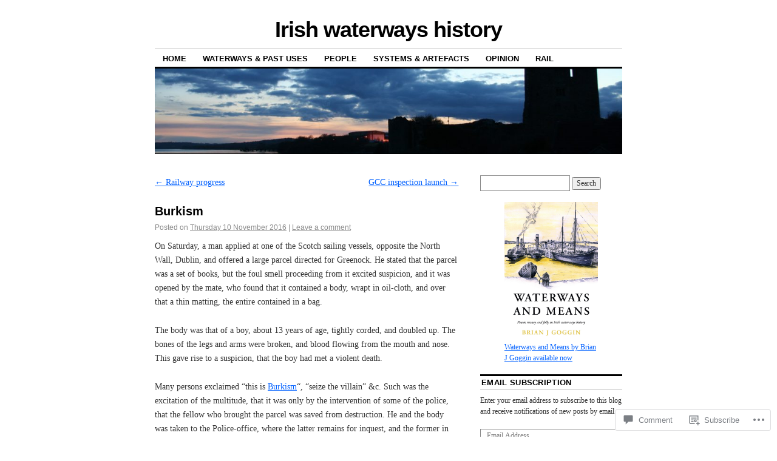

--- FILE ---
content_type: text/html; charset=UTF-8
request_url: https://irishwaterwayshistory.com/2016/11/10/burkism/
body_size: 37044
content:
<!DOCTYPE html>
<!--[if IE 6]>
<html id="ie6" lang="en">
<![endif]-->
<!--[if IE 8]>
<html id="ie8" lang="en">
<![endif]-->
<!--[if (!IE)]><!-->
<html lang="en">
<!--<![endif]-->

<head>
<meta charset="UTF-8" />
<title>Burkism | Irish waterways history</title>
<link rel="profile" href="http://gmpg.org/xfn/11" />
<link rel="pingback" href="https://irishwaterwayshistory.com/xmlrpc.php" />
<meta name='robots' content='max-image-preview:large' />

<!-- Async WordPress.com Remote Login -->
<script id="wpcom_remote_login_js">
var wpcom_remote_login_extra_auth = '';
function wpcom_remote_login_remove_dom_node_id( element_id ) {
	var dom_node = document.getElementById( element_id );
	if ( dom_node ) { dom_node.parentNode.removeChild( dom_node ); }
}
function wpcom_remote_login_remove_dom_node_classes( class_name ) {
	var dom_nodes = document.querySelectorAll( '.' + class_name );
	for ( var i = 0; i < dom_nodes.length; i++ ) {
		dom_nodes[ i ].parentNode.removeChild( dom_nodes[ i ] );
	}
}
function wpcom_remote_login_final_cleanup() {
	wpcom_remote_login_remove_dom_node_classes( "wpcom_remote_login_msg" );
	wpcom_remote_login_remove_dom_node_id( "wpcom_remote_login_key" );
	wpcom_remote_login_remove_dom_node_id( "wpcom_remote_login_validate" );
	wpcom_remote_login_remove_dom_node_id( "wpcom_remote_login_js" );
	wpcom_remote_login_remove_dom_node_id( "wpcom_request_access_iframe" );
	wpcom_remote_login_remove_dom_node_id( "wpcom_request_access_styles" );
}

// Watch for messages back from the remote login
window.addEventListener( "message", function( e ) {
	if ( e.origin === "https://r-login.wordpress.com" ) {
		var data = {};
		try {
			data = JSON.parse( e.data );
		} catch( e ) {
			wpcom_remote_login_final_cleanup();
			return;
		}

		if ( data.msg === 'LOGIN' ) {
			// Clean up the login check iframe
			wpcom_remote_login_remove_dom_node_id( "wpcom_remote_login_key" );

			var id_regex = new RegExp( /^[0-9]+$/ );
			var token_regex = new RegExp( /^.*|.*|.*$/ );
			if (
				token_regex.test( data.token )
				&& id_regex.test( data.wpcomid )
			) {
				// We have everything we need to ask for a login
				var script = document.createElement( "script" );
				script.setAttribute( "id", "wpcom_remote_login_validate" );
				script.src = '/remote-login.php?wpcom_remote_login=validate'
					+ '&wpcomid=' + data.wpcomid
					+ '&token=' + encodeURIComponent( data.token )
					+ '&host=' + window.location.protocol
					+ '//' + window.location.hostname
					+ '&postid=14261'
					+ '&is_singular=1';
				document.body.appendChild( script );
			}

			return;
		}

		// Safari ITP, not logged in, so redirect
		if ( data.msg === 'LOGIN-REDIRECT' ) {
			window.location = 'https://wordpress.com/log-in?redirect_to=' + window.location.href;
			return;
		}

		// Safari ITP, storage access failed, remove the request
		if ( data.msg === 'LOGIN-REMOVE' ) {
			var css_zap = 'html { -webkit-transition: margin-top 1s; transition: margin-top 1s; } /* 9001 */ html { margin-top: 0 !important; } * html body { margin-top: 0 !important; } @media screen and ( max-width: 782px ) { html { margin-top: 0 !important; } * html body { margin-top: 0 !important; } }';
			var style_zap = document.createElement( 'style' );
			style_zap.type = 'text/css';
			style_zap.appendChild( document.createTextNode( css_zap ) );
			document.body.appendChild( style_zap );

			var e = document.getElementById( 'wpcom_request_access_iframe' );
			e.parentNode.removeChild( e );

			document.cookie = 'wordpress_com_login_access=denied; path=/; max-age=31536000';

			return;
		}

		// Safari ITP
		if ( data.msg === 'REQUEST_ACCESS' ) {
			console.log( 'request access: safari' );

			// Check ITP iframe enable/disable knob
			if ( wpcom_remote_login_extra_auth !== 'safari_itp_iframe' ) {
				return;
			}

			// If we are in a "private window" there is no ITP.
			var private_window = false;
			try {
				var opendb = window.openDatabase( null, null, null, null );
			} catch( e ) {
				private_window = true;
			}

			if ( private_window ) {
				console.log( 'private window' );
				return;
			}

			var iframe = document.createElement( 'iframe' );
			iframe.id = 'wpcom_request_access_iframe';
			iframe.setAttribute( 'scrolling', 'no' );
			iframe.setAttribute( 'sandbox', 'allow-storage-access-by-user-activation allow-scripts allow-same-origin allow-top-navigation-by-user-activation' );
			iframe.src = 'https://r-login.wordpress.com/remote-login.php?wpcom_remote_login=request_access&origin=' + encodeURIComponent( data.origin ) + '&wpcomid=' + encodeURIComponent( data.wpcomid );

			var css = 'html { -webkit-transition: margin-top 1s; transition: margin-top 1s; } /* 9001 */ html { margin-top: 46px !important; } * html body { margin-top: 46px !important; } @media screen and ( max-width: 660px ) { html { margin-top: 71px !important; } * html body { margin-top: 71px !important; } #wpcom_request_access_iframe { display: block; height: 71px !important; } } #wpcom_request_access_iframe { border: 0px; height: 46px; position: fixed; top: 0; left: 0; width: 100%; min-width: 100%; z-index: 99999; background: #23282d; } ';

			var style = document.createElement( 'style' );
			style.type = 'text/css';
			style.id = 'wpcom_request_access_styles';
			style.appendChild( document.createTextNode( css ) );
			document.body.appendChild( style );

			document.body.appendChild( iframe );
		}

		if ( data.msg === 'DONE' ) {
			wpcom_remote_login_final_cleanup();
		}
	}
}, false );

// Inject the remote login iframe after the page has had a chance to load
// more critical resources
window.addEventListener( "DOMContentLoaded", function( e ) {
	var iframe = document.createElement( "iframe" );
	iframe.style.display = "none";
	iframe.setAttribute( "scrolling", "no" );
	iframe.setAttribute( "id", "wpcom_remote_login_key" );
	iframe.src = "https://r-login.wordpress.com/remote-login.php"
		+ "?wpcom_remote_login=key"
		+ "&origin=aHR0cHM6Ly9pcmlzaHdhdGVyd2F5c2hpc3RvcnkuY29t"
		+ "&wpcomid=6087246"
		+ "&time=" + Math.floor( Date.now() / 1000 );
	document.body.appendChild( iframe );
}, false );
</script>
<link rel='dns-prefetch' href='//widgets.wp.com' />
<link rel='dns-prefetch' href='//s0.wp.com' />
<link rel="alternate" type="application/rss+xml" title="Irish waterways history &raquo; Feed" href="https://irishwaterwayshistory.com/feed/" />
<link rel="alternate" type="application/rss+xml" title="Irish waterways history &raquo; Comments Feed" href="https://irishwaterwayshistory.com/comments/feed/" />
<link rel="alternate" type="application/rss+xml" title="Irish waterways history &raquo; Burkism Comments Feed" href="https://irishwaterwayshistory.com/2016/11/10/burkism/feed/" />
	<script type="text/javascript">
		/* <![CDATA[ */
		function addLoadEvent(func) {
			var oldonload = window.onload;
			if (typeof window.onload != 'function') {
				window.onload = func;
			} else {
				window.onload = function () {
					oldonload();
					func();
				}
			}
		}
		/* ]]> */
	</script>
	<link crossorigin='anonymous' rel='stylesheet' id='all-css-0-1' href='/wp-content/mu-plugins/jetpack-plugin/sun/modules/related-posts/related-posts.css?m=1753279645i&cssminify=yes' type='text/css' media='all' />
<style id='wp-emoji-styles-inline-css'>

	img.wp-smiley, img.emoji {
		display: inline !important;
		border: none !important;
		box-shadow: none !important;
		height: 1em !important;
		width: 1em !important;
		margin: 0 0.07em !important;
		vertical-align: -0.1em !important;
		background: none !important;
		padding: 0 !important;
	}
/*# sourceURL=wp-emoji-styles-inline-css */
</style>
<link crossorigin='anonymous' rel='stylesheet' id='all-css-2-1' href='/wp-content/plugins/gutenberg-core/v22.2.0/build/styles/block-library/style.css?m=1764855221i&cssminify=yes' type='text/css' media='all' />
<style id='wp-block-library-inline-css'>
.has-text-align-justify {
	text-align:justify;
}
.has-text-align-justify{text-align:justify;}

/*# sourceURL=wp-block-library-inline-css */
</style><style id='wp-block-image-inline-css'>
.wp-block-image>a,.wp-block-image>figure>a{display:inline-block}.wp-block-image img{box-sizing:border-box;height:auto;max-width:100%;vertical-align:bottom}@media not (prefers-reduced-motion){.wp-block-image img.hide{visibility:hidden}.wp-block-image img.show{animation:show-content-image .4s}}.wp-block-image[style*=border-radius] img,.wp-block-image[style*=border-radius]>a{border-radius:inherit}.wp-block-image.has-custom-border img{box-sizing:border-box}.wp-block-image.aligncenter{text-align:center}.wp-block-image.alignfull>a,.wp-block-image.alignwide>a{width:100%}.wp-block-image.alignfull img,.wp-block-image.alignwide img{height:auto;width:100%}.wp-block-image .aligncenter,.wp-block-image .alignleft,.wp-block-image .alignright,.wp-block-image.aligncenter,.wp-block-image.alignleft,.wp-block-image.alignright{display:table}.wp-block-image .aligncenter>figcaption,.wp-block-image .alignleft>figcaption,.wp-block-image .alignright>figcaption,.wp-block-image.aligncenter>figcaption,.wp-block-image.alignleft>figcaption,.wp-block-image.alignright>figcaption{caption-side:bottom;display:table-caption}.wp-block-image .alignleft{float:left;margin:.5em 1em .5em 0}.wp-block-image .alignright{float:right;margin:.5em 0 .5em 1em}.wp-block-image .aligncenter{margin-left:auto;margin-right:auto}.wp-block-image :where(figcaption){margin-bottom:1em;margin-top:.5em}.wp-block-image.is-style-circle-mask img{border-radius:9999px}@supports ((-webkit-mask-image:none) or (mask-image:none)) or (-webkit-mask-image:none){.wp-block-image.is-style-circle-mask img{border-radius:0;-webkit-mask-image:url('data:image/svg+xml;utf8,<svg viewBox="0 0 100 100" xmlns="http://www.w3.org/2000/svg"><circle cx="50" cy="50" r="50"/></svg>');mask-image:url('data:image/svg+xml;utf8,<svg viewBox="0 0 100 100" xmlns="http://www.w3.org/2000/svg"><circle cx="50" cy="50" r="50"/></svg>');mask-mode:alpha;-webkit-mask-position:center;mask-position:center;-webkit-mask-repeat:no-repeat;mask-repeat:no-repeat;-webkit-mask-size:contain;mask-size:contain}}:root :where(.wp-block-image.is-style-rounded img,.wp-block-image .is-style-rounded img){border-radius:9999px}.wp-block-image figure{margin:0}.wp-lightbox-container{display:flex;flex-direction:column;position:relative}.wp-lightbox-container img{cursor:zoom-in}.wp-lightbox-container img:hover+button{opacity:1}.wp-lightbox-container button{align-items:center;backdrop-filter:blur(16px) saturate(180%);background-color:#5a5a5a40;border:none;border-radius:4px;cursor:zoom-in;display:flex;height:20px;justify-content:center;opacity:0;padding:0;position:absolute;right:16px;text-align:center;top:16px;width:20px;z-index:100}@media not (prefers-reduced-motion){.wp-lightbox-container button{transition:opacity .2s ease}}.wp-lightbox-container button:focus-visible{outline:3px auto #5a5a5a40;outline:3px auto -webkit-focus-ring-color;outline-offset:3px}.wp-lightbox-container button:hover{cursor:pointer;opacity:1}.wp-lightbox-container button:focus{opacity:1}.wp-lightbox-container button:focus,.wp-lightbox-container button:hover,.wp-lightbox-container button:not(:hover):not(:active):not(.has-background){background-color:#5a5a5a40;border:none}.wp-lightbox-overlay{box-sizing:border-box;cursor:zoom-out;height:100vh;left:0;overflow:hidden;position:fixed;top:0;visibility:hidden;width:100%;z-index:100000}.wp-lightbox-overlay .close-button{align-items:center;cursor:pointer;display:flex;justify-content:center;min-height:40px;min-width:40px;padding:0;position:absolute;right:calc(env(safe-area-inset-right) + 16px);top:calc(env(safe-area-inset-top) + 16px);z-index:5000000}.wp-lightbox-overlay .close-button:focus,.wp-lightbox-overlay .close-button:hover,.wp-lightbox-overlay .close-button:not(:hover):not(:active):not(.has-background){background:none;border:none}.wp-lightbox-overlay .lightbox-image-container{height:var(--wp--lightbox-container-height);left:50%;overflow:hidden;position:absolute;top:50%;transform:translate(-50%,-50%);transform-origin:top left;width:var(--wp--lightbox-container-width);z-index:9999999999}.wp-lightbox-overlay .wp-block-image{align-items:center;box-sizing:border-box;display:flex;height:100%;justify-content:center;margin:0;position:relative;transform-origin:0 0;width:100%;z-index:3000000}.wp-lightbox-overlay .wp-block-image img{height:var(--wp--lightbox-image-height);min-height:var(--wp--lightbox-image-height);min-width:var(--wp--lightbox-image-width);width:var(--wp--lightbox-image-width)}.wp-lightbox-overlay .wp-block-image figcaption{display:none}.wp-lightbox-overlay button{background:none;border:none}.wp-lightbox-overlay .scrim{background-color:#fff;height:100%;opacity:.9;position:absolute;width:100%;z-index:2000000}.wp-lightbox-overlay.active{visibility:visible}@media not (prefers-reduced-motion){.wp-lightbox-overlay.active{animation:turn-on-visibility .25s both}.wp-lightbox-overlay.active img{animation:turn-on-visibility .35s both}.wp-lightbox-overlay.show-closing-animation:not(.active){animation:turn-off-visibility .35s both}.wp-lightbox-overlay.show-closing-animation:not(.active) img{animation:turn-off-visibility .25s both}.wp-lightbox-overlay.zoom.active{animation:none;opacity:1;visibility:visible}.wp-lightbox-overlay.zoom.active .lightbox-image-container{animation:lightbox-zoom-in .4s}.wp-lightbox-overlay.zoom.active .lightbox-image-container img{animation:none}.wp-lightbox-overlay.zoom.active .scrim{animation:turn-on-visibility .4s forwards}.wp-lightbox-overlay.zoom.show-closing-animation:not(.active){animation:none}.wp-lightbox-overlay.zoom.show-closing-animation:not(.active) .lightbox-image-container{animation:lightbox-zoom-out .4s}.wp-lightbox-overlay.zoom.show-closing-animation:not(.active) .lightbox-image-container img{animation:none}.wp-lightbox-overlay.zoom.show-closing-animation:not(.active) .scrim{animation:turn-off-visibility .4s forwards}}@keyframes show-content-image{0%{visibility:hidden}99%{visibility:hidden}to{visibility:visible}}@keyframes turn-on-visibility{0%{opacity:0}to{opacity:1}}@keyframes turn-off-visibility{0%{opacity:1;visibility:visible}99%{opacity:0;visibility:visible}to{opacity:0;visibility:hidden}}@keyframes lightbox-zoom-in{0%{transform:translate(calc((-100vw + var(--wp--lightbox-scrollbar-width))/2 + var(--wp--lightbox-initial-left-position)),calc(-50vh + var(--wp--lightbox-initial-top-position))) scale(var(--wp--lightbox-scale))}to{transform:translate(-50%,-50%) scale(1)}}@keyframes lightbox-zoom-out{0%{transform:translate(-50%,-50%) scale(1);visibility:visible}99%{visibility:visible}to{transform:translate(calc((-100vw + var(--wp--lightbox-scrollbar-width))/2 + var(--wp--lightbox-initial-left-position)),calc(-50vh + var(--wp--lightbox-initial-top-position))) scale(var(--wp--lightbox-scale));visibility:hidden}}
/*# sourceURL=/wp-content/plugins/gutenberg-core/v22.2.0/build/styles/block-library/image/style.css */
</style>
<style id='global-styles-inline-css'>
:root{--wp--preset--aspect-ratio--square: 1;--wp--preset--aspect-ratio--4-3: 4/3;--wp--preset--aspect-ratio--3-4: 3/4;--wp--preset--aspect-ratio--3-2: 3/2;--wp--preset--aspect-ratio--2-3: 2/3;--wp--preset--aspect-ratio--16-9: 16/9;--wp--preset--aspect-ratio--9-16: 9/16;--wp--preset--color--black: #000000;--wp--preset--color--cyan-bluish-gray: #abb8c3;--wp--preset--color--white: #ffffff;--wp--preset--color--pale-pink: #f78da7;--wp--preset--color--vivid-red: #cf2e2e;--wp--preset--color--luminous-vivid-orange: #ff6900;--wp--preset--color--luminous-vivid-amber: #fcb900;--wp--preset--color--light-green-cyan: #7bdcb5;--wp--preset--color--vivid-green-cyan: #00d084;--wp--preset--color--pale-cyan-blue: #8ed1fc;--wp--preset--color--vivid-cyan-blue: #0693e3;--wp--preset--color--vivid-purple: #9b51e0;--wp--preset--gradient--vivid-cyan-blue-to-vivid-purple: linear-gradient(135deg,rgb(6,147,227) 0%,rgb(155,81,224) 100%);--wp--preset--gradient--light-green-cyan-to-vivid-green-cyan: linear-gradient(135deg,rgb(122,220,180) 0%,rgb(0,208,130) 100%);--wp--preset--gradient--luminous-vivid-amber-to-luminous-vivid-orange: linear-gradient(135deg,rgb(252,185,0) 0%,rgb(255,105,0) 100%);--wp--preset--gradient--luminous-vivid-orange-to-vivid-red: linear-gradient(135deg,rgb(255,105,0) 0%,rgb(207,46,46) 100%);--wp--preset--gradient--very-light-gray-to-cyan-bluish-gray: linear-gradient(135deg,rgb(238,238,238) 0%,rgb(169,184,195) 100%);--wp--preset--gradient--cool-to-warm-spectrum: linear-gradient(135deg,rgb(74,234,220) 0%,rgb(151,120,209) 20%,rgb(207,42,186) 40%,rgb(238,44,130) 60%,rgb(251,105,98) 80%,rgb(254,248,76) 100%);--wp--preset--gradient--blush-light-purple: linear-gradient(135deg,rgb(255,206,236) 0%,rgb(152,150,240) 100%);--wp--preset--gradient--blush-bordeaux: linear-gradient(135deg,rgb(254,205,165) 0%,rgb(254,45,45) 50%,rgb(107,0,62) 100%);--wp--preset--gradient--luminous-dusk: linear-gradient(135deg,rgb(255,203,112) 0%,rgb(199,81,192) 50%,rgb(65,88,208) 100%);--wp--preset--gradient--pale-ocean: linear-gradient(135deg,rgb(255,245,203) 0%,rgb(182,227,212) 50%,rgb(51,167,181) 100%);--wp--preset--gradient--electric-grass: linear-gradient(135deg,rgb(202,248,128) 0%,rgb(113,206,126) 100%);--wp--preset--gradient--midnight: linear-gradient(135deg,rgb(2,3,129) 0%,rgb(40,116,252) 100%);--wp--preset--font-size--small: 13px;--wp--preset--font-size--medium: 20px;--wp--preset--font-size--large: 36px;--wp--preset--font-size--x-large: 42px;--wp--preset--font-family--albert-sans: 'Albert Sans', sans-serif;--wp--preset--font-family--alegreya: Alegreya, serif;--wp--preset--font-family--arvo: Arvo, serif;--wp--preset--font-family--bodoni-moda: 'Bodoni Moda', serif;--wp--preset--font-family--bricolage-grotesque: 'Bricolage Grotesque', sans-serif;--wp--preset--font-family--cabin: Cabin, sans-serif;--wp--preset--font-family--chivo: Chivo, sans-serif;--wp--preset--font-family--commissioner: Commissioner, sans-serif;--wp--preset--font-family--cormorant: Cormorant, serif;--wp--preset--font-family--courier-prime: 'Courier Prime', monospace;--wp--preset--font-family--crimson-pro: 'Crimson Pro', serif;--wp--preset--font-family--dm-mono: 'DM Mono', monospace;--wp--preset--font-family--dm-sans: 'DM Sans', sans-serif;--wp--preset--font-family--dm-serif-display: 'DM Serif Display', serif;--wp--preset--font-family--domine: Domine, serif;--wp--preset--font-family--eb-garamond: 'EB Garamond', serif;--wp--preset--font-family--epilogue: Epilogue, sans-serif;--wp--preset--font-family--fahkwang: Fahkwang, sans-serif;--wp--preset--font-family--figtree: Figtree, sans-serif;--wp--preset--font-family--fira-sans: 'Fira Sans', sans-serif;--wp--preset--font-family--fjalla-one: 'Fjalla One', sans-serif;--wp--preset--font-family--fraunces: Fraunces, serif;--wp--preset--font-family--gabarito: Gabarito, system-ui;--wp--preset--font-family--ibm-plex-mono: 'IBM Plex Mono', monospace;--wp--preset--font-family--ibm-plex-sans: 'IBM Plex Sans', sans-serif;--wp--preset--font-family--ibarra-real-nova: 'Ibarra Real Nova', serif;--wp--preset--font-family--instrument-serif: 'Instrument Serif', serif;--wp--preset--font-family--inter: Inter, sans-serif;--wp--preset--font-family--josefin-sans: 'Josefin Sans', sans-serif;--wp--preset--font-family--jost: Jost, sans-serif;--wp--preset--font-family--libre-baskerville: 'Libre Baskerville', serif;--wp--preset--font-family--libre-franklin: 'Libre Franklin', sans-serif;--wp--preset--font-family--literata: Literata, serif;--wp--preset--font-family--lora: Lora, serif;--wp--preset--font-family--merriweather: Merriweather, serif;--wp--preset--font-family--montserrat: Montserrat, sans-serif;--wp--preset--font-family--newsreader: Newsreader, serif;--wp--preset--font-family--noto-sans-mono: 'Noto Sans Mono', sans-serif;--wp--preset--font-family--nunito: Nunito, sans-serif;--wp--preset--font-family--open-sans: 'Open Sans', sans-serif;--wp--preset--font-family--overpass: Overpass, sans-serif;--wp--preset--font-family--pt-serif: 'PT Serif', serif;--wp--preset--font-family--petrona: Petrona, serif;--wp--preset--font-family--piazzolla: Piazzolla, serif;--wp--preset--font-family--playfair-display: 'Playfair Display', serif;--wp--preset--font-family--plus-jakarta-sans: 'Plus Jakarta Sans', sans-serif;--wp--preset--font-family--poppins: Poppins, sans-serif;--wp--preset--font-family--raleway: Raleway, sans-serif;--wp--preset--font-family--roboto: Roboto, sans-serif;--wp--preset--font-family--roboto-slab: 'Roboto Slab', serif;--wp--preset--font-family--rubik: Rubik, sans-serif;--wp--preset--font-family--rufina: Rufina, serif;--wp--preset--font-family--sora: Sora, sans-serif;--wp--preset--font-family--source-sans-3: 'Source Sans 3', sans-serif;--wp--preset--font-family--source-serif-4: 'Source Serif 4', serif;--wp--preset--font-family--space-mono: 'Space Mono', monospace;--wp--preset--font-family--syne: Syne, sans-serif;--wp--preset--font-family--texturina: Texturina, serif;--wp--preset--font-family--urbanist: Urbanist, sans-serif;--wp--preset--font-family--work-sans: 'Work Sans', sans-serif;--wp--preset--spacing--20: 0.44rem;--wp--preset--spacing--30: 0.67rem;--wp--preset--spacing--40: 1rem;--wp--preset--spacing--50: 1.5rem;--wp--preset--spacing--60: 2.25rem;--wp--preset--spacing--70: 3.38rem;--wp--preset--spacing--80: 5.06rem;--wp--preset--shadow--natural: 6px 6px 9px rgba(0, 0, 0, 0.2);--wp--preset--shadow--deep: 12px 12px 50px rgba(0, 0, 0, 0.4);--wp--preset--shadow--sharp: 6px 6px 0px rgba(0, 0, 0, 0.2);--wp--preset--shadow--outlined: 6px 6px 0px -3px rgb(255, 255, 255), 6px 6px rgb(0, 0, 0);--wp--preset--shadow--crisp: 6px 6px 0px rgb(0, 0, 0);}:where(.is-layout-flex){gap: 0.5em;}:where(.is-layout-grid){gap: 0.5em;}body .is-layout-flex{display: flex;}.is-layout-flex{flex-wrap: wrap;align-items: center;}.is-layout-flex > :is(*, div){margin: 0;}body .is-layout-grid{display: grid;}.is-layout-grid > :is(*, div){margin: 0;}:where(.wp-block-columns.is-layout-flex){gap: 2em;}:where(.wp-block-columns.is-layout-grid){gap: 2em;}:where(.wp-block-post-template.is-layout-flex){gap: 1.25em;}:where(.wp-block-post-template.is-layout-grid){gap: 1.25em;}.has-black-color{color: var(--wp--preset--color--black) !important;}.has-cyan-bluish-gray-color{color: var(--wp--preset--color--cyan-bluish-gray) !important;}.has-white-color{color: var(--wp--preset--color--white) !important;}.has-pale-pink-color{color: var(--wp--preset--color--pale-pink) !important;}.has-vivid-red-color{color: var(--wp--preset--color--vivid-red) !important;}.has-luminous-vivid-orange-color{color: var(--wp--preset--color--luminous-vivid-orange) !important;}.has-luminous-vivid-amber-color{color: var(--wp--preset--color--luminous-vivid-amber) !important;}.has-light-green-cyan-color{color: var(--wp--preset--color--light-green-cyan) !important;}.has-vivid-green-cyan-color{color: var(--wp--preset--color--vivid-green-cyan) !important;}.has-pale-cyan-blue-color{color: var(--wp--preset--color--pale-cyan-blue) !important;}.has-vivid-cyan-blue-color{color: var(--wp--preset--color--vivid-cyan-blue) !important;}.has-vivid-purple-color{color: var(--wp--preset--color--vivid-purple) !important;}.has-black-background-color{background-color: var(--wp--preset--color--black) !important;}.has-cyan-bluish-gray-background-color{background-color: var(--wp--preset--color--cyan-bluish-gray) !important;}.has-white-background-color{background-color: var(--wp--preset--color--white) !important;}.has-pale-pink-background-color{background-color: var(--wp--preset--color--pale-pink) !important;}.has-vivid-red-background-color{background-color: var(--wp--preset--color--vivid-red) !important;}.has-luminous-vivid-orange-background-color{background-color: var(--wp--preset--color--luminous-vivid-orange) !important;}.has-luminous-vivid-amber-background-color{background-color: var(--wp--preset--color--luminous-vivid-amber) !important;}.has-light-green-cyan-background-color{background-color: var(--wp--preset--color--light-green-cyan) !important;}.has-vivid-green-cyan-background-color{background-color: var(--wp--preset--color--vivid-green-cyan) !important;}.has-pale-cyan-blue-background-color{background-color: var(--wp--preset--color--pale-cyan-blue) !important;}.has-vivid-cyan-blue-background-color{background-color: var(--wp--preset--color--vivid-cyan-blue) !important;}.has-vivid-purple-background-color{background-color: var(--wp--preset--color--vivid-purple) !important;}.has-black-border-color{border-color: var(--wp--preset--color--black) !important;}.has-cyan-bluish-gray-border-color{border-color: var(--wp--preset--color--cyan-bluish-gray) !important;}.has-white-border-color{border-color: var(--wp--preset--color--white) !important;}.has-pale-pink-border-color{border-color: var(--wp--preset--color--pale-pink) !important;}.has-vivid-red-border-color{border-color: var(--wp--preset--color--vivid-red) !important;}.has-luminous-vivid-orange-border-color{border-color: var(--wp--preset--color--luminous-vivid-orange) !important;}.has-luminous-vivid-amber-border-color{border-color: var(--wp--preset--color--luminous-vivid-amber) !important;}.has-light-green-cyan-border-color{border-color: var(--wp--preset--color--light-green-cyan) !important;}.has-vivid-green-cyan-border-color{border-color: var(--wp--preset--color--vivid-green-cyan) !important;}.has-pale-cyan-blue-border-color{border-color: var(--wp--preset--color--pale-cyan-blue) !important;}.has-vivid-cyan-blue-border-color{border-color: var(--wp--preset--color--vivid-cyan-blue) !important;}.has-vivid-purple-border-color{border-color: var(--wp--preset--color--vivid-purple) !important;}.has-vivid-cyan-blue-to-vivid-purple-gradient-background{background: var(--wp--preset--gradient--vivid-cyan-blue-to-vivid-purple) !important;}.has-light-green-cyan-to-vivid-green-cyan-gradient-background{background: var(--wp--preset--gradient--light-green-cyan-to-vivid-green-cyan) !important;}.has-luminous-vivid-amber-to-luminous-vivid-orange-gradient-background{background: var(--wp--preset--gradient--luminous-vivid-amber-to-luminous-vivid-orange) !important;}.has-luminous-vivid-orange-to-vivid-red-gradient-background{background: var(--wp--preset--gradient--luminous-vivid-orange-to-vivid-red) !important;}.has-very-light-gray-to-cyan-bluish-gray-gradient-background{background: var(--wp--preset--gradient--very-light-gray-to-cyan-bluish-gray) !important;}.has-cool-to-warm-spectrum-gradient-background{background: var(--wp--preset--gradient--cool-to-warm-spectrum) !important;}.has-blush-light-purple-gradient-background{background: var(--wp--preset--gradient--blush-light-purple) !important;}.has-blush-bordeaux-gradient-background{background: var(--wp--preset--gradient--blush-bordeaux) !important;}.has-luminous-dusk-gradient-background{background: var(--wp--preset--gradient--luminous-dusk) !important;}.has-pale-ocean-gradient-background{background: var(--wp--preset--gradient--pale-ocean) !important;}.has-electric-grass-gradient-background{background: var(--wp--preset--gradient--electric-grass) !important;}.has-midnight-gradient-background{background: var(--wp--preset--gradient--midnight) !important;}.has-small-font-size{font-size: var(--wp--preset--font-size--small) !important;}.has-medium-font-size{font-size: var(--wp--preset--font-size--medium) !important;}.has-large-font-size{font-size: var(--wp--preset--font-size--large) !important;}.has-x-large-font-size{font-size: var(--wp--preset--font-size--x-large) !important;}.has-albert-sans-font-family{font-family: var(--wp--preset--font-family--albert-sans) !important;}.has-alegreya-font-family{font-family: var(--wp--preset--font-family--alegreya) !important;}.has-arvo-font-family{font-family: var(--wp--preset--font-family--arvo) !important;}.has-bodoni-moda-font-family{font-family: var(--wp--preset--font-family--bodoni-moda) !important;}.has-bricolage-grotesque-font-family{font-family: var(--wp--preset--font-family--bricolage-grotesque) !important;}.has-cabin-font-family{font-family: var(--wp--preset--font-family--cabin) !important;}.has-chivo-font-family{font-family: var(--wp--preset--font-family--chivo) !important;}.has-commissioner-font-family{font-family: var(--wp--preset--font-family--commissioner) !important;}.has-cormorant-font-family{font-family: var(--wp--preset--font-family--cormorant) !important;}.has-courier-prime-font-family{font-family: var(--wp--preset--font-family--courier-prime) !important;}.has-crimson-pro-font-family{font-family: var(--wp--preset--font-family--crimson-pro) !important;}.has-dm-mono-font-family{font-family: var(--wp--preset--font-family--dm-mono) !important;}.has-dm-sans-font-family{font-family: var(--wp--preset--font-family--dm-sans) !important;}.has-dm-serif-display-font-family{font-family: var(--wp--preset--font-family--dm-serif-display) !important;}.has-domine-font-family{font-family: var(--wp--preset--font-family--domine) !important;}.has-eb-garamond-font-family{font-family: var(--wp--preset--font-family--eb-garamond) !important;}.has-epilogue-font-family{font-family: var(--wp--preset--font-family--epilogue) !important;}.has-fahkwang-font-family{font-family: var(--wp--preset--font-family--fahkwang) !important;}.has-figtree-font-family{font-family: var(--wp--preset--font-family--figtree) !important;}.has-fira-sans-font-family{font-family: var(--wp--preset--font-family--fira-sans) !important;}.has-fjalla-one-font-family{font-family: var(--wp--preset--font-family--fjalla-one) !important;}.has-fraunces-font-family{font-family: var(--wp--preset--font-family--fraunces) !important;}.has-gabarito-font-family{font-family: var(--wp--preset--font-family--gabarito) !important;}.has-ibm-plex-mono-font-family{font-family: var(--wp--preset--font-family--ibm-plex-mono) !important;}.has-ibm-plex-sans-font-family{font-family: var(--wp--preset--font-family--ibm-plex-sans) !important;}.has-ibarra-real-nova-font-family{font-family: var(--wp--preset--font-family--ibarra-real-nova) !important;}.has-instrument-serif-font-family{font-family: var(--wp--preset--font-family--instrument-serif) !important;}.has-inter-font-family{font-family: var(--wp--preset--font-family--inter) !important;}.has-josefin-sans-font-family{font-family: var(--wp--preset--font-family--josefin-sans) !important;}.has-jost-font-family{font-family: var(--wp--preset--font-family--jost) !important;}.has-libre-baskerville-font-family{font-family: var(--wp--preset--font-family--libre-baskerville) !important;}.has-libre-franklin-font-family{font-family: var(--wp--preset--font-family--libre-franklin) !important;}.has-literata-font-family{font-family: var(--wp--preset--font-family--literata) !important;}.has-lora-font-family{font-family: var(--wp--preset--font-family--lora) !important;}.has-merriweather-font-family{font-family: var(--wp--preset--font-family--merriweather) !important;}.has-montserrat-font-family{font-family: var(--wp--preset--font-family--montserrat) !important;}.has-newsreader-font-family{font-family: var(--wp--preset--font-family--newsreader) !important;}.has-noto-sans-mono-font-family{font-family: var(--wp--preset--font-family--noto-sans-mono) !important;}.has-nunito-font-family{font-family: var(--wp--preset--font-family--nunito) !important;}.has-open-sans-font-family{font-family: var(--wp--preset--font-family--open-sans) !important;}.has-overpass-font-family{font-family: var(--wp--preset--font-family--overpass) !important;}.has-pt-serif-font-family{font-family: var(--wp--preset--font-family--pt-serif) !important;}.has-petrona-font-family{font-family: var(--wp--preset--font-family--petrona) !important;}.has-piazzolla-font-family{font-family: var(--wp--preset--font-family--piazzolla) !important;}.has-playfair-display-font-family{font-family: var(--wp--preset--font-family--playfair-display) !important;}.has-plus-jakarta-sans-font-family{font-family: var(--wp--preset--font-family--plus-jakarta-sans) !important;}.has-poppins-font-family{font-family: var(--wp--preset--font-family--poppins) !important;}.has-raleway-font-family{font-family: var(--wp--preset--font-family--raleway) !important;}.has-roboto-font-family{font-family: var(--wp--preset--font-family--roboto) !important;}.has-roboto-slab-font-family{font-family: var(--wp--preset--font-family--roboto-slab) !important;}.has-rubik-font-family{font-family: var(--wp--preset--font-family--rubik) !important;}.has-rufina-font-family{font-family: var(--wp--preset--font-family--rufina) !important;}.has-sora-font-family{font-family: var(--wp--preset--font-family--sora) !important;}.has-source-sans-3-font-family{font-family: var(--wp--preset--font-family--source-sans-3) !important;}.has-source-serif-4-font-family{font-family: var(--wp--preset--font-family--source-serif-4) !important;}.has-space-mono-font-family{font-family: var(--wp--preset--font-family--space-mono) !important;}.has-syne-font-family{font-family: var(--wp--preset--font-family--syne) !important;}.has-texturina-font-family{font-family: var(--wp--preset--font-family--texturina) !important;}.has-urbanist-font-family{font-family: var(--wp--preset--font-family--urbanist) !important;}.has-work-sans-font-family{font-family: var(--wp--preset--font-family--work-sans) !important;}
/*# sourceURL=global-styles-inline-css */
</style>

<style id='classic-theme-styles-inline-css'>
/*! This file is auto-generated */
.wp-block-button__link{color:#fff;background-color:#32373c;border-radius:9999px;box-shadow:none;text-decoration:none;padding:calc(.667em + 2px) calc(1.333em + 2px);font-size:1.125em}.wp-block-file__button{background:#32373c;color:#fff;text-decoration:none}
/*# sourceURL=/wp-includes/css/classic-themes.min.css */
</style>
<link crossorigin='anonymous' rel='stylesheet' id='all-css-4-1' href='/_static/??-eJx9jksOwjAMRC9EcCsEFQvEUVA+FqTUSRQ77fVxVbEBxMaSZ+bZA0sxPifBJEDNlKndY2LwuaLqVKyAJghDtDghaWzvmXfwG1uKMsa5UpHZ6KTYyMhDQf7HjSjF+qdRaTuxGcAtvb3bjCnkCrZJJisS/RcFXD24FqcAM1ann1VcK/Pnvna50qUfTl3XH8+HYXwBNR1jhQ==&cssminify=yes' type='text/css' media='all' />
<link rel='stylesheet' id='verbum-gutenberg-css-css' href='https://widgets.wp.com/verbum-block-editor/block-editor.css?ver=1738686361' media='all' />
<link crossorigin='anonymous' rel='stylesheet' id='all-css-6-1' href='/_static/??-eJyFi0EKAjEMAD9kDevKigfxLd0QayRNSpuy+HtXvCiC3mZgBpYS0NRJHfxKmRqUPgNajcJK0PwutMXWNvCnZMVXHZaClr+e3EORnlgbVJrF0ooJ1upNf02JLIhhdDb9kHCRyPW5nvNpOOyH6TiOu+n2AKDtUTE=&cssminify=yes' type='text/css' media='all' />
<style id='jetpack-global-styles-frontend-style-inline-css'>
:root { --font-headings: unset; --font-base: unset; --font-headings-default: -apple-system,BlinkMacSystemFont,"Segoe UI",Roboto,Oxygen-Sans,Ubuntu,Cantarell,"Helvetica Neue",sans-serif; --font-base-default: -apple-system,BlinkMacSystemFont,"Segoe UI",Roboto,Oxygen-Sans,Ubuntu,Cantarell,"Helvetica Neue",sans-serif;}
/*# sourceURL=jetpack-global-styles-frontend-style-inline-css */
</style>
<link crossorigin='anonymous' rel='stylesheet' id='all-css-8-1' href='/wp-content/themes/h4/global.css?m=1420737423i&cssminify=yes' type='text/css' media='all' />
<script type="text/javascript" id="jetpack_related-posts-js-extra">
/* <![CDATA[ */
var related_posts_js_options = {"post_heading":"h4"};
//# sourceURL=jetpack_related-posts-js-extra
/* ]]> */
</script>
<script type="text/javascript" id="wpcom-actionbar-placeholder-js-extra">
/* <![CDATA[ */
var actionbardata = {"siteID":"6087246","postID":"14261","siteURL":"https://irishwaterwayshistory.com","xhrURL":"https://irishwaterwayshistory.com/wp-admin/admin-ajax.php","nonce":"254b6b84e8","isLoggedIn":"","statusMessage":"","subsEmailDefault":"instantly","proxyScriptUrl":"https://s0.wp.com/wp-content/js/wpcom-proxy-request.js?m=1513050504i&amp;ver=20211021","shortlink":"https://wp.me/spxzo-burkism","i18n":{"followedText":"New posts from this site will now appear in your \u003Ca href=\"https://wordpress.com/reader\"\u003EReader\u003C/a\u003E","foldBar":"Collapse this bar","unfoldBar":"Expand this bar","shortLinkCopied":"Shortlink copied to clipboard."}};
//# sourceURL=wpcom-actionbar-placeholder-js-extra
/* ]]> */
</script>
<script type="text/javascript" id="jetpack-mu-wpcom-settings-js-before">
/* <![CDATA[ */
var JETPACK_MU_WPCOM_SETTINGS = {"assetsUrl":"https://s0.wp.com/wp-content/mu-plugins/jetpack-mu-wpcom-plugin/sun/jetpack_vendor/automattic/jetpack-mu-wpcom/src/build/"};
//# sourceURL=jetpack-mu-wpcom-settings-js-before
/* ]]> */
</script>
<script crossorigin='anonymous' type='text/javascript'  src='/_static/??/wp-content/mu-plugins/jetpack-plugin/sun/_inc/build/related-posts/related-posts.min.js,/wp-content/js/rlt-proxy.js?m=1755011788j'></script>
<script type="text/javascript" id="rlt-proxy-js-after">
/* <![CDATA[ */
	rltInitialize( {"token":null,"iframeOrigins":["https:\/\/widgets.wp.com"]} );
//# sourceURL=rlt-proxy-js-after
/* ]]> */
</script>
<link rel="EditURI" type="application/rsd+xml" title="RSD" href="https://irishwaterways.wordpress.com/xmlrpc.php?rsd" />
<meta name="generator" content="WordPress.com" />
<link rel="canonical" href="https://irishwaterwayshistory.com/2016/11/10/burkism/" />
<link rel='shortlink' href='https://wp.me/spxzo-burkism' />
<link rel="alternate" type="application/json+oembed" href="https://public-api.wordpress.com/oembed/?format=json&amp;url=https%3A%2F%2Firishwaterwayshistory.com%2F2016%2F11%2F10%2Fburkism%2F&amp;for=wpcom-auto-discovery" /><link rel="alternate" type="application/xml+oembed" href="https://public-api.wordpress.com/oembed/?format=xml&amp;url=https%3A%2F%2Firishwaterwayshistory.com%2F2016%2F11%2F10%2Fburkism%2F&amp;for=wpcom-auto-discovery" />
<!-- Jetpack Open Graph Tags -->
<meta property="og:type" content="article" />
<meta property="og:title" content="Burkism" />
<meta property="og:url" content="https://irishwaterwayshistory.com/2016/11/10/burkism/" />
<meta property="og:description" content="On Saturday, a man applied at one of the Scotch sailing vessels, opposite the North Wall, Dublin, and offered a large parcel directed for Greenock. He stated that the parcel was a set of books, but…" />
<meta property="article:published_time" content="2016-11-10T13:31:41+00:00" />
<meta property="article:modified_time" content="2016-11-10T13:31:41+00:00" />
<meta property="og:site_name" content="Irish waterways history" />
<meta property="og:image" content="https://irishwaterwayshistory.com/wp-content/uploads/2015/12/from-the-bna.jpg?w=500" />
<meta property="og:image:width" content="500" />
<meta property="og:image:height" content="40" />
<meta property="og:image:alt" content="From the BNA" />
<meta property="og:locale" content="en_US" />
<meta property="article:publisher" content="https://www.facebook.com/WordPresscom" />
<meta name="twitter:text:title" content="Burkism" />
<meta name="twitter:image" content="https://irishwaterwayshistory.com/wp-content/uploads/2015/12/from-the-bna.jpg?w=144" />
<meta name="twitter:image:alt" content="From the BNA" />
<meta name="twitter:card" content="summary" />

<!-- End Jetpack Open Graph Tags -->
<link rel="shortcut icon" type="image/x-icon" href="https://secure.gravatar.com/blavatar/f9de570b43d30ec88ac22cc9fd2b58dcc2d02823e756b2ec00565b15d84ea1f1?s=32" sizes="16x16" />
<link rel="icon" type="image/x-icon" href="https://secure.gravatar.com/blavatar/f9de570b43d30ec88ac22cc9fd2b58dcc2d02823e756b2ec00565b15d84ea1f1?s=32" sizes="16x16" />
<link rel="apple-touch-icon" href="https://secure.gravatar.com/blavatar/f9de570b43d30ec88ac22cc9fd2b58dcc2d02823e756b2ec00565b15d84ea1f1?s=114" />
<link rel='openid.server' href='https://irishwaterwayshistory.com/?openidserver=1' />
<link rel='openid.delegate' href='https://irishwaterwayshistory.com/' />
<link rel="search" type="application/opensearchdescription+xml" href="https://irishwaterwayshistory.com/osd.xml" title="Irish waterways history" />
<link rel="search" type="application/opensearchdescription+xml" href="https://s1.wp.com/opensearch.xml" title="WordPress.com" />
		<style type="text/css">
			.recentcomments a {
				display: inline !important;
				padding: 0 !important;
				margin: 0 !important;
			}

			table.recentcommentsavatartop img.avatar, table.recentcommentsavatarend img.avatar {
				border: 0px;
				margin: 0;
			}

			table.recentcommentsavatartop a, table.recentcommentsavatarend a {
				border: 0px !important;
				background-color: transparent !important;
			}

			td.recentcommentsavatarend, td.recentcommentsavatartop {
				padding: 0px 0px 1px 0px;
				margin: 0px;
			}

			td.recentcommentstextend {
				border: none !important;
				padding: 0px 0px 2px 10px;
			}

			.rtl td.recentcommentstextend {
				padding: 0px 10px 2px 0px;
			}

			td.recentcommentstexttop {
				border: none;
				padding: 0px 0px 0px 10px;
			}

			.rtl td.recentcommentstexttop {
				padding: 0px 10px 0px 0px;
			}
		</style>
		<meta name="description" content="On Saturday, a man applied at one of the Scotch sailing vessels, opposite the North Wall, Dublin, and offered a large parcel directed for Greenock. He stated that the parcel was a set of books, but the foul smell proceeding from it excited suspicion, and it was opened by the mate, who found that it&hellip;" />
<link crossorigin='anonymous' rel='stylesheet' id='all-css-0-3' href='/wp-content/mu-plugins/jetpack-plugin/sun/_inc/build/subscriptions/subscriptions.min.css?m=1753981412i&cssminify=yes' type='text/css' media='all' />
</head>

<body class="wp-singular post-template-default single single-post postid-14261 single-format-standard wp-theme-pubcoraline customizer-styles-applied two-column content-sidebar jetpack-reblog-enabled">
<div id="container" class="hfeed contain">
	<div id="header">
		<div id="masthead" role="banner">
						<div id="site-title">
				<span>
					<a href="https://irishwaterwayshistory.com/" title="Irish waterways history" rel="home">Irish waterways history</a>
				</span>
			</div>
			<div id="site-description"></div>
		</div><!-- #masthead -->

		<div id="access" role="navigation">
		  			<div class="skip-link screen-reader-text"><a href="#content" title="Skip to content">Skip to content</a></div>
						<div class="menu"><ul>
<li ><a href="https://irishwaterwayshistory.com/">Home</a></li><li class="page_item page-item-12 page_item_has_children"><a href="https://irishwaterwayshistory.com/abandoned-or-little-used-irish-waterways/">Waterways &amp; past&nbsp;uses</a>
<ul class='children'>
	<li class="page_item page-item-8827 page_item_has_children"><a href="https://irishwaterwayshistory.com/abandoned-or-little-used-irish-waterways/saving-the-nation/">Saving the nation</a>
	<ul class='children'>
		<li class="page_item page-item-14459"><a href="https://irishwaterwayshistory.com/abandoned-or-little-used-irish-waterways/saving-the-nation/the-shannon-navigation-1786/">The Shannon Navigation&nbsp;1786</a></li>
		<li class="page_item page-item-8825"><a href="https://irishwaterwayshistory.com/abandoned-or-little-used-irish-waterways/saving-the-nation/the-shannon-in-1792/">The Shannon in&nbsp;1792</a></li>
	</ul>
</li>
	<li class="page_item page-item-5026 page_item_has_children"><a href="https://irishwaterwayshistory.com/abandoned-or-little-used-irish-waterways/midlands-turf-waterways/">Turf and bog&nbsp;navigations</a>
	<ul class='children'>
		<li class="page_item page-item-9095"><a href="https://irishwaterwayshistory.com/abandoned-or-little-used-irish-waterways/midlands-turf-waterways/the-bog-of-allen-from-the-grand-canal-in-1835/">The Bog of Allen from the Grand Canal in&nbsp;1835</a></li>
		<li class="page_item page-item-1338"><a href="https://irishwaterwayshistory.com/abandoned-or-little-used-irish-waterways/midlands-turf-waterways/johns-canal-castleconnell/">John&#8217;s Canal, Castleconnell</a></li>
		<li class="page_item page-item-307"><a href="https://irishwaterwayshistory.com/abandoned-or-little-used-irish-waterways/midlands-turf-waterways/the-canal-at-the-worlds-end/">The Canal at the World&#8217;s&nbsp;End</a></li>
		<li class="page_item page-item-350"><a href="https://irishwaterwayshistory.com/abandoned-or-little-used-irish-waterways/midlands-turf-waterways/the-finnery-river-navigation/">The Finnery River&nbsp;navigation</a></li>
		<li class="page_item page-item-1140"><a href="https://irishwaterwayshistory.com/abandoned-or-little-used-irish-waterways/midlands-turf-waterways/the-lough-boora-feeder/">The Lough Boora&nbsp;Feeder</a></li>
		<li class="page_item page-item-58"><a href="https://irishwaterwayshistory.com/abandoned-or-little-used-irish-waterways/midlands-turf-waterways/the-little-brosna/">The Little Brosna</a></li>
		<li class="page_item page-item-5390"><a href="https://irishwaterwayshistory.com/abandoned-or-little-used-irish-waterways/midlands-turf-waterways/the-lullymore-canal-as-wasnt/">The Lullymore canal as&nbsp;wasn&#8217;t</a></li>
		<li class="page_item page-item-104"><a href="https://irishwaterwayshistory.com/abandoned-or-little-used-irish-waterways/midlands-turf-waterways/the-roscrea-canals/">The Roscrea canals</a></li>
		<li class="page_item page-item-15279"><a href="https://irishwaterwayshistory.com/abandoned-or-little-used-irish-waterways/midlands-turf-waterways/the-monivea-navigations/">The Monivea navigations</a></li>
		<li class="page_item page-item-11661"><a href="https://irishwaterwayshistory.com/abandoned-or-little-used-irish-waterways/midlands-turf-waterways/lacys-canal/">Lacy&#8217;s Canal</a></li>
		<li class="page_item page-item-142 page_item_has_children"><a href="https://irishwaterwayshistory.com/abandoned-or-little-used-irish-waterways/midlands-turf-waterways/the-rockville-navigation/">The Rockville Navigation page&nbsp;1</a>
		<ul class='children'>
			<li class="page_item page-item-3751"><a href="https://irishwaterwayshistory.com/abandoned-or-little-used-irish-waterways/midlands-turf-waterways/the-rockville-navigation/down-the-rockville/">Down the Rockville</a></li>
		</ul>
</li>
		<li class="page_item page-item-161"><a href="https://irishwaterwayshistory.com/abandoned-or-little-used-irish-waterways/midlands-turf-waterways/the-rockville-navigation-page-2/">The Rockville Navigation page&nbsp;2</a></li>
		<li class="page_item page-item-184"><a href="https://irishwaterwayshistory.com/abandoned-or-little-used-irish-waterways/midlands-turf-waterways/the-rockville-navigation-page-3/">The Rockville Navigation page&nbsp;3</a></li>
		<li class="page_item page-item-7512"><a href="https://irishwaterwayshistory.com/abandoned-or-little-used-irish-waterways/midlands-turf-waterways/rockingham/">Rockingham</a></li>
		<li class="page_item page-item-13961"><a href="https://irishwaterwayshistory.com/abandoned-or-little-used-irish-waterways/midlands-turf-waterways/the-colthurst-canals/">The Colthurst canals</a></li>
		<li class="page_item page-item-14548"><a href="https://irishwaterwayshistory.com/abandoned-or-little-used-irish-waterways/midlands-turf-waterways/the-inny-navigation/">The Inny navigation</a></li>
	</ul>
</li>
	<li class="page_item page-item-5166 page_item_has_children"><a href="https://irishwaterwayshistory.com/abandoned-or-little-used-irish-waterways/the-lower-shannon/">The lower Shannon</a>
	<ul class='children'>
		<li class="page_item page-item-3250 page_item_has_children"><a href="https://irishwaterwayshistory.com/abandoned-or-little-used-irish-waterways/the-lower-shannon/the-piers-quays-and-harbours-of-the-shannon-estuary/">The piers, quays and harbours of the Shannon&nbsp;Estuary</a>
		<ul class='children'>
			<li class="page_item page-item-3217"><a href="https://irishwaterwayshistory.com/abandoned-or-little-used-irish-waterways/the-lower-shannon/the-piers-quays-and-harbours-of-the-shannon-estuary/nimmos-non-existent-harbour/">Nimmo&#8217;s non-existent harbour</a></li>
			<li class="page_item page-item-6114"><a href="https://irishwaterwayshistory.com/abandoned-or-little-used-irish-waterways/the-lower-shannon/the-piers-quays-and-harbours-of-the-shannon-estuary/the-doonbeg-ship-canal/">The Doonbeg Ship&nbsp;Canal</a></li>
			<li class="page_item page-item-10990"><a href="https://irishwaterwayshistory.com/abandoned-or-little-used-irish-waterways/the-lower-shannon/the-piers-quays-and-harbours-of-the-shannon-estuary/querrin/">Querrin</a></li>
			<li class="page_item page-item-1672"><a href="https://irishwaterwayshistory.com/abandoned-or-little-used-irish-waterways/the-lower-shannon/the-piers-quays-and-harbours-of-the-shannon-estuary/a-sector-lock-kilrush-marina/">Kilrush and its sector&nbsp;lock</a></li>
			<li class="page_item page-item-6473"><a href="https://irishwaterwayshistory.com/abandoned-or-little-used-irish-waterways/the-lower-shannon/the-piers-quays-and-harbours-of-the-shannon-estuary/the-killimer-to-tarbert-ferry/">The Killimer to Tarbert&nbsp;ferry</a></li>
			<li class="page_item page-item-6449"><a href="https://irishwaterwayshistory.com/abandoned-or-little-used-irish-waterways/the-lower-shannon/the-piers-quays-and-harbours-of-the-shannon-estuary/the-colleen-bawn-at-killimer/">The Colleen Bawn at&nbsp;Killimer</a></li>
			<li class="page_item page-item-3395"><a href="https://irishwaterwayshistory.com/abandoned-or-little-used-irish-waterways/the-lower-shannon/the-piers-quays-and-harbours-of-the-shannon-estuary/whos-there/">Knock knock. Who&#8217;s&nbsp;there?</a></li>
			<li class="page_item page-item-5688"><a href="https://irishwaterwayshistory.com/abandoned-or-little-used-irish-waterways/the-lower-shannon/the-piers-quays-and-harbours-of-the-shannon-estuary/cahircon-not-at-all-boring/">Cahircon: not at all&nbsp;boring</a></li>
			<li class="page_item page-item-15875"><a href="https://irishwaterwayshistory.com/abandoned-or-little-used-irish-waterways/the-lower-shannon/the-piers-quays-and-harbours-of-the-shannon-estuary/ringmoylan/">Ringmoylan</a></li>
			<li class="page_item page-item-3299"><a href="https://irishwaterwayshistory.com/abandoned-or-little-used-irish-waterways/the-lower-shannon/the-piers-quays-and-harbours-of-the-shannon-estuary/the-hidden-quay-of-latoon/">The hidden quay of&nbsp;Latoon</a></li>
			<li class="page_item page-item-15676"><a href="https://irishwaterwayshistory.com/abandoned-or-little-used-irish-waterways/the-lower-shannon/the-piers-quays-and-harbours-of-the-shannon-estuary/the-stones-of-kilteery/">The stones of&nbsp;Kilteery</a></li>
			<li class="page_item page-item-648"><a href="https://irishwaterwayshistory.com/abandoned-or-little-used-irish-waterways/the-lower-shannon/the-piers-quays-and-harbours-of-the-shannon-estuary/the-maigue/">The Maigue</a></li>
			<li class="page_item page-item-5643"><a href="https://irishwaterwayshistory.com/abandoned-or-little-used-irish-waterways/the-lower-shannon/the-piers-quays-and-harbours-of-the-shannon-estuary/sitting-on-the-dock-of-the-beagh/">Sitting on the dock of the&nbsp;Beagh</a></li>
			<li class="page_item page-item-12519"><a href="https://irishwaterwayshistory.com/abandoned-or-little-used-irish-waterways/the-lower-shannon/the-piers-quays-and-harbours-of-the-shannon-estuary/massys-quay-askeaton-and-the-river-deel/">Massy&#8217;s Quay, Askeaton and the River&nbsp;Deel</a></li>
			<li class="page_item page-item-3263"><a href="https://irishwaterwayshistory.com/abandoned-or-little-used-irish-waterways/the-lower-shannon/the-piers-quays-and-harbours-of-the-shannon-estuary/saleen-quay/">Saleen Pier</a></li>
			<li class="page_item page-item-9228"><a href="https://irishwaterwayshistory.com/abandoned-or-little-used-irish-waterways/the-lower-shannon/the-piers-quays-and-harbours-of-the-shannon-estuary/the-lord-lieutenants-visit-to-limerick-trip-down-the-shannon-1856/">The Lord Lieutenant&#8217;s Visit to Limerick — trip down the Shannon&nbsp;[1856]</a></li>
		</ul>
</li>
		<li class="page_item page-item-5282 page_item_has_children"><a href="https://irishwaterwayshistory.com/abandoned-or-little-used-irish-waterways/the-lower-shannon/the-fergus/">The Fergus</a>
		<ul class='children'>
			<li class="page_item page-item-5289"><a href="https://irishwaterwayshistory.com/abandoned-or-little-used-irish-waterways/the-lower-shannon/the-fergus/the-lost-island-of-islandavanna/">The lost island of&nbsp;Islandavanna</a></li>
			<li class="page_item page-item-5337"><a href="https://irishwaterwayshistory.com/abandoned-or-little-used-irish-waterways/the-lower-shannon/the-fergus/the-rudely-constructed-quay-at-ballycorick/">The rudely constructed quay at&nbsp;Ballycorick</a></li>
			<li class="page_item page-item-5525"><a href="https://irishwaterwayshistory.com/abandoned-or-little-used-irish-waterways/the-lower-shannon/the-fergus/rosscliff-the-port-of-ballynacally/">Rosscliff: the port of&nbsp;Ballynacally?</a></li>
			<li class="page_item page-item-5312"><a href="https://irishwaterwayshistory.com/abandoned-or-little-used-irish-waterways/the-lower-shannon/the-fergus/this-day-thou-shalt-be-with-me/">Paradise</a></li>
			<li class="page_item page-item-5522"><a href="https://irishwaterwayshistory.com/abandoned-or-little-used-irish-waterways/the-lower-shannon/the-fergus/the-cattle-carriers-of-crovraghan/">The cattle-carriers of&nbsp;Crovraghan</a></li>
			<li class="page_item page-item-5360"><a href="https://irishwaterwayshistory.com/abandoned-or-little-used-irish-waterways/the-lower-shannon/the-fergus/the-intricate-channels-at-lackannashinnagh/">The intricate channels at Lackannashinnagh</a></li>
			<li class="page_item page-item-5378"><a href="https://irishwaterwayshistory.com/abandoned-or-little-used-irish-waterways/the-lower-shannon/the-fergus/under-the-house-of-the-dead/">Under the house of the&nbsp;dead</a></li>
		</ul>
</li>
		<li class="page_item page-item-4103 page_item_has_children"><a href="https://irishwaterwayshistory.com/abandoned-or-little-used-irish-waterways/the-lower-shannon/the-limerick-navigation/">The Limerick Navigation</a>
		<ul class='children'>
			<li class="page_item page-item-15632"><a href="https://irishwaterwayshistory.com/abandoned-or-little-used-irish-waterways/the-lower-shannon/the-limerick-navigation/the-boundaries-of-the-shannon/">The boundaries of the&nbsp;Shannon</a></li>
			<li class="page_item page-item-12030"><a href="https://irishwaterwayshistory.com/abandoned-or-little-used-irish-waterways/the-lower-shannon/the-limerick-navigation/the-power-of-the-shannon/">The power of the&nbsp;Shannon</a></li>
			<li class="page_item page-item-10201"><a href="https://irishwaterwayshistory.com/abandoned-or-little-used-irish-waterways/the-lower-shannon/the-limerick-navigation/the-locks-on-the-limerick-navigation/">The locks on the Limerick&nbsp;Navigation</a></li>
			<li class="page_item page-item-8724 page_item_has_children"><a href="https://irishwaterwayshistory.com/abandoned-or-little-used-irish-waterways/the-lower-shannon/the-limerick-navigation/plassey/">Plassey</a>
			<ul class='children'>
				<li class="page_item page-item-8728"><a href="https://irishwaterwayshistory.com/abandoned-or-little-used-irish-waterways/the-lower-shannon/the-limerick-navigation/plassey/the-black-bridge/">The black bridge</a></li>
				<li class="page_item page-item-12456"><a href="https://irishwaterwayshistory.com/abandoned-or-little-used-irish-waterways/the-lower-shannon/the-limerick-navigation/plassey/a-cot-race-at-plassey/">A cot race at&nbsp;Plassey</a></li>
			</ul>
</li>
			<li class="page_item page-item-14006"><a href="https://irishwaterwayshistory.com/abandoned-or-little-used-irish-waterways/the-lower-shannon/the-limerick-navigation/worldsend-castleconnell-co-limerick/">Worldsend, Castleconnell, Co&nbsp;Limerick</a></li>
			<li class="page_item page-item-4101 page_item_has_children"><a href="https://irishwaterwayshistory.com/abandoned-or-little-used-irish-waterways/the-lower-shannon/the-limerick-navigation/the-bridge-at-obriensbridge/">The bridge at O&#8217;Briensbridge</a>
			<ul class='children'>
				<li class="page_item page-item-6974"><a href="https://irishwaterwayshistory.com/abandoned-or-little-used-irish-waterways/the-lower-shannon/the-limerick-navigation/the-bridge-at-obriensbridge/obriensbridge-underwater-explorations/">O&#8217;Briensbridge: underwater explorations</a></li>
			</ul>
</li>
			<li class="page_item page-item-15425"><a href="https://irishwaterwayshistory.com/abandoned-or-little-used-irish-waterways/the-lower-shannon/the-limerick-navigation/the-limerick-navigation-and-the-monmouthshire-canal/">The Limerick Navigation and the Monmouthshire&nbsp;Canal</a></li>
			<li class="page_item page-item-2744"><a href="https://irishwaterwayshistory.com/abandoned-or-little-used-irish-waterways/the-lower-shannon/the-limerick-navigation/floods-november-2009-the-old-limerick-navigation-upper/">The Limerick Navigation (upper end) in flood November&nbsp;2009</a></li>
			<li class="page_item page-item-2791"><a href="https://irishwaterwayshistory.com/abandoned-or-little-used-irish-waterways/the-lower-shannon/the-limerick-navigation/floods-november-2009-the-old-limerick-navigation-lower/">The Limerick Navigation (lower end) in flood November&nbsp;2009</a></li>
			<li class="page_item page-item-2986"><a href="https://irishwaterwayshistory.com/abandoned-or-little-used-irish-waterways/the-lower-shannon/the-limerick-navigation/floods-28-november-2009-sarsfield-lock-to-abbey-bridge/">The Limerick Navigation (tidal section) in flood November&nbsp;2009</a></li>
			<li class="page_item page-item-12974"><a href="https://irishwaterwayshistory.com/abandoned-or-little-used-irish-waterways/the-lower-shannon/the-limerick-navigation/floods-in-limerick-1850-2/">Floods in Limerick&nbsp;(1850)</a></li>
		</ul>
</li>
		<li class="page_item page-item-4738 page_item_has_children"><a href="https://irishwaterwayshistory.com/abandoned-or-little-used-irish-waterways/the-lower-shannon/shannon-south/">Limerick to Athlone</a>
		<ul class='children'>
			<li class="page_item page-item-10212"><a href="https://irishwaterwayshistory.com/abandoned-or-little-used-irish-waterways/the-lower-shannon/shannon-south/shannon-navigation-lock-sizes/">Shannon Navigation: lock&nbsp;sizes</a></li>
			<li class="page_item page-item-3022"><a href="https://irishwaterwayshistory.com/abandoned-or-little-used-irish-waterways/the-lower-shannon/shannon-south/kayaks-at-curragour/">Kayaks at Curragour</a></li>
			<li class="page_item page-item-12499"><a href="https://irishwaterwayshistory.com/abandoned-or-little-used-irish-waterways/the-lower-shannon/shannon-south/killaloe-regatta-5-september-1850/">Killaloe Regatta 5 September&nbsp;1850</a></li>
			<li class="page_item page-item-1757 page_item_has_children"><a href="https://irishwaterwayshistory.com/abandoned-or-little-used-irish-waterways/the-lower-shannon/shannon-south/the-esb-lock-at-ardnacrusha/">The ESB lock at&nbsp;Ardnacrusha</a>
			<ul class='children'>
				<li class="page_item page-item-4966"><a href="https://irishwaterwayshistory.com/abandoned-or-little-used-irish-waterways/the-lower-shannon/shannon-south/the-esb-lock-at-ardnacrusha/parteen-villa-weir-1930-and-1927/">Ardnacrusha and Parteen Villa Weir:&nbsp;construction</a></li>
				<li class="page_item page-item-4186"><a href="https://irishwaterwayshistory.com/abandoned-or-little-used-irish-waterways/the-lower-shannon/shannon-south/the-esb-lock-at-ardnacrusha/killaloe-to-limerick-a-slideshow/">Killaloe to Limerick: a&nbsp;slideshow</a></li>
			</ul>
</li>
			<li class="page_item page-item-6688"><a href="https://irishwaterwayshistory.com/abandoned-or-little-used-irish-waterways/the-lower-shannon/shannon-south/the-survey-of-lough-derg-1839/">The survey of Lough Derg in&nbsp;1839</a></li>
			<li class="page_item page-item-1257"><a href="https://irishwaterwayshistory.com/abandoned-or-little-used-irish-waterways/the-lower-shannon/shannon-south/irelands-shortest-canal/">Ireland&#8217;s shortest canal?</a></li>
			<li class="page_item page-item-2708"><a href="https://irishwaterwayshistory.com/abandoned-or-little-used-irish-waterways/the-lower-shannon/shannon-south/the-floods-of-november-2009/">Shannon Floods 2009</a></li>
		</ul>
</li>
	</ul>
</li>
	<li class="page_item page-item-7630 page_item_has_children"><a href="https://irishwaterwayshistory.com/abandoned-or-little-used-irish-waterways/the-middle-and-upper-shannon/">The middle and upper&nbsp;Shannon</a>
	<ul class='children'>
		<li class="page_item page-item-6660"><a href="https://irishwaterwayshistory.com/abandoned-or-little-used-irish-waterways/the-middle-and-upper-shannon/the-survey-of-lough-ree-in-1837/">The survey of Lough Ree in&nbsp;1837</a></li>
		<li class="page_item page-item-1430"><a href="https://irishwaterwayshistory.com/abandoned-or-little-used-irish-waterways/the-middle-and-upper-shannon/a-river-shannon-lock-athlone/">A River Shannon lock:&nbsp;Athlone</a></li>
		<li class="page_item page-item-7594"><a href="https://irishwaterwayshistory.com/abandoned-or-little-used-irish-waterways/the-middle-and-upper-shannon/athlone-canal/">Athlone canal</a></li>
		<li class="page_item page-item-10924"><a href="https://irishwaterwayshistory.com/abandoned-or-little-used-irish-waterways/the-middle-and-upper-shannon/athlone-steamers-and-flooding/">Athlone, steamers and&nbsp;flooding</a></li>
		<li class="page_item page-item-4755 page_item_has_children"><a href="https://irishwaterwayshistory.com/abandoned-or-little-used-irish-waterways/the-middle-and-upper-shannon/clondra-lock-the-great-survivor/">Clondra Lock: the great&nbsp;survivor</a>
		<ul class='children'>
			<li class="page_item page-item-11710"><a href="https://irishwaterwayshistory.com/abandoned-or-little-used-irish-waterways/the-middle-and-upper-shannon/clondra-lock-the-great-survivor/richmond-harbour-and-clondra-canal-restoration-1969/">Richmond Harbour and Clondra Canal restoration&nbsp;1969</a></li>
		</ul>
</li>
		<li class="page_item page-item-14778"><a href="https://irishwaterwayshistory.com/abandoned-or-little-used-irish-waterways/the-middle-and-upper-shannon/the-river-hind-navigation/">The River Hind&nbsp;Navigation</a></li>
	</ul>
</li>
	<li class="page_item page-item-5171 page_item_has_children"><a href="https://irishwaterwayshistory.com/abandoned-or-little-used-irish-waterways/the-grand-canal/">The Grand Canal</a>
	<ul class='children'>
		<li class="page_item page-item-304 page_item_has_children"><a href="https://irishwaterwayshistory.com/abandoned-or-little-used-irish-waterways/the-grand-canal/monasterevan-the-venice-of-the-west/">Monasterevan, the Venice of the&nbsp;west</a>
		<ul class='children'>
			<li class="page_item page-item-9860"><a href="https://irishwaterwayshistory.com/abandoned-or-little-used-irish-waterways/the-grand-canal/monasterevan-the-venice-of-the-west/an-awful-accident-averted/">An Awful Accident&nbsp;Averted</a></li>
		</ul>
</li>
		<li class="page_item page-item-14721"><a href="https://irishwaterwayshistory.com/abandoned-or-little-used-irish-waterways/the-grand-canal/the-grand-canal-lottery/">The Grand Canal&nbsp;lottery</a></li>
		<li class="page_item page-item-15326"><a href="https://irishwaterwayshistory.com/abandoned-or-little-used-irish-waterways/the-grand-canal/grand-canal-carrying-some-notes/">Grand Canal carrying: some&nbsp;notes</a></li>
		<li class="page_item page-item-12794"><a href="https://irishwaterwayshistory.com/abandoned-or-little-used-irish-waterways/the-grand-canal/the-dry-dock-at-sallins/">The dry dock at&nbsp;Sallins</a></li>
		<li class="page_item page-item-10783"><a href="https://irishwaterwayshistory.com/abandoned-or-little-used-irish-waterways/the-grand-canal/the-naas-branch/">The Naas Branch</a></li>
		<li class="page_item page-item-221 page_item_has_children"><a href="https://irishwaterwayshistory.com/abandoned-or-little-used-irish-waterways/the-grand-canal/the-mountmellick-line-of-the-grand-canal/">The Mountmellick Line of the Grand&nbsp;Canal</a>
		<ul class='children'>
			<li class="page_item page-item-7078"><a href="https://irishwaterwayshistory.com/abandoned-or-little-used-irish-waterways/the-grand-canal/the-mountmellick-line-of-the-grand-canal/russells-of-portarlington/">Russells of Portarlington</a></li>
		</ul>
</li>
		<li class="page_item page-item-13489 page_item_has_children"><a href="https://irishwaterwayshistory.com/abandoned-or-little-used-irish-waterways/the-grand-canal/dublin-to-ballinasloe-by-canal/">Dublin to Ballinasloe by&nbsp;canal</a>
		<ul class='children'>
			<li class="page_item page-item-13505"><a href="https://irishwaterwayshistory.com/abandoned-or-little-used-irish-waterways/the-grand-canal/dublin-to-ballinasloe-by-canal/dublin-to-ballinasloe-1838/">Dublin to Ballinasloe&nbsp;1838</a></li>
		</ul>
</li>
		<li class="page_item page-item-11827"><a href="https://irishwaterwayshistory.com/abandoned-or-little-used-irish-waterways/the-grand-canal/the-ballinasloe-line/">The Ballinasloe Line</a></li>
		<li class="page_item page-item-1566"><a href="https://irishwaterwayshistory.com/abandoned-or-little-used-irish-waterways/the-grand-canal/a-grand-canal-lock-belmont/">A Grand Canal lock:&nbsp;Belmont</a></li>
		<li class="page_item page-item-506"><a href="https://irishwaterwayshistory.com/abandoned-or-little-used-irish-waterways/the-grand-canal/south-of-moscow-north-of-geneva/">South of Moscow, north of&nbsp;Geneva</a></li>
		<li class="page_item page-item-7850"><a href="https://irishwaterwayshistory.com/abandoned-or-little-used-irish-waterways/the-grand-canal/water-supply-to-the-grand-canal/">Water supply to the Grand&nbsp;Canal</a></li>
		<li class="page_item page-item-15222"><a href="https://irishwaterwayshistory.com/abandoned-or-little-used-irish-waterways/the-grand-canal/the-grand-canal-company-strike-of-1890/">The Grand Canal Company strike of&nbsp;1890</a></li>
	</ul>
</li>
	<li class="page_item page-item-7864 page_item_has_children"><a href="https://irishwaterwayshistory.com/abandoned-or-little-used-irish-waterways/the-royal-canal/">The Royal Canal</a>
	<ul class='children'>
		<li class="page_item page-item-7866"><a href="https://irishwaterwayshistory.com/abandoned-or-little-used-irish-waterways/the-royal-canal/water-supply-to-the-royal-canal-the-feeders/">Water supply to the Royal Canal: the&nbsp;feeders</a></li>
		<li class="page_item page-item-7915"><a href="https://irishwaterwayshistory.com/abandoned-or-little-used-irish-waterways/the-royal-canal/the-lough-owel-feeder/">The Lough Owel&nbsp;feeder</a></li>
		<li class="page_item page-item-8054"><a href="https://irishwaterwayshistory.com/abandoned-or-little-used-irish-waterways/the-royal-canal/the-proposed-lough-ennell-water-supply-to-the-royal-canal/">The proposed Lough Ennell water supply to the Royal&nbsp;Canal</a></li>
		<li class="page_item page-item-6071"><a href="https://irishwaterwayshistory.com/abandoned-or-little-used-irish-waterways/the-royal-canal/from-clonsilla-to-clew-bay/">From Clonsilla to Clew&nbsp;Bay</a></li>
		<li class="page_item page-item-9382"><a href="https://irishwaterwayshistory.com/abandoned-or-little-used-irish-waterways/the-royal-canal/kinnegad-and-the-royal-canal/">Kinnegad and the Royal&nbsp;Canal</a></li>
		<li class="page_item page-item-13606 page_item_has_children"><a href="https://irishwaterwayshistory.com/abandoned-or-little-used-irish-waterways/the-royal-canal/the-sinking-of-the-longford-in-1845/">The sinking of the Longford in&nbsp;1845</a>
		<ul class='children'>
			<li class="page_item page-item-13612"><a href="https://irishwaterwayshistory.com/abandoned-or-little-used-irish-waterways/the-royal-canal/the-sinking-of-the-longford-in-1845/the-passage-boat-services/">The passage boat&nbsp;services</a></li>
			<li class="page_item page-item-13618"><a href="https://irishwaterwayshistory.com/abandoned-or-little-used-irish-waterways/the-royal-canal/the-sinking-of-the-longford-in-1845/the-deodand/">The deodand</a></li>
			<li class="page_item page-item-13627"><a href="https://irishwaterwayshistory.com/abandoned-or-little-used-irish-waterways/the-royal-canal/the-sinking-of-the-longford-in-1845/management/">Management</a></li>
			<li class="page_item page-item-13629"><a href="https://irishwaterwayshistory.com/abandoned-or-little-used-irish-waterways/the-royal-canal/the-sinking-of-the-longford-in-1845/william-keatinges-headache/">William Keatinge&#8217;s headache</a></li>
			<li class="page_item page-item-13640"><a href="https://irishwaterwayshistory.com/abandoned-or-little-used-irish-waterways/the-royal-canal/the-sinking-of-the-longford-in-1845/who-was-steering/">Who was steering?</a></li>
		</ul>
</li>
		<li class="page_item page-item-5802"><a href="https://irishwaterwayshistory.com/abandoned-or-little-used-irish-waterways/the-royal-canal/steamers-on-the-royal-canal/">Steamers on the Royal&nbsp;Canal</a></li>
		<li class="page_item page-item-7906"><a href="https://irishwaterwayshistory.com/abandoned-or-little-used-irish-waterways/the-royal-canal/leech-of-killucan-horse-drawn-boats-on-the-royal/">Leech of Killucan: horse-drawn boats on the&nbsp;Royal</a></li>
		<li class="page_item page-item-10976"><a href="https://irishwaterwayshistory.com/abandoned-or-little-used-irish-waterways/the-royal-canal/horses-on-board/">Horses on board</a></li>
		<li class="page_item page-item-7657"><a href="https://irishwaterwayshistory.com/abandoned-or-little-used-irish-waterways/the-royal-canal/royal-eggs/">Royal eggs</a></li>
		<li class="page_item page-item-7887"><a href="https://irishwaterwayshistory.com/abandoned-or-little-used-irish-waterways/the-royal-canal/prothero-on-the-royal/">Prothero on the&nbsp;Royal</a></li>
		<li class="page_item page-item-9845"><a href="https://irishwaterwayshistory.com/abandoned-or-little-used-irish-waterways/the-royal-canal/the-whore-who-held-the-mortgage-on-the-royal-canal/">The whore who held the mortgage on the Royal&nbsp;Canal</a></li>
	</ul>
</li>
	<li class="page_item page-item-5014 page_item_has_children"><a href="https://irishwaterwayshistory.com/abandoned-or-little-used-irish-waterways/waterways-in-dublin/">Waterways in Dublin</a>
	<ul class='children'>
		<li class="page_item page-item-13532"><a href="https://irishwaterwayshistory.com/abandoned-or-little-used-irish-waterways/waterways-in-dublin/the-naller/">The Naller</a></li>
		<li class="page_item page-item-5400"><a href="https://irishwaterwayshistory.com/abandoned-or-little-used-irish-waterways/waterways-in-dublin/visit-dublin-walk-canals-drink-beer/">Visit Dublin. Walk canals. Drink&nbsp;beer.</a></li>
		<li class="page_item page-item-672 page_item_has_children"><a href="https://irishwaterwayshistory.com/abandoned-or-little-used-irish-waterways/waterways-in-dublin/the-broadstone-line-of-the-royal-canal/">The Broadstone Line of the Royal&nbsp;Canal</a>
		<ul class='children'>
			<li class="page_item page-item-9631"><a href="https://irishwaterwayshistory.com/abandoned-or-little-used-irish-waterways/waterways-in-dublin/the-broadstone-line-of-the-royal-canal/mallets-insistent-pontoon/">Mallet&#8217;s Insistent Pontoon</a></li>
		</ul>
</li>
		<li class="page_item page-item-16660"><a href="https://irishwaterwayshistory.com/abandoned-or-little-used-irish-waterways/waterways-in-dublin/effin-bridge-its-predecessors/">Effin Bridge: its&nbsp;predecessors</a></li>
		<li class="page_item page-item-5477"><a href="https://irishwaterwayshistory.com/abandoned-or-little-used-irish-waterways/waterways-in-dublin/between-the-waters/">Between the waters</a></li>
		<li class="page_item page-item-854"><a href="https://irishwaterwayshistory.com/abandoned-or-little-used-irish-waterways/waterways-in-dublin/the-abandoned-main-line-of-the-grand-canal-1/">The abandoned Main Line of the Grand Canal&nbsp;1</a></li>
		<li class="page_item page-item-917"><a href="https://irishwaterwayshistory.com/abandoned-or-little-used-irish-waterways/waterways-in-dublin/the-abandoned-main-line-of-the-grand-canal-2/">The abandoned Main Line of the Grand Canal&nbsp;2</a></li>
		<li class="page_item page-item-919"><a href="https://irishwaterwayshistory.com/abandoned-or-little-used-irish-waterways/waterways-in-dublin/the-abandoned-main-line-of-the-grand-canal-3/">The abandoned Main Line of the Grand Canal&nbsp;3</a></li>
		<li class="page_item page-item-921"><a href="https://irishwaterwayshistory.com/abandoned-or-little-used-irish-waterways/waterways-in-dublin/the-abandoned-main-line-of-the-grand-canal-4/">The abandoned Main Line of the Grand Canal&nbsp;4</a></li>
	</ul>
</li>
	<li class="page_item page-item-4999 page_item_has_children"><a href="https://irishwaterwayshistory.com/abandoned-or-little-used-irish-waterways/waterways-of-the-south-east/">Waterways of the&nbsp;south-east</a>
	<ul class='children'>
		<li class="page_item page-item-5001 page_item_has_children"><a href="https://irishwaterwayshistory.com/abandoned-or-little-used-irish-waterways/waterways-of-the-south-east/the-top-of-the-suir/">The top of the&nbsp;Suir</a>
		<ul class='children'>
			<li class="page_item page-item-4982"><a href="https://irishwaterwayshistory.com/abandoned-or-little-used-irish-waterways/waterways-of-the-south-east/the-top-of-the-suir/the-stones-of-athassel/">The stones of&nbsp;Athassel</a></li>
		</ul>
</li>
		<li class="page_item page-item-1241 page_item_has_children"><a href="https://irishwaterwayshistory.com/abandoned-or-little-used-irish-waterways/waterways-of-the-south-east/the-upper-suir-carrick-to-clonmel/">The upper Suir: Carrick to&nbsp;Clonmel</a>
		<ul class='children'>
			<li class="page_item page-item-5092"><a href="https://irishwaterwayshistory.com/abandoned-or-little-used-irish-waterways/waterways-of-the-south-east/the-upper-suir-carrick-to-clonmel/a-riverside-seat-in-clonmel/">A riverside seat in&nbsp;Clonmel</a></li>
			<li class="page_item page-item-2385"><a href="https://irishwaterwayshistory.com/abandoned-or-little-used-irish-waterways/waterways-of-the-south-east/the-upper-suir-carrick-to-clonmel/the-anner-canal/">The Anner canal</a></li>
			<li class="page_item page-item-4563"><a href="https://irishwaterwayshistory.com/abandoned-or-little-used-irish-waterways/waterways-of-the-south-east/the-upper-suir-carrick-to-clonmel/up-the-suir/">Up the Suir</a></li>
		</ul>
</li>
		<li class="page_item page-item-1240 page_item_has_children"><a href="https://irishwaterwayshistory.com/abandoned-or-little-used-irish-waterways/waterways-of-the-south-east/the-middle-suir-from-carrick-on-suir-to-waterford/">The middle Suir, from Carrick-on-Suir to&nbsp;Waterford</a>
		<ul class='children'>
			<li class="page_item page-item-4869"><a href="https://irishwaterwayshistory.com/abandoned-or-little-used-irish-waterways/waterways-of-the-south-east/the-middle-suir-from-carrick-on-suir-to-waterford/down-the-suir-in-a-railway-carriage/">Down the Suir in a railway&nbsp;carriage</a></li>
			<li class="page_item page-item-231"><a href="https://irishwaterwayshistory.com/abandoned-or-little-used-irish-waterways/waterways-of-the-south-east/the-middle-suir-from-carrick-on-suir-to-waterford/the-clodiagh-the-forgotten-navigation/">The (Portlaw) Clodiagh</a></li>
			<li class="page_item page-item-12987"><a href="https://irishwaterwayshistory.com/abandoned-or-little-used-irish-waterways/waterways-of-the-south-east/the-middle-suir-from-carrick-on-suir-to-waterford/the-christmas-canals/">The Christmas canals</a></li>
			<li class="page_item page-item-10599 page_item_has_children"><a href="https://irishwaterwayshistory.com/abandoned-or-little-used-irish-waterways/waterways-of-the-south-east/the-middle-suir-from-carrick-on-suir-to-waterford/st-johns-pill/">St John&#8217;s Pill</a>
			<ul class='children'>
				<li class="page_item page-item-11971"><a href="https://irishwaterwayshistory.com/abandoned-or-little-used-irish-waterways/waterways-of-the-south-east/the-middle-suir-from-carrick-on-suir-to-waterford/st-johns-pill/lane-fox-and-st-johns-pill/">Lane Fox and St John&#8217;s&nbsp;Pill</a></li>
				<li class="page_item page-item-11981"><a href="https://irishwaterwayshistory.com/abandoned-or-little-used-irish-waterways/waterways-of-the-south-east/the-middle-suir-from-carrick-on-suir-to-waterford/st-johns-pill/the-crane-at-the-pill/">The crane at the&nbsp;Pill</a></li>
				<li class="page_item page-item-13309"><a href="https://irishwaterwayshistory.com/abandoned-or-little-used-irish-waterways/waterways-of-the-south-east/the-middle-suir-from-carrick-on-suir-to-waterford/st-johns-pill/13309-2/">Taking the Pill</a></li>
				<li class="page_item page-item-14479"><a href="https://irishwaterwayshistory.com/abandoned-or-little-used-irish-waterways/waterways-of-the-south-east/the-middle-suir-from-carrick-on-suir-to-waterford/st-johns-pill/from-the-clodiagh-to-st-johns-pill/">From the Clodiagh to St John&#8217;s&nbsp;Pill</a></li>
			</ul>
</li>
		</ul>
</li>
		<li class="page_item page-item-12854 page_item_has_children"><a href="https://irishwaterwayshistory.com/abandoned-or-little-used-irish-waterways/waterways-of-the-south-east/the-barrow/">The Barrow</a>
		<ul class='children'>
			<li class="page_item page-item-6517"><a href="https://irishwaterwayshistory.com/abandoned-or-little-used-irish-waterways/waterways-of-the-south-east/the-barrow/draining-the-barrow/">Draining the Barrow</a></li>
			<li class="page_item page-item-13223"><a href="https://irishwaterwayshistory.com/abandoned-or-little-used-irish-waterways/waterways-of-the-south-east/the-barrow/the-barrow-trackway/">The Barrow trackway</a></li>
			<li class="page_item page-item-13416"><a href="https://irishwaterwayshistory.com/abandoned-or-little-used-irish-waterways/waterways-of-the-south-east/the-barrow/the-barrow-in-1871/">The Barrow in&nbsp;1871</a></li>
			<li class="page_item page-item-12869"><a href="https://irishwaterwayshistory.com/abandoned-or-little-used-irish-waterways/waterways-of-the-south-east/the-barrow/the-carlow-crossing/">The Carlow crossing</a></li>
			<li class="page_item page-item-1243"><a href="https://irishwaterwayshistory.com/abandoned-or-little-used-irish-waterways/waterways-of-the-south-east/the-barrow/the-tidal-barrow/">The tidal Barrow</a></li>
		</ul>
</li>
		<li class="page_item page-item-7674"><a href="https://irishwaterwayshistory.com/abandoned-or-little-used-irish-waterways/waterways-of-the-south-east/the-nore-in-1897/">The Nore in&nbsp;1897</a></li>
		<li class="page_item page-item-14454"><a href="https://irishwaterwayshistory.com/abandoned-or-little-used-irish-waterways/waterways-of-the-south-east/long-distance-transport-on-the-nore/">Long-distance transport on the&nbsp;Nore</a></li>
		<li class="page_item page-item-10804"><a href="https://irishwaterwayshistory.com/abandoned-or-little-used-irish-waterways/waterways-of-the-south-east/the-slaney/">The Slaney</a></li>
		<li class="page_item page-item-535"><a href="https://irishwaterwayshistory.com/abandoned-or-little-used-irish-waterways/waterways-of-the-south-east/johnstown-co-kilkenny/">Johnstown, Co Kilkenny</a></li>
		<li class="page_item page-item-13018"><a href="https://irishwaterwayshistory.com/abandoned-or-little-used-irish-waterways/waterways-of-the-south-east/the-brickey-navigation/">The Brickey Navigation?</a></li>
	</ul>
</li>
	<li class="page_item page-item-5021 page_item_has_children"><a href="https://irishwaterwayshistory.com/abandoned-or-little-used-irish-waterways/waterways-of-cork-and-kerry/">Waterways of Cork and&nbsp;Kerry</a>
	<ul class='children'>
		<li class="page_item page-item-3144"><a href="https://irishwaterwayshistory.com/abandoned-or-little-used-irish-waterways/waterways-of-cork-and-kerry/tralee-ship-canal/">Tralee Ship Canal</a></li>
		<li class="page_item page-item-441"><a href="https://irishwaterwayshistory.com/abandoned-or-little-used-irish-waterways/waterways-of-cork-and-kerry/the-lombardstown-to-mallow-canal/">The Lombardstown to Mallow&nbsp;Canal</a></li>
		<li class="page_item page-item-42 page_item_has_children"><a href="https://irishwaterwayshistory.com/abandoned-or-little-used-irish-waterways/waterways-of-cork-and-kerry/the-bride-the-munster-blackwater-and-the-lismore-canal/">The Munster Blackwater and the&nbsp;Bride</a>
		<ul class='children'>
			<li class="page_item page-item-16209 page_item_has_children"><a href="https://irishwaterwayshistory.com/abandoned-or-little-used-irish-waterways/waterways-of-cork-and-kerry/the-bride-the-munster-blackwater-and-the-lismore-canal/the-blackwater-by-road/">The Blackwater by&nbsp;road</a>
			<ul class='children'>
				<li class="page_item page-item-16454"><a href="https://irishwaterwayshistory.com/abandoned-or-little-used-irish-waterways/waterways-of-cork-and-kerry/the-bride-the-munster-blackwater-and-the-lismore-canal/the-blackwater-by-road/cappoquin/">Cappoquin</a></li>
				<li class="page_item page-item-16416"><a href="https://irishwaterwayshistory.com/abandoned-or-little-used-irish-waterways/waterways-of-cork-and-kerry/the-bride-the-munster-blackwater-and-the-lismore-canal/the-blackwater-by-road/the-river-finisk/">The River Finisk</a></li>
				<li class="page_item page-item-16399"><a href="https://irishwaterwayshistory.com/abandoned-or-little-used-irish-waterways/waterways-of-cork-and-kerry/the-bride-the-munster-blackwater-and-the-lismore-canal/the-blackwater-by-road/dromana/">Dromana</a></li>
				<li class="page_item page-item-16265"><a href="https://irishwaterwayshistory.com/abandoned-or-little-used-irish-waterways/waterways-of-cork-and-kerry/the-bride-the-munster-blackwater-and-the-lismore-canal/the-blackwater-by-road/villierstown/">Villierstown</a></li>
				<li class="page_item page-item-16302"><a href="https://irishwaterwayshistory.com/abandoned-or-little-used-irish-waterways/waterways-of-cork-and-kerry/the-bride-the-munster-blackwater-and-the-lismore-canal/the-blackwater-by-road/dromore/">Dromore</a></li>
				<li class="page_item page-item-16587"><a href="https://irishwaterwayshistory.com/abandoned-or-little-used-irish-waterways/waterways-of-cork-and-kerry/the-bride-the-munster-blackwater-and-the-lismore-canal/the-blackwater-by-road/cooneen/">Cooneen</a></li>
				<li class="page_item page-item-16473"><a href="https://irishwaterwayshistory.com/abandoned-or-little-used-irish-waterways/waterways-of-cork-and-kerry/the-bride-the-munster-blackwater-and-the-lismore-canal/the-blackwater-by-road/coolbagh-quay/">Coolbagh Quay</a></li>
				<li class="page_item page-item-16333"><a href="https://irishwaterwayshistory.com/abandoned-or-little-used-irish-waterways/waterways-of-cork-and-kerry/the-bride-the-munster-blackwater-and-the-lismore-canal/the-blackwater-by-road/ballynaclash/">Ballynaclash</a></li>
				<li class="page_item page-item-16538"><a href="https://irishwaterwayshistory.com/abandoned-or-little-used-irish-waterways/waterways-of-cork-and-kerry/the-bride-the-munster-blackwater-and-the-lismore-canal/the-blackwater-by-road/raheen-quay/">Raheen quay</a></li>
				<li class="page_item page-item-16195"><a href="https://irishwaterwayshistory.com/abandoned-or-little-used-irish-waterways/waterways-of-cork-and-kerry/the-bride-the-munster-blackwater-and-the-lismore-canal/the-blackwater-by-road/ardsallagh/">Ardsallagh</a></li>
				<li class="page_item page-item-16554"><a href="https://irishwaterwayshistory.com/abandoned-or-little-used-irish-waterways/waterways-of-cork-and-kerry/the-bride-the-munster-blackwater-and-the-lismore-canal/the-blackwater-by-road/youghal-bridge/">Youghal bridge</a></li>
				<li class="page_item page-item-16235"><a href="https://irishwaterwayshistory.com/abandoned-or-little-used-irish-waterways/waterways-of-cork-and-kerry/the-bride-the-munster-blackwater-and-the-lismore-canal/the-blackwater-by-road/templemichael/">Templemichael</a></li>
				<li class="page_item page-item-16515"><a href="https://irishwaterwayshistory.com/abandoned-or-little-used-irish-waterways/waterways-of-cork-and-kerry/the-bride-the-munster-blackwater-and-the-lismore-canal/the-blackwater-by-road/newport-east/">Newport East</a></li>
				<li class="page_item page-item-16388"><a href="https://irishwaterwayshistory.com/abandoned-or-little-used-irish-waterways/waterways-of-cork-and-kerry/the-bride-the-munster-blackwater-and-the-lismore-canal/the-blackwater-by-road/the-bride-joins-the-blackwater/">The Bride joins the&nbsp;Blackwater</a></li>
				<li class="page_item page-item-16220"><a href="https://irishwaterwayshistory.com/abandoned-or-little-used-irish-waterways/waterways-of-cork-and-kerry/the-bride-the-munster-blackwater-and-the-lismore-canal/the-blackwater-by-road/camphire-slip/">Camphire slip</a></li>
				<li class="page_item page-item-16437"><a href="https://irishwaterwayshistory.com/abandoned-or-little-used-irish-waterways/waterways-of-cork-and-kerry/the-bride-the-munster-blackwater-and-the-lismore-canal/the-blackwater-by-road/killahally/">Killahally</a></li>
				<li class="page_item page-item-16562"><a href="https://irishwaterwayshistory.com/abandoned-or-little-used-irish-waterways/waterways-of-cork-and-kerry/the-bride-the-munster-blackwater-and-the-lismore-canal/the-blackwater-by-road/the-cooples/">The Cooples</a></li>
				<li class="page_item page-item-16505"><a href="https://irishwaterwayshistory.com/abandoned-or-little-used-irish-waterways/waterways-of-cork-and-kerry/the-bride-the-munster-blackwater-and-the-lismore-canal/the-blackwater-by-road/crottys-quay/">Crotty&#8217;s Quay</a></li>
			</ul>
</li>
			<li class="page_item page-item-8991"><a href="https://irishwaterwayshistory.com/abandoned-or-little-used-irish-waterways/waterways-of-cork-and-kerry/the-bride-the-munster-blackwater-and-the-lismore-canal/the-old-bridge-at-youghal/">The old bridge at&nbsp;Youghal</a></li>
			<li class="page_item page-item-9852"><a href="https://irishwaterwayshistory.com/abandoned-or-little-used-irish-waterways/waterways-of-cork-and-kerry/the-bride-the-munster-blackwater-and-the-lismore-canal/the-blackwater-fermoy-to-lismore-1844/">The Blackwater: Fermoy to Lismore&nbsp;1844</a></li>
			<li class="page_item page-item-13119"><a href="https://irishwaterwayshistory.com/abandoned-or-little-used-irish-waterways/waterways-of-cork-and-kerry/the-bride-the-munster-blackwater-and-the-lismore-canal/the-lismore-canal/">The Lismore Canal</a></li>
		</ul>
</li>
		<li class="page_item page-item-14492"><a href="https://irishwaterwayshistory.com/abandoned-or-little-used-irish-waterways/waterways-of-cork-and-kerry/the-lixnaw-canals/">The Lixnaw Canals</a></li>
		<li class="page_item page-item-15534"><a href="https://irishwaterwayshistory.com/abandoned-or-little-used-irish-waterways/waterways-of-cork-and-kerry/the-killarney-canal/">The Killarney canal</a></li>
	</ul>
</li>
	<li class="page_item page-item-5177 page_item_has_children"><a href="https://irishwaterwayshistory.com/abandoned-or-little-used-irish-waterways/waterways-of-the-west/">Waterways of the&nbsp;west</a>
	<ul class='children'>
		<li class="page_item page-item-1473"><a href="https://irishwaterwayshistory.com/abandoned-or-little-used-irish-waterways/waterways-of-the-west/the-eglinton-canal-in-galway/">The Eglinton Canal in&nbsp;Galway</a></li>
		<li class="page_item page-item-12846"><a href="https://irishwaterwayshistory.com/abandoned-or-little-used-irish-waterways/waterways-of-the-west/the-claddagh-basin/">The Claddagh Basin</a></li>
		<li class="page_item page-item-7534"><a href="https://irishwaterwayshistory.com/abandoned-or-little-used-irish-waterways/waterways-of-the-west/prothero-flies-west-not/">Prothero flies west&nbsp;(not)</a></li>
		<li class="page_item page-item-7209 page_item_has_children"><a href="https://irishwaterwayshistory.com/abandoned-or-little-used-irish-waterways/waterways-of-the-west/the-ballycuirke-canal/">The Ballycuirke Canal</a>
		<ul class='children'>
			<li class="page_item page-item-13004"><a href="https://irishwaterwayshistory.com/abandoned-or-little-used-irish-waterways/waterways-of-the-west/the-ballycuirke-canal/the-ballycuirke-canal-lough-corrib-to-ross-lake/">The Ballycuirke Canal: Lough Corrib to Ross&nbsp;Lake</a></li>
		</ul>
</li>
		<li class="page_item page-item-9981"><a href="https://irishwaterwayshistory.com/abandoned-or-little-used-irish-waterways/waterways-of-the-west/the-cong-canal/">The Cong Canal</a></li>
	</ul>
</li>
	<li class="page_item page-item-6190 page_item_has_children"><a href="https://irishwaterwayshistory.com/abandoned-or-little-used-irish-waterways/waterways-of-ulster-and-thereabouts/">Waterways of Ulster and&nbsp;thereabouts</a>
	<ul class='children'>
		<li class="page_item page-item-12303 page_item_has_children"><a href="https://irishwaterwayshistory.com/abandoned-or-little-used-irish-waterways/waterways-of-ulster-and-thereabouts/the-junction-canal-bbsew/">The Junction Navigation&nbsp;(B&amp;B/SEW)</a>
		<ul class='children'>
			<li class="page_item page-item-6265"><a href="https://irishwaterwayshistory.com/abandoned-or-little-used-irish-waterways/waterways-of-ulster-and-thereabouts/the-junction-canal-bbsew/the-ulster-canal-rip-off/">The Ulster Canal&nbsp;rip-off</a></li>
			<li class="page_item page-item-6212"><a href="https://irishwaterwayshistory.com/abandoned-or-little-used-irish-waterways/waterways-of-ulster-and-thereabouts/the-junction-canal-bbsew/lock-gear-on-the-junction-navigation-sew/">Lock gear on the Junction Navigation&nbsp;[SEW]</a></li>
			<li class="page_item page-item-6204"><a href="https://irishwaterwayshistory.com/abandoned-or-little-used-irish-waterways/waterways-of-ulster-and-thereabouts/the-junction-canal-bbsew/construction-of-the-junction-navigation-at-aghoo/">Construction of the Junction Navigation at&nbsp;Aghoo</a></li>
			<li class="page_item page-item-13080"><a href="https://irishwaterwayshistory.com/abandoned-or-little-used-irish-waterways/waterways-of-ulster-and-thereabouts/the-junction-canal-bbsew/belturbet-in-july-2011/">Belturbet in July&nbsp;2011</a></li>
		</ul>
</li>
		<li class="page_item page-item-12307 page_item_has_children"><a href="https://irishwaterwayshistory.com/abandoned-or-little-used-irish-waterways/waterways-of-ulster-and-thereabouts/the-lagan-navigation/">The Lagan Navigation</a>
		<ul class='children'>
			<li class="page_item page-item-8410"><a href="https://irishwaterwayshistory.com/abandoned-or-little-used-irish-waterways/waterways-of-ulster-and-thereabouts/the-lagan-navigation/ballyskeagh-high-bridge/">Ballyskeagh High Bridge</a></li>
			<li class="page_item page-item-7974"><a href="https://irishwaterwayshistory.com/abandoned-or-little-used-irish-waterways/waterways-of-ulster-and-thereabouts/the-lagan-navigation/drum-bridge-on-the-lagan-navigation/">Drum Bridge on the Lagan&nbsp;Navigation</a></li>
		</ul>
</li>
		<li class="page_item page-item-12341 page_item_has_children"><a href="https://irishwaterwayshistory.com/abandoned-or-little-used-irish-waterways/waterways-of-ulster-and-thereabouts/the-non-contentious-ulster-canal/">The non-contentious Ulster&nbsp;Canal</a>
		<ul class='children'>
			<li class="page_item page-item-12343"><a href="https://irishwaterwayshistory.com/abandoned-or-little-used-irish-waterways/waterways-of-ulster-and-thereabouts/the-non-contentious-ulster-canal/benburb-ulster-canal-and-river-blackwater/">Benburb: Ulster Canal and River&nbsp;Blackwater</a></li>
			<li class="page_item page-item-13177"><a href="https://irishwaterwayshistory.com/abandoned-or-little-used-irish-waterways/waterways-of-ulster-and-thereabouts/the-non-contentious-ulster-canal/moveable-bridges-on-the-ulster-canal/">Moveable bridges on the Ulster&nbsp;Canal</a></li>
			<li class="page_item page-item-13218"><a href="https://irishwaterwayshistory.com/abandoned-or-little-used-irish-waterways/waterways-of-ulster-and-thereabouts/the-non-contentious-ulster-canal/the-start-of-work-on-the-ulster-canal/">The start of work on the Ulster&nbsp;Canal</a></li>
		</ul>
</li>
		<li class="page_item page-item-12319 page_item_has_children"><a href="https://irishwaterwayshistory.com/abandoned-or-little-used-irish-waterways/waterways-of-ulster-and-thereabouts/prothero-flies-north/">Prothero flies north</a>
		<ul class='children'>
			<li class="page_item page-item-7122"><a href="https://irishwaterwayshistory.com/abandoned-or-little-used-irish-waterways/waterways-of-ulster-and-thereabouts/prothero-flies-north/lough-foyle-and-the-strabane-canal/">Lough Foyle and the Strabane&nbsp;Canal</a></li>
			<li class="page_item page-item-7167"><a href="https://irishwaterwayshistory.com/abandoned-or-little-used-irish-waterways/waterways-of-ulster-and-thereabouts/prothero-flies-north/prothero-on-the-erne-in-the-1890s/">Prothero on the Erne in the&nbsp;1890s</a></li>
			<li class="page_item page-item-7185"><a href="https://irishwaterwayshistory.com/abandoned-or-little-used-irish-waterways/waterways-of-ulster-and-thereabouts/prothero-flies-north/prothero-on-the-armagh-blackwater-and-the-ulster-canal-in-the-1890s/">Prothero on the Armagh Blackwater and the Ulster Canal in the&nbsp;1890s</a></li>
		</ul>
</li>
		<li class="page_item page-item-8068 page_item_has_children"><a href="https://irishwaterwayshistory.com/abandoned-or-little-used-irish-waterways/waterways-of-ulster-and-thereabouts/upper-fathom-victoria-lock-on-the-newry-ship-canal/">Upper Fathom: Victoria Lock on the Newry Ship&nbsp;Canal</a>
		<ul class='children'>
			<li class="page_item page-item-8078"><a href="https://irishwaterwayshistory.com/abandoned-or-little-used-irish-waterways/waterways-of-ulster-and-thereabouts/upper-fathom-victoria-lock-on-the-newry-ship-canal/victoria-lock-ship-handling/">Victoria Lock: ship-handling</a></li>
			<li class="page_item page-item-8092"><a href="https://irishwaterwayshistory.com/abandoned-or-little-used-irish-waterways/waterways-of-ulster-and-thereabouts/upper-fathom-victoria-lock-on-the-newry-ship-canal/victoria-lock-winches-and-rams/">Victoria Lock: winches and&nbsp;rams</a></li>
			<li class="page_item page-item-8107"><a href="https://irishwaterwayshistory.com/abandoned-or-little-used-irish-waterways/waterways-of-ulster-and-thereabouts/upper-fathom-victoria-lock-on-the-newry-ship-canal/victoria-lock-lower-gate-racks-paddles/">Victoria Lock: lower-gate racks&nbsp;(paddles)</a></li>
			<li class="page_item page-item-8118"><a href="https://irishwaterwayshistory.com/abandoned-or-little-used-irish-waterways/waterways-of-ulster-and-thereabouts/upper-fathom-victoria-lock-on-the-newry-ship-canal/victoria-lock-gates-and-recesses/">Victoria Lock: gates and&nbsp;recesses</a></li>
			<li class="page_item page-item-8149"><a href="https://irishwaterwayshistory.com/abandoned-or-little-used-irish-waterways/waterways-of-ulster-and-thereabouts/upper-fathom-victoria-lock-on-the-newry-ship-canal/victoria-lock-upper-land-racks/">Victoria Lock: upper&nbsp;land-racks</a></li>
			<li class="page_item page-item-8168"><a href="https://irishwaterwayshistory.com/abandoned-or-little-used-irish-waterways/waterways-of-ulster-and-thereabouts/upper-fathom-victoria-lock-on-the-newry-ship-canal/victoria-lock-other-artefacts/">Victoria Lock: other&nbsp;artefacts</a></li>
		</ul>
</li>
		<li class="page_item page-item-11447"><a href="https://irishwaterwayshistory.com/abandoned-or-little-used-irish-waterways/waterways-of-ulster-and-thereabouts/the-willsborough-canals/">The Willsborough canals</a></li>
		<li class="page_item page-item-11455"><a href="https://irishwaterwayshistory.com/abandoned-or-little-used-irish-waterways/waterways-of-ulster-and-thereabouts/the-broharris-canal/">The Ballykelly and Broharris&nbsp;Canals</a></li>
	</ul>
</li>
</ul>
</li>
<li class="page_item page-item-4852 page_item_has_children"><a href="https://irishwaterwayshistory.com/people/">People</a>
<ul class='children'>
	<li class="page_item page-item-4848"><a href="https://irishwaterwayshistory.com/people/major-rowland-raven-hart-and-his-canoeing-in-ireland/">Major Rowland Raven-Hart and his &#8220;Canoeing in&nbsp;Ireland&#8221;</a></li>
	<li class="page_item page-item-5054"><a href="https://irishwaterwayshistory.com/people/keith-hadden/">Keith Hadden</a></li>
	<li class="page_item page-item-7667"><a href="https://irishwaterwayshistory.com/people/f-t-e-prothero/">F (T) E&nbsp;Prothero</a></li>
	<li class="page_item page-item-5912"><a href="https://irishwaterwayshistory.com/people/king-dan/">King Dan</a></li>
	<li class="page_item page-item-15257 page_item_has_children"><a href="https://irishwaterwayshistory.com/people/william-ockenden/">William Ockenden</a>
	<ul class='children'>
		<li class="page_item page-item-15261"><a href="https://irishwaterwayshistory.com/people/william-ockenden/omer-and-ockenden/">Omer and Ockenden</a></li>
	</ul>
</li>
	<li class="page_item page-item-8900"><a href="https://irishwaterwayshistory.com/people/two-urinators-in-clare/">Two urinators in&nbsp;Clare</a></li>
	<li class="page_item page-item-15531"><a href="https://irishwaterwayshistory.com/people/alexandra-hope-isaac-weld-and-george-dodd/">Alexandra Hope, Isaac Weld and George&nbsp;Dodd</a></li>
</ul>
</li>
<li class="page_item page-item-2 page_item_has_children"><a href="https://irishwaterwayshistory.com/about/">Systems &amp; artefacts</a>
<ul class='children'>
	<li class="page_item page-item-3210 page_item_has_children"><a href="https://irishwaterwayshistory.com/about/irish-waterways-furniture/">Irish waterways furniture</a>
	<ul class='children'>
		<li class="page_item page-item-3413 page_item_has_children"><a href="https://irishwaterwayshistory.com/about/irish-waterways-furniture/dry-docks/">Dry docks</a>
		<ul class='children'>
			<li class="page_item page-item-3415"><a href="https://irishwaterwayshistory.com/about/irish-waterways-furniture/dry-docks/shannon-harbour-dry-docks/">Shannon Harbour dry&nbsp;docks</a></li>
		</ul>
</li>
		<li class="page_item page-item-2577"><a href="https://irishwaterwayshistory.com/about/irish-waterways-furniture/irish-waterways-loos/">Irish waterway bogs</a></li>
		<li class="page_item page-item-4742 page_item_has_children"><a href="https://irishwaterwayshistory.com/about/irish-waterways-furniture/northern-waters/">Northern waters</a>
		<ul class='children'>
			<li class="page_item page-item-5073"><a href="https://irishwaterwayshistory.com/about/irish-waterways-furniture/northern-waters/belturbet-boat-building/">Belturbet boat-building</a></li>
			<li class="page_item page-item-386"><a href="https://irishwaterwayshistory.com/about/irish-waterways-furniture/northern-waters/why-hurry-the-inclined-planes-on-dukarts-canal/">Why hurry? The inclined planes on Dukart&#8217;s&nbsp;Canal</a></li>
		</ul>
</li>
		<li class="page_item page-item-3907"><a href="https://irishwaterwayshistory.com/about/irish-waterways-furniture/the-machine-demands-a-sacrifice/">The machine demands a sacrifice: Shannon&nbsp;cranes</a></li>
		<li class="page_item page-item-5843"><a href="https://irishwaterwayshistory.com/about/irish-waterways-furniture/esb-pumping-stations-above-portumna/">ESB pumping-stations above&nbsp;Portumna</a></li>
	</ul>
</li>
	<li class="page_item page-item-378 page_item_has_children"><a href="https://irishwaterwayshistory.com/about/irish-waterways-operations/">Irish waterways operations</a>
	<ul class='children'>
		<li class="page_item page-item-2073"><a href="https://irishwaterwayshistory.com/about/irish-waterways-operations/a-carrickcraft-rescue/">A Carrickcraft rescue</a></li>
		<li class="page_item page-item-2499"><a href="https://irishwaterwayshistory.com/about/irish-waterways-operations/laying-buoys-a-vignette/">Laying buoys: a&nbsp;vignette</a></li>
		<li class="page_item page-item-2166"><a href="https://irishwaterwayshistory.com/about/irish-waterways-operations/moving-a-pump-at-tarmonbarry/">Moving a pump at&nbsp;Tarmonbarry</a></li>
		<li class="page_item page-item-3576"><a href="https://irishwaterwayshistory.com/about/irish-waterways-operations/the-esbs-shannon-eel-fishery/">The ESB&#8217;s Shannon eel&nbsp;fishery</a></li>
		<li class="page_item page-item-6362"><a href="https://irishwaterwayshistory.com/about/irish-waterways-operations/supplying-hog-island/">Supplying Hog Island</a></li>
		<li class="page_item page-item-8668"><a href="https://irishwaterwayshistory.com/about/irish-waterways-operations/dredging-for-marl/">Dredging for marl</a></li>
		<li class="page_item page-item-8684"><a href="https://irishwaterwayshistory.com/about/irish-waterways-operations/snap-net-fishing-in-carrick-on-suir/">Snap-net fishing in&nbsp;Carrick-on-Suir</a></li>
	</ul>
</li>
	<li class="page_item page-item-228 page_item_has_children"><a href="https://irishwaterwayshistory.com/about/miscellaneous-articles/">Miscellaneous articles</a>
	<ul class='children'>
		<li class="page_item page-item-290"><a href="https://irishwaterwayshistory.com/about/miscellaneous-articles/flying-boats-in-fermanagh/">Flying-boats in Fermanagh</a></li>
		<li class="page_item page-item-264"><a href="https://irishwaterwayshistory.com/about/miscellaneous-articles/the-boat-builders-heritage/">The boat-builder&#8217;s heritage</a></li>
	</ul>
</li>
	<li class="page_item page-item-52 page_item_has_children"><a href="https://irishwaterwayshistory.com/about/irish-inland-waterways-vessels/">Irish inland waterways&nbsp;vessels</a>
	<ul class='children'>
		<li class="page_item page-item-8647"><a href="https://irishwaterwayshistory.com/about/irish-inland-waterways-vessels/cots-v-barges-defining-irish-waterways/">Cots -v- barges: defining Irish&nbsp;waterways</a></li>
		<li class="page_item page-item-602 page_item_has_children"><a href="https://irishwaterwayshistory.com/about/irish-inland-waterways-vessels/waterways-ireland-workboats/">Waterways Ireland workboats</a>
		<ul class='children'>
			<li class="page_item page-item-1774"><a href="https://irishwaterwayshistory.com/about/irish-inland-waterways-vessels/waterways-ireland-workboats/waterways-irelands-latest-workboat-inis-cealtra/">Waterways Ireland&#8217;s workboat Inis&nbsp;Cealtra</a></li>
			<li class="page_item page-item-6336"><a href="https://irishwaterwayshistory.com/about/irish-inland-waterways-vessels/waterways-ireland-workboats/waterways-ireland-vehicles/">Waterways Ireland vehicles</a></li>
		</ul>
</li>
		<li class="page_item page-item-749 page_item_has_children"><a href="https://irishwaterwayshistory.com/about/irish-inland-waterways-vessels/wooden-boats-on-irish-inland-waterways/">Wooden boats on Irish inland&nbsp;waterways</a>
		<ul class='children'>
			<li class="page_item page-item-2525"><a href="https://irishwaterwayshistory.com/about/irish-inland-waterways-vessels/wooden-boats-on-irish-inland-waterways/wooden-boats-at-lowtown/">Wooden boats at&nbsp;Lowtown</a></li>
			<li class="page_item page-item-9515"><a href="https://irishwaterwayshistory.com/about/irish-inland-waterways-vessels/wooden-boats-on-irish-inland-waterways/more-wooden-boats/">More wooden boats</a></li>
		</ul>
</li>
		<li class="page_item page-item-815 page_item_has_children"><a href="https://irishwaterwayshistory.com/about/irish-inland-waterways-vessels/traditional-boats-and-replicas/">Traditional boats and&nbsp;replicas</a>
		<ul class='children'>
			<li class="page_item page-item-6123"><a href="https://irishwaterwayshistory.com/about/irish-inland-waterways-vessels/traditional-boats-and-replicas/seol-sionna-a-shannon-turf-boat/">Seol Sionna: a Shannon turf&nbsp;boat</a></li>
			<li class="page_item page-item-9606 page_item_has_children"><a href="https://irishwaterwayshistory.com/about/irish-inland-waterways-vessels/traditional-boats-and-replicas/a-slaney-cot/">A Slaney cot</a>
			<ul class='children'>
				<li class="page_item page-item-12007"><a href="https://irishwaterwayshistory.com/about/irish-inland-waterways-vessels/traditional-boats-and-replicas/a-slaney-cot/larry-duggan-and-the-slaney-cot/">Larry Duggan and the Slaney&nbsp;cot</a></li>
			</ul>
</li>
		</ul>
</li>
		<li class="page_item page-item-995 page_item_has_children"><a href="https://irishwaterwayshistory.com/about/irish-inland-waterways-vessels/non-wi-workboats/">Non-WI workboats</a>
		<ul class='children'>
			<li class="page_item page-item-9663"><a href="https://irishwaterwayshistory.com/about/irish-inland-waterways-vessels/non-wi-workboats/rescue-boats/">Rescue boats</a></li>
			<li class="page_item page-item-9691"><a href="https://irishwaterwayshistory.com/about/irish-inland-waterways-vessels/non-wi-workboats/dredgers-and-dredging/">Dredgers and dredging</a></li>
		</ul>
</li>
		<li class="page_item page-item-4879 page_item_has_children"><a href="https://irishwaterwayshistory.com/about/irish-inland-waterways-vessels/older-irish-working-boats/">Older Irish working&nbsp;boats</a>
		<ul class='children'>
			<li class="page_item page-item-4077"><a href="https://irishwaterwayshistory.com/about/irish-inland-waterways-vessels/older-irish-working-boats/the-barge-at-plassey/">The barge at&nbsp;Plassey</a></li>
			<li class="page_item page-item-11729"><a href="https://irishwaterwayshistory.com/about/irish-inland-waterways-vessels/older-irish-working-boats/dublin-athlone-and-limerick/">Dublin, Athlone and&nbsp;Limerick</a></li>
			<li class="page_item page-item-8933"><a href="https://irishwaterwayshistory.com/about/irish-inland-waterways-vessels/older-irish-working-boats/waterford-to-new-ross-by-steam/">Waterford to New Ross by&nbsp;steam</a></li>
			<li class="page_item page-item-13868"><a href="https://irishwaterwayshistory.com/about/irish-inland-waterways-vessels/older-irish-working-boats/the-steamer-cupid/">The steamer Cupid</a></li>
			<li class="page_item page-item-7556"><a href="https://irishwaterwayshistory.com/about/irish-inland-waterways-vessels/older-irish-working-boats/liffey-barges-1832/">Liffey barges 1832</a></li>
			<li class="page_item page-item-375 page_item_has_children"><a href="https://irishwaterwayshistory.com/about/irish-inland-waterways-vessels/older-irish-working-boats/steam-on-the-grand-canal/">Steam on the Grand&nbsp;Canal</a>
			<ul class='children'>
				<li class="page_item page-item-9892"><a href="https://irishwaterwayshistory.com/about/irish-inland-waterways-vessels/older-irish-working-boats/steam-on-the-grand-canal/simon-oregans-screw-steamer/">Simon O&#8217;Regan&#8217;s screw&nbsp;steamer</a></li>
			</ul>
</li>
			<li class="page_item page-item-9737"><a href="https://irishwaterwayshistory.com/about/irish-inland-waterways-vessels/older-irish-working-boats/the-mystery-of-the-sunken-barge/">The Mystery of the Sunken&nbsp;Barge</a></li>
			<li class="page_item page-item-9947"><a href="https://irishwaterwayshistory.com/about/irish-inland-waterways-vessels/older-irish-working-boats/steam-on-the-newry-canal/">Steam on the Newry&nbsp;Canal</a></li>
			<li class="page_item page-item-8547"><a href="https://irishwaterwayshistory.com/about/irish-inland-waterways-vessels/older-irish-working-boats/guinness-liffey-barges-1902/">Guinness Liffey barges&nbsp;1902</a></li>
			<li class="page_item page-item-5989 page_item_has_children"><a href="https://irishwaterwayshistory.com/about/irish-inland-waterways-vessels/older-irish-working-boats/up-and-under/">Up and under: PS Garryowen in&nbsp;1840</a>
			<ul class='children'>
				<li class="page_item page-item-9476"><a href="https://irishwaterwayshistory.com/about/irish-inland-waterways-vessels/older-irish-working-boats/up-and-under/erin-go-bragh-comes-on-station/">Erin-go-Bragh comes on&nbsp;station</a></li>
				<li class="page_item page-item-14711"><a href="https://irishwaterwayshistory.com/about/irish-inland-waterways-vessels/older-irish-working-boats/up-and-under/the-non-return-of-the-native/">The non-return of the&nbsp;Native</a></li>
				<li class="page_item page-item-5955"><a href="https://irishwaterwayshistory.com/about/irish-inland-waterways-vessels/older-irish-working-boats/up-and-under/the-sale-of-the-steamer-dover-castle-in-1840/">The steamer Dover Castle for sale in&nbsp;1840</a></li>
			</ul>
</li>
			<li class="page_item page-item-9794"><a href="https://irishwaterwayshistory.com/about/irish-inland-waterways-vessels/older-irish-working-boats/watsons-double-canal-boat/">Watson&#8217;s Double Canal&nbsp;Boat</a></li>
			<li class="page_item page-item-10158"><a href="https://irishwaterwayshistory.com/about/irish-inland-waterways-vessels/older-irish-working-boats/the-cammoge-ferry-boat/">The Cammoge ferry-boat</a></li>
			<li class="page_item page-item-8857"><a href="https://irishwaterwayshistory.com/about/irish-inland-waterways-vessels/older-irish-working-boats/the-98-barge/">The &#8217;98 barge</a></li>
			<li class="page_item page-item-13795"><a href="https://irishwaterwayshistory.com/about/irish-inland-waterways-vessels/older-irish-working-boats/late-c19-grand-canal-company-trade-boats/">Late C19 Grand Canal Company trade&nbsp;boats</a></li>
			<li class="page_item page-item-13848"><a href="https://irishwaterwayshistory.com/about/irish-inland-waterways-vessels/older-irish-working-boats/chain-haulage/">Chain haulage</a></li>
			<li class="page_item page-item-13787"><a href="https://irishwaterwayshistory.com/about/irish-inland-waterways-vessels/older-irish-working-boats/ballymurtagh/">Ballymurtagh</a></li>
			<li class="page_item page-item-14688"><a href="https://irishwaterwayshistory.com/about/irish-inland-waterways-vessels/older-irish-working-boats/the-aaron-manby-and-the-shannon/">The Aaron Manby and the&nbsp;Shannon</a></li>
			<li class="page_item page-item-6020"><a href="https://irishwaterwayshistory.com/about/irish-inland-waterways-vessels/older-irish-working-boats/a-sunken-boat-in-the-shannon/">A sunken boat in the&nbsp;Shannon</a></li>
		</ul>
</li>
		<li class="page_item page-item-1264"><a href="https://irishwaterwayshistory.com/about/irish-inland-waterways-vessels/sailing-boats-on-irish-inland-waterways/">Sailing boats on Irish inland&nbsp;waterways</a></li>
		<li class="page_item page-item-1099"><a href="https://irishwaterwayshistory.com/about/irish-inland-waterways-vessels/some-boats-that-are-different/">Some boats that are &#8230;&nbsp;different</a></li>
		<li class="page_item page-item-16159"><a href="https://irishwaterwayshistory.com/about/irish-inland-waterways-vessels/square-sail/">Square sail</a></li>
		<li class="page_item page-item-6016"><a href="https://irishwaterwayshistory.com/about/irish-inland-waterways-vessels/4b-mooring/">4B mooring</a></li>
	</ul>
</li>
	<li class="page_item page-item-63 page_item_has_children"><a href="https://irishwaterwayshistory.com/about/irish-waterways-scenery/">Irish waterways scenery</a>
	<ul class='children'>
		<li class="page_item page-item-3846"><a href="https://irishwaterwayshistory.com/about/irish-waterways-scenery/eh/">Eh?</a></li>
		<li class="page_item page-item-2139"><a href="https://irishwaterwayshistory.com/about/irish-waterways-scenery/in-memoriam-the-shannonbridge-chimneys/">In memoriam: the Shannonbridge&nbsp;chimneys</a></li>
		<li class="page_item page-item-3357"><a href="https://irishwaterwayshistory.com/about/irish-waterways-scenery/light/">Light</a></li>
		<li class="page_item page-item-2408"><a href="https://irishwaterwayshistory.com/about/irish-waterways-scenery/the-doonass-bleach-mill-and-conways-canal/">The Doonass bleach mill and Conway&#8217;s&nbsp;Canal</a></li>
		<li class="page_item page-item-551"><a href="https://irishwaterwayshistory.com/about/irish-waterways-scenery/uncle-arthurs-resting-place/">Uncle Arthur&#8217;s resting-place</a></li>
		<li class="page_item page-item-66"><a href="https://irishwaterwayshistory.com/about/irish-waterways-scenery/big-skies/">Big skies</a></li>
		<li class="page_item page-item-6677"><a href="https://irishwaterwayshistory.com/about/irish-waterways-scenery/irish-waterways-willies/">Irish waterways willies</a></li>
	</ul>
</li>
	<li class="page_item page-item-5207 page_item_has_children"><a href="https://irishwaterwayshistory.com/about/engineering-and-construction/">Engineering and construction</a>
	<ul class='children'>
		<li class="page_item page-item-5202 page_item_has_children"><a href="https://irishwaterwayshistory.com/about/engineering-and-construction/l-m-keating-the-modern-henry-mullins-mcmahon/">L &amp; M Keating: the modern Henry, Mullins &amp;&nbsp;McMahon</a>
		<ul class='children'>
			<li class="page_item page-item-5212"><a href="https://irishwaterwayshistory.com/about/engineering-and-construction/l-m-keating-the-modern-henry-mullins-mcmahon/painting-portumna-bridge/">Painting Portumna Bridge</a></li>
			<li class="page_item page-item-5223"><a href="https://irishwaterwayshistory.com/about/engineering-and-construction/l-m-keating-the-modern-henry-mullins-mcmahon/shannon-harbour-houseboat-moorings/">Shannon Harbour houseboat&nbsp;moorings</a></li>
			<li class="page_item page-item-6735"><a href="https://irishwaterwayshistory.com/about/engineering-and-construction/l-m-keating-the-modern-henry-mullins-mcmahon/dredging-limerick/">Dredging Limerick</a></li>
			<li class="page_item page-item-9713"><a href="https://irishwaterwayshistory.com/about/engineering-and-construction/l-m-keating-the-modern-henry-mullins-mcmahon/lm-keating-waterways-projects-2012-3/">L+M Keating waterways projects&nbsp;2012–3</a></li>
			<li class="page_item page-item-9910"><a href="https://irishwaterwayshistory.com/about/engineering-and-construction/l-m-keating-the-modern-henry-mullins-mcmahon/lmkgcd/">L&amp;MK@GCD</a></li>
			<li class="page_item page-item-10182"><a href="https://irishwaterwayshistory.com/about/engineering-and-construction/l-m-keating-the-modern-henry-mullins-mcmahon/the-lowdown-on-lowtown/">The lowdown on&nbsp;Lowtown</a></li>
		</ul>
</li>
	</ul>
</li>
	<li class="page_item page-item-6291 page_item_has_children"><a href="https://irishwaterwayshistory.com/about/irish-navigation-authorities/">Irish navigation authorities</a>
	<ul class='children'>
		<li class="page_item page-item-15780"><a href="https://irishwaterwayshistory.com/about/irish-navigation-authorities/the-esb-and-the-shannon/">The ESB and the&nbsp;Shannon</a></li>
		<li class="page_item page-item-7411"><a href="https://irishwaterwayshistory.com/about/irish-navigation-authorities/the-national-parks-and-wildlife-service/">The National Parks and Wildlife Service and the Lakes of&nbsp;Killarney</a></li>
		<li class="page_item page-item-7545"><a href="https://irishwaterwayshistory.com/about/irish-navigation-authorities/waterways-body-salaries-of-officers/">Waterways body: salaries of officers&nbsp;&#8230;</a></li>
	</ul>
</li>
</ul>
</li>
<li class="page_item page-item-3748 page_item_has_children"><a href="https://irishwaterwayshistory.com/rants/">Opinion</a>
<ul class='children'>
	<li class="page_item page-item-4958"><a href="https://irishwaterwayshistory.com/rants/the-folly-of-restoration/">The folly of&nbsp;restoration</a></li>
	<li class="page_item page-item-3974 page_item_has_children"><a href="https://irishwaterwayshistory.com/rants/the-ulster-canal/">The Ulster Canal&nbsp;now</a>
	<ul class='children'>
		<li class="page_item page-item-4043"><a href="https://irishwaterwayshistory.com/rants/the-ulster-canal/the-ulster-canal-0-overview/">The Ulster Canal 00:&nbsp;overview</a></li>
		<li class="page_item page-item-3976"><a href="https://irishwaterwayshistory.com/rants/the-ulster-canal/the-ulster-canal-1-background/">The Ulster Canal 01:&nbsp;background</a></li>
		<li class="page_item page-item-3982"><a href="https://irishwaterwayshistory.com/rants/the-ulster-canal/the-ulster-canal-2-the-southern-strategic-priority/">The Ulster Canal 02: the southern strategic&nbsp;priority</a></li>
		<li class="page_item page-item-3987"><a href="https://irishwaterwayshistory.com/rants/the-ulster-canal/the-ulster-canal-3-implementation/">The Ulster Canal 03:&nbsp;implementation</a></li>
		<li class="page_item page-item-3993"><a href="https://irishwaterwayshistory.com/rants/the-ulster-canal/the-ulster-canal-4-ulster-says-no/">The Ulster Canal 04: Ulster says&nbsp;no</a></li>
		<li class="page_item page-item-4002"><a href="https://irishwaterwayshistory.com/rants/the-ulster-canal/the-ulster-canal-5-studies-and-appraisals/">The Ulster Canal 05: studies and&nbsp;appraisals</a></li>
		<li class="page_item page-item-4012"><a href="https://irishwaterwayshistory.com/rants/the-ulster-canal/the-ulster-canal-6-the-costs/">The Ulster Canal 06: the&nbsp;costs</a></li>
		<li class="page_item page-item-4020"><a href="https://irishwaterwayshistory.com/rants/the-ulster-canal/the-ulster-canal-6-the-supposed-benefits/">The Ulster Canal 07: the supposed&nbsp;benefits</a></li>
		<li class="page_item page-item-4029"><a href="https://irishwaterwayshistory.com/rants/the-ulster-canal/the-ulster-canal-8-the-funding/">The Ulster Canal 08: the&nbsp;funding</a></li>
		<li class="page_item page-item-4033"><a href="https://irishwaterwayshistory.com/rants/the-ulster-canal/the-ulster-canal-9-affordability/">The Ulster Canal 09:&nbsp;affordability</a></li>
		<li class="page_item page-item-4037"><a href="https://irishwaterwayshistory.com/rants/the-ulster-canal/the-ulster-canal-10-kill-it-now/">The Ulster Canal 10: kill it&nbsp;now</a></li>
		<li class="page_item page-item-4155"><a href="https://irishwaterwayshistory.com/rants/the-ulster-canal/the-ulster-canal-11-some-information-from-waterways-ireland/">The Ulster Canal 11: some information from Waterways Ireland (and the&nbsp;budget)</a></li>
		<li class="page_item page-item-4898"><a href="https://irishwaterwayshistory.com/rants/the-ulster-canal/the-ulster-canal-12-departmental-bullshit/">The Ulster Canal 12: departmental&nbsp;bullshit</a></li>
		<li class="page_item page-item-4923"><a href="https://irishwaterwayshistory.com/rants/the-ulster-canal/the-ulster-canal-13-an-investment-opportunity/">The Ulster Canal 13: an investment&nbsp;opportunity?</a></li>
		<li class="page_item page-item-6312"><a href="https://irishwaterwayshistory.com/rants/the-ulster-canal/the-ulster-canal-14-my-search-for-truth/">The Ulster Canal 14: my search for&nbsp;truth</a></li>
		<li class="page_item page-item-6321"><a href="https://irishwaterwayshistory.com/rants/the-ulster-canal/the-ulster-canal-15-spinning-in-the-grave/">The Ulster Canal 15: spinning in the&nbsp;grave</a></li>
		<li class="page_item page-item-6618"><a href="https://irishwaterwayshistory.com/rants/the-ulster-canal/the-ulster-canal-16-looking-for-a-stake/">The Ulster Canal 16: looking for a&nbsp;stake</a></li>
		<li class="page_item page-item-6790"><a href="https://irishwaterwayshistory.com/rants/the-ulster-canal/the-ulster-canal-17-the-official-position-in-november-2011/">The Ulster Canal 17: the official position in November&nbsp;2011</a></li>
		<li class="page_item page-item-6808"><a href="https://irishwaterwayshistory.com/rants/the-ulster-canal/the-ulster-canal-18-sinn-feins-canal/">The Ulster Canal 18: Sinn Féin&#8217;s&nbsp;canal?</a></li>
		<li class="page_item page-item-7374"><a href="https://irishwaterwayshistory.com/rants/the-ulster-canal/the-ulster-canal-19-update-to-february-2012/">The Ulster Canal 19: update to February&nbsp;2012</a></li>
		<li class="page_item page-item-10274"><a href="https://irishwaterwayshistory.com/rants/the-ulster-canal/the-ulster-canal-20-update-to-april-2013/">The Ulster Canal 20: update to April&nbsp;2013</a></li>
		<li class="page_item page-item-15092"><a href="https://irishwaterwayshistory.com/rants/the-ulster-canal/the-ulster-canal-21-update-to-august-2018/">The Ulster Canal 21: update to August&nbsp;2018</a></li>
	</ul>
</li>
	<li class="page_item page-item-8269 page_item_has_children"><a href="https://irishwaterwayshistory.com/rants/the-barrow/">The Barrow</a>
	<ul class='children'>
		<li class="page_item page-item-8273"><a href="https://irishwaterwayshistory.com/rants/the-barrow/the-barrow-study-01-head-and-tail/">The Barrow Study 01: head and&nbsp;tail</a></li>
		<li class="page_item page-item-8276"><a href="https://irishwaterwayshistory.com/rants/the-barrow/the-barrow-study-02-the-englishhhhhhh-norman-barrow/">The Barrow Study 02: The English^H^H^H^H^H^H Norman&nbsp;Barrow</a></li>
		<li class="page_item page-item-8280"><a href="https://irishwaterwayshistory.com/rants/the-barrow/the-barrow-study-03-the-objectives/">The Barrow Study 03: the&nbsp;objectives</a></li>
		<li class="page_item page-item-8282"><a href="https://irishwaterwayshistory.com/rants/the-barrow/the-barrow-study-04-the-assessment-and-audit/">The Barrow Study 04: the assessment and&nbsp;audit</a></li>
		<li class="page_item page-item-8285"><a href="https://irishwaterwayshistory.com/rants/the-barrow/the-barrow-study-05-action-and-implementation/">The Barrow Study 05: action and&nbsp;implementation</a></li>
		<li class="page_item page-item-8307"><a href="https://irishwaterwayshistory.com/rants/the-barrow/the-barrow-study-06-the-proposed-programmes-1/">The Barrow Study 06: the proposed programmes&nbsp;1</a></li>
	</ul>
</li>
	<li class="page_item page-item-6044"><a href="https://irishwaterwayshistory.com/rants/lets-burn-down-collins-barracks/">A bonfire at Collins&nbsp;Barracks</a></li>
	<li class="page_item page-item-5488 page_item_has_children"><a href="https://irishwaterwayshistory.com/rants/living-on-the-canals/">Living on the&nbsp;canals</a>
	<ul class='children'>
		<li class="page_item page-item-7297"><a href="https://irishwaterwayshistory.com/rants/living-on-the-canals/wis-non-houseboat-policy-january-2012/">WI&#8217;s non-houseboat policy January&nbsp;2012</a></li>
	</ul>
</li>
	<li class="page_item page-item-5252 page_item_has_children"><a href="https://irishwaterwayshistory.com/rants/waterways-tourism/">Waterways tourism</a>
	<ul class='children'>
		<li class="page_item page-item-5254"><a href="https://irishwaterwayshistory.com/rants/waterways-tourism/attracting-british-narrowboaters-to-ireland/">Attracting British narrowboaters to&nbsp;Ireland</a></li>
		<li class="page_item page-item-5261"><a href="https://irishwaterwayshistory.com/rants/waterways-tourism/wis-lakelands-and-inland-waterways-strategy/">WI&#8217;s Lakelands and Inland Waterways&nbsp;Strategy</a></li>
		<li class="page_item page-item-5606 page_item_has_children"><a href="https://irishwaterwayshistory.com/rants/waterways-tourism/filling-in-the-royal/">Filling (in) the&nbsp;Royal</a>
		<ul class='children'>
			<li class="page_item page-item-5616 page_item_has_children"><a href="https://irishwaterwayshistory.com/rants/waterways-tourism/filling-in-the-royal/waterways-widdershins-how-to-do-the-royal%e2%80%93grand%e2%80%93shannon-ring/">Waterways widdershins: how to do the Royal–Grand–Shannon ring</a>
			<ul class='children'>
				<li class="page_item page-item-5878"><a href="https://irishwaterwayshistory.com/rants/waterways-tourism/filling-in-the-royal/waterways-widdershins-how-to-do-the-royal%e2%80%93grand%e2%80%93shannon-ring/clontarf-to-clondra/">Clontarf to Clondra</a></li>
			</ul>
</li>
		</ul>
</li>
	</ul>
</li>
	<li class="page_item page-item-6085"><a href="https://irishwaterwayshistory.com/rants/guano/">Guano</a></li>
	<li class="page_item page-item-1686 page_item_has_children"><a href="https://irishwaterwayshistory.com/rants/the-park-canal-why-it-should-not-be-restored/">The Park Canal: why it should not be&nbsp;restored</a>
	<ul class='children'>
		<li class="page_item page-item-1684"><a href="https://irishwaterwayshistory.com/rants/the-park-canal-why-it-should-not-be-restored/the-park-canal-01-it-says-in-the-papers/">The Park Canal 01: it says in the&nbsp;papers</a></li>
		<li class="page_item page-item-1687"><a href="https://irishwaterwayshistory.com/rants/the-park-canal-why-it-should-not-be-restored/the-park-canal-02-local-government/">The Park Canal 02: local&nbsp;government</a></li>
		<li class="page_item page-item-1688"><a href="https://irishwaterwayshistory.com/rants/the-park-canal-why-it-should-not-be-restored/the-park-canal-03-sinking-the-waterbus/">The Park Canal 03: sinking the&nbsp;waterbus</a></li>
		<li class="page_item page-item-1689"><a href="https://irishwaterwayshistory.com/rants/the-park-canal-why-it-should-not-be-restored/the-park-canal-04-the-limerick-weir/">The Park Canal 04: the Limerick&nbsp;weir</a></li>
		<li class="page_item page-item-1690"><a href="https://irishwaterwayshistory.com/rants/the-park-canal-why-it-should-not-be-restored/the-park-canal-05-cruisers-from-the-royal-canal/">The Park Canal 05: cruisers from the Royal&nbsp;Canal</a></li>
		<li class="page_item page-item-1691"><a href="https://irishwaterwayshistory.com/rants/the-park-canal-why-it-should-not-be-restored/the-park-canal-06-what-is-to-be-done-v-i-lenin/">The Park Canal 06: What is to be done? (V I&nbsp;Lenin)</a></li>
		<li class="page_item page-item-10767"><a href="https://irishwaterwayshistory.com/rants/the-park-canal-why-it-should-not-be-restored/the-park-canal-07-another-er-exciting-proposal/">The Park Canal 07: another, er, exciting&nbsp;proposal</a></li>
	</ul>
</li>
	<li class="page_item page-item-7837"><a href="https://irishwaterwayshistory.com/rants/accounting-for-risk/">Accounting for risk</a></li>
	<li class="page_item page-item-6998"><a href="https://irishwaterwayshistory.com/rants/tax-dodging-boat-owners/">Tax-dodging boat-owners</a></li>
</ul>
</li>
<li class="page_item page-item-12188 page_item_has_children"><a href="https://irishwaterwayshistory.com/rail/">Rail</a>
<ul class='children'>
	<li class="page_item page-item-3657"><a href="https://irishwaterwayshistory.com/rail/the-lartigue-monorail-in-listowel/">The Lartigue Monorail in&nbsp;Listowel</a></li>
	<li class="page_item page-item-1645"><a href="https://irishwaterwayshistory.com/rail/the-west-clare-railway-at-moyasta/">The West Clare Railway at&nbsp;Moyasta</a></li>
	<li class="page_item page-item-12196"><a href="https://irishwaterwayshistory.com/rail/lundy-island-railway-and-colonization-company/">Lundy Island Railway and Colonization&nbsp;Company</a></li>
	<li class="page_item page-item-10317"><a href="https://irishwaterwayshistory.com/rail/lady-northcotes-fancy-fete-and-shannon-river-show/">Lady Northcote&#8217;s Fancy Fete and Shannon River&nbsp;Show</a></li>
</ul>
</li>
</ul></div>
		</div><!-- #access -->

		<div id="branding">
						<a href="https://irishwaterwayshistory.com/">
									<img src="https://irishwaterwayshistory.com/wp-content/uploads/2020/06/cropped-granny-at-dusk-6.jpg" width="990" height="180" alt="" />
							</a>
					</div><!-- #branding -->
	</div><!-- #header -->

	<div id="content-box">

<div id="content-container">
	<div id="content" role="main">

	
		<div id="nav-above" class="navigation">
			<div class="nav-previous"><a href="https://irishwaterwayshistory.com/2016/11/02/railway-progress/" rel="prev"><span class="meta-nav">&larr;</span> Railway progress</a></div>
			<div class="nav-next"><a href="https://irishwaterwayshistory.com/2016/11/14/gcc-inspection-launch/" rel="next">GCC inspection launch <span class="meta-nav">&rarr;</span></a></div>
		</div><!-- #nav-above -->

		<div id="post-14261" class="post-14261 post type-post status-publish format-standard hentry category-economic-activities category-foreign-parts category-historical-matters category-ireland category-operations category-people category-sea category-steamers tag-burke tag-caldwell tag-coroner tag-dissection tag-dublin tag-greenock tag-hare tag-inquest tag-police tag-rea tag-resurrectionist tag-scotia tag-steamer tag-surgeon">

			
			<h1 class="entry-title">Burkism</h1>
							<div class="entry-meta">
					<span class="meta-prep meta-prep-author">Posted on</span> <a href="https://irishwaterwayshistory.com/2016/11/10/burkism/" title="13:31" rel="bookmark"><span class="entry-date">Thursday 10 November 2016</span></a> <span class="comments-link"><span class="meta-sep">|</span> <a href="https://irishwaterwayshistory.com/2016/11/10/burkism/#respond">Leave a comment</a></span>
									</div><!-- .entry-meta -->
			
			<div class="entry-content">
				<p>On Saturday, a man applied at one of the Scotch sailing vessels, opposite the North Wall, Dublin, and offered a large parcel directed for Greenock. He stated that the parcel was a set of books, but the foul smell proceeding from it excited suspicion, and it was opened by the mate, who found that it contained a body, wrapt in oil-cloth, and over that a thin matting, the entire contained in a bag.</p>
<p>The body was that of a boy, about 13 years of age, tightly corded, and doubled up. The bones of the legs and arms were broken, and blood flowing from the mouth and nose. This gave rise to a suspicion, that the boy had met a violent death.</p>
<p>Many persons exclaimed &#8220;this is <a href="https://en.wikipedia.org/wiki/Burke_and_Hare_murders" target="_blank">Burkism</a>&#8220;, &#8220;seize the villain&#8221; &amp;c. Such was the excitation of the multitude, that it was only by the intervention of some of the police, that the fellow who brought the parcel was saved from destruction. He and the body was taken to the Police-office, where the latter remains for inquest, and the former in custody to abide the result of the inquiry. Several of the Faculty that examined the body, have given their opinion that death came by disease, the legs being dropsical. The prisoner says his name is M&#8217;Dowell.</p>
<blockquote><p><em><strong>Drogheda Journal, or Meath &amp; Louth Advertiser</strong></em> 18 February 1829</p></blockquote>
<p><a href="https://irishwaterwayshistory.com/wp-content/uploads/2015/12/from-the-bna.jpg"><img class="alignleft size-large wp-image-14090" src="https://irishwaterwayshistory.com/wp-content/uploads/2015/12/from-the-bna.jpg?w=500&#038;h=40" alt="From the BNA" width="500" height="40" srcset="https://irishwaterwayshistory.com/wp-content/uploads/2015/12/from-the-bna.jpg?w=500 500w, https://irishwaterwayshistory.com/wp-content/uploads/2015/12/from-the-bna.jpg?w=150 150w, https://irishwaterwayshistory.com/wp-content/uploads/2015/12/from-the-bna.jpg?w=300 300w, https://irishwaterwayshistory.com/wp-content/uploads/2015/12/from-the-bna.jpg 657w" sizes="(max-width: 500px) 100vw, 500px" /></a></p>
<p>&nbsp;</p>
<h3>Notes</h3>
<p>On 28 February 1829 the <em><strong>Leeds Patriot and Yorkshire Advertiser</strong></em> carried a longer report, which it said it had taken from the <em><strong>Dublin Morning Post</strong></em>; it did not give the date of the <em><strong>Post</strong></em> issue.</p>
<p>This report said that a boy spotted a cart coming down Eden Quay to the North Wall. He recognised the man sitting on the cart&#8217;s shafts as a resurrectionist and told the mate of the ship to &#8220;have an eye&#8221; to him. That was why the mate was suspicious enough to open the parcel.</p>
<p>The report added some more gruesome details about the body. It said that, although the man gave his name as M&#8217;Dowel, he was found to be John Cadwell, from Longford. After he was taken into custody by peace-officer Gilloghly and police constable Paine from the Henry-street office, he said that he had been given the body by a gentleman he met in Grafton-street and employed to put it on board the vessel. The body was taken to Tucker&#8217;s-row watch-house for inspection, identification and inquest.</p>
<blockquote><p>The boy appears to have been somewhat about 12 or 13 years of age, soft and full countenance, with a profusion of extremely fine light-brown hair, and looking remarkably fresh.</p></blockquote>
<p>The <em><strong>Tipperary Free Press</strong></em> of 18 February 1829 gave the man&#8217;s real name as John Caldwell; it said that he had been taken up on suspicion of murdering the boy to sell his body to the &#8220;Scotch surgeons&#8221;. However, &#8220;After an examination before the Coroner, it appears that the boy was not murdered&#8221; although Caldwell could not account for his possession of the body.</p>
<p>The <em><strong>Clonmel Herald</strong></em> of 25 February 1829 gave a longer report of the inquest, taken from the <em><strong>Dublin Morning Post</strong></em> &#8220;of Tuesday&#8221;. It was less information about the specifics of the case than about what seemed to be a lively trade. It said that the vessel in question was the <em><strong>Scotia</strong></em> steamer, not a sailing vessel, and there was a strong suggestion that the mate was concerned in the trade, having investigated the parcel only when it became impossible to avoid investigating the parcel.</p>
<p>Caldwell himself said that he had delivered two or three similar parcels to the <em><strong>Scotia</strong></em> within the past fortnight but he did not name their senders; he did not know the Grafton-street gentleman&#8217;s name and had never carried parcels for him before, but had accepted half a crown to carry this one. He did not know a &#8220;medical man named Rea&#8221;.</p>
<p>James Killin, a ship labourer, said that Caldwell had taken two or three similar packages down the quay on the previous Saturday; Killin seems to have known that they contained bodies:</p>
<blockquote><p>The witness then gave an account of dead bodies that had been discovered to have been shipped on board the same vessel, by the prisoner on the Saturday week preceding.</p></blockquote>
<p>One of the jurors said that the body looked like those prepared for dissection; another said that</p>
<blockquote><p>[&#8230;] he had heard a gentleman say that day that he had within the present season cleared £220 by the exportation of subjects.</p></blockquote>
<p>He said that an Edinburgh surgeon had offered an Irish resurrectionist £10 per body plus post and packing.</p>
<p>There was no funding to pay a member of the profession to examine the body in such cases and the coroner said that he was unable to afford to pay for one out of his own remuneration, so the jury was unable to decide on the cause of death. The body was sent to Surgeons&#8217; Hall for examination and Caldwell was remanded in custody.</p>
<div id="jp-post-flair" class="sharedaddy">
<div id='jp-relatedposts' class='jp-relatedposts' >
	<h3 class="jp-relatedposts-headline"><em>Related</em></h3>
</div></div>							</div><!-- .entry-content -->

			<div class="entry-info">
							This entry was posted in <a href="https://irishwaterwayshistory.com/category/economic-activities/" rel="category tag">Economic activities</a>, <a href="https://irishwaterwayshistory.com/category/foreign-parts/" rel="category tag">Foreign parts</a>, <a href="https://irishwaterwayshistory.com/category/historical-matters/" rel="category tag">Historical matters</a>, <a href="https://irishwaterwayshistory.com/category/ireland/" rel="category tag">Ireland</a>, <a href="https://irishwaterwayshistory.com/category/operations/" rel="category tag">Operations</a>, <a href="https://irishwaterwayshistory.com/category/people/" rel="category tag">People</a>, <a href="https://irishwaterwayshistory.com/category/sea/" rel="category tag">Sea</a>, <a href="https://irishwaterwayshistory.com/category/steamers/" rel="category tag">Steamers</a> and tagged <a href="https://irishwaterwayshistory.com/tag/burke/" rel="tag">Burke</a>, <a href="https://irishwaterwayshistory.com/tag/caldwell/" rel="tag">Caldwell</a>, <a href="https://irishwaterwayshistory.com/tag/coroner/" rel="tag">coroner</a>, <a href="https://irishwaterwayshistory.com/tag/dissection/" rel="tag">dissection</a>, <a href="https://irishwaterwayshistory.com/tag/dublin/" rel="tag">Dublin</a>, <a href="https://irishwaterwayshistory.com/tag/greenock/" rel="tag">Greenock</a>, <a href="https://irishwaterwayshistory.com/tag/hare/" rel="tag">Hare</a>, <a href="https://irishwaterwayshistory.com/tag/inquest/" rel="tag">inquest</a>, <a href="https://irishwaterwayshistory.com/tag/police/" rel="tag">police</a>, <a href="https://irishwaterwayshistory.com/tag/rea/" rel="tag">Rea</a>, <a href="https://irishwaterwayshistory.com/tag/resurrectionist/" rel="tag">resurrectionist</a>, <a href="https://irishwaterwayshistory.com/tag/scotia/" rel="tag">Scotia</a>, <a href="https://irishwaterwayshistory.com/tag/steamer/" rel="tag">steamer</a>, <a href="https://irishwaterwayshistory.com/tag/surgeon/" rel="tag">surgeon</a>. Bookmark the <a href="https://irishwaterwayshistory.com/2016/11/10/burkism/" title="Permalink to Burkism" rel="bookmark">permalink</a>.							</div><!-- .entry-info -->
		</div><!-- #post-## -->

		<div id="nav-below" class="navigation">
			<div class="nav-previous"><a href="https://irishwaterwayshistory.com/2016/11/02/railway-progress/" rel="prev"><span class="meta-nav">&larr;</span> Railway progress</a></div>
			<div class="nav-next"><a href="https://irishwaterwayshistory.com/2016/11/14/gcc-inspection-launch/" rel="next">GCC inspection launch <span class="meta-nav">&rarr;</span></a></div>
		</div><!-- #nav-below -->

		
<div id="comments">

	
	
	
		<div id="respond" class="comment-respond">
		<h3 id="reply-title" class="comment-reply-title">Leave a comment</h3><form action="https://irishwaterwayshistory.com/wp-comments-post.php" method="post" id="commentform" class="comment-form">


<div class="comment-form__verbum transparent"></div><div class="verbum-form-meta"><input type='hidden' name='comment_post_ID' value='14261' id='comment_post_ID' />
<input type='hidden' name='comment_parent' id='comment_parent' value='0' />

			<input type="hidden" name="highlander_comment_nonce" id="highlander_comment_nonce" value="66b8619706" />
			<input type="hidden" name="verbum_show_subscription_modal" value="" /></div><p style="display: none;"><input type="hidden" id="akismet_comment_nonce" name="akismet_comment_nonce" value="742883b014" /></p><p style="display: none !important;" class="akismet-fields-container" data-prefix="ak_"><label>&#916;<textarea name="ak_hp_textarea" cols="45" rows="8" maxlength="100"></textarea></label><input type="hidden" id="ak_js_1" name="ak_js" value="189"/><script type="text/javascript">
/* <![CDATA[ */
document.getElementById( "ak_js_1" ).setAttribute( "value", ( new Date() ).getTime() );
/* ]]> */
</script>
</p></form>	</div><!-- #respond -->
	<p class="akismet_comment_form_privacy_notice">This site uses Akismet to reduce spam. <a href="https://akismet.com/privacy/" target="_blank" rel="nofollow noopener">Learn how your comment data is processed.</a></p>
</div><!-- #comments -->
	
	</div><!-- #content -->
</div><!-- #content-container -->


		
		<div id="primary" class="widget-area" role="complementary">
					<ul class="xoxo">

			<li id="search-3" class="widget-container widget_search"><form role="search" method="get" id="searchform" class="searchform" action="https://irishwaterwayshistory.com/">
				<div>
					<label class="screen-reader-text" for="s">Search for:</label>
					<input type="text" value="" name="s" id="s" />
					<input type="submit" id="searchsubmit" value="Search" />
				</div>
			</form></li><li id="block-2" class="widget-container widget_block widget_media_image">
<figure class="wp-block-image size-full"><a href="https://irishwaterwayshistory.com/2022/06/17/waterways-and-means-available-now/"><img loading="lazy" width="500" height="745" src="https://irishwaterways.files.wordpress.com/2022/06/book-cover.png" alt="Book cover of Waterways and Means. Subtitle: Power, money and folly in Irish waterways history. Author: Brian Goggin" class="wp-image-16763" srcset="https://irishwaterways.files.wordpress.com/2022/06/book-cover.png 500w, https://irishwaterways.files.wordpress.com/2022/06/book-cover.png?w=101&amp;h=150 101w, https://irishwaterways.files.wordpress.com/2022/06/book-cover.png?w=201&amp;h=300 201w" sizes="(max-width: 500px) 100vw, 500px" /></a><figcaption><a href="https://irishwaterwayshistory.com/2022/06/17/waterways-and-means-available-now/">Waterways and Means by Brian J Goggin available now</a></figcaption></figure>
</li><li id="blog_subscription-3" class="widget-container widget_blog_subscription jetpack_subscription_widget"><h3 class="widget-title"><label for="subscribe-field">Email Subscription</label></h3>

			<div class="wp-block-jetpack-subscriptions__container">
			<form
				action="https://subscribe.wordpress.com"
				method="post"
				accept-charset="utf-8"
				data-blog="6087246"
				data-post_access_level="everybody"
				id="subscribe-blog"
			>
				<p>Enter your email address to subscribe to this blog and receive notifications of new posts by email.</p>
				<p id="subscribe-email">
					<label
						id="subscribe-field-label"
						for="subscribe-field"
						class="screen-reader-text"
					>
						Email Address:					</label>

					<input
							type="email"
							name="email"
							autocomplete="email"
							
							style="width: 95%; padding: 1px 10px"
							placeholder="Email Address"
							value=""
							id="subscribe-field"
							required
						/>				</p>

				<p id="subscribe-submit"
									>
					<input type="hidden" name="action" value="subscribe"/>
					<input type="hidden" name="blog_id" value="6087246"/>
					<input type="hidden" name="source" value="https://irishwaterwayshistory.com/2016/11/10/burkism/"/>
					<input type="hidden" name="sub-type" value="widget"/>
					<input type="hidden" name="redirect_fragment" value="subscribe-blog"/>
					<input type="hidden" id="_wpnonce" name="_wpnonce" value="8ada7367e6" />					<button type="submit"
													class="wp-block-button__link"
																	>
						Sign me up!					</button>
				</p>
			</form>
							<div class="wp-block-jetpack-subscriptions__subscount">
					Join 583 other subscribers				</div>
						</div>
			
</li><li id="rss_links-3" class="widget-container widget_rss_links"><h3 class="widget-title">RSS links</h3><ul><li><a href="https://irishwaterwayshistory.com/feed/" title="Subscribe to Posts">RSS - Posts</a></li><li><a href="https://irishwaterwayshistory.com/comments/feed/" title="Subscribe to Comments">RSS - Comments</a></li></ul>
</li><li id="pages-3" class="widget-container widget_pages"><h3 class="widget-title">Pages</h3>
			<ul>
				<li class="page_item page-item-12 page_item_has_children"><a href="https://irishwaterwayshistory.com/abandoned-or-little-used-irish-waterways/">Waterways &amp; past&nbsp;uses</a>
<ul class='children'>
	<li class="page_item page-item-8827 page_item_has_children"><a href="https://irishwaterwayshistory.com/abandoned-or-little-used-irish-waterways/saving-the-nation/">Saving the nation</a>
	<ul class='children'>
		<li class="page_item page-item-14459"><a href="https://irishwaterwayshistory.com/abandoned-or-little-used-irish-waterways/saving-the-nation/the-shannon-navigation-1786/">The Shannon Navigation&nbsp;1786</a></li>
		<li class="page_item page-item-8825"><a href="https://irishwaterwayshistory.com/abandoned-or-little-used-irish-waterways/saving-the-nation/the-shannon-in-1792/">The Shannon in&nbsp;1792</a></li>
	</ul>
</li>
	<li class="page_item page-item-5026 page_item_has_children"><a href="https://irishwaterwayshistory.com/abandoned-or-little-used-irish-waterways/midlands-turf-waterways/">Turf and bog&nbsp;navigations</a>
	<ul class='children'>
		<li class="page_item page-item-9095"><a href="https://irishwaterwayshistory.com/abandoned-or-little-used-irish-waterways/midlands-turf-waterways/the-bog-of-allen-from-the-grand-canal-in-1835/">The Bog of Allen from the Grand Canal in&nbsp;1835</a></li>
		<li class="page_item page-item-1338"><a href="https://irishwaterwayshistory.com/abandoned-or-little-used-irish-waterways/midlands-turf-waterways/johns-canal-castleconnell/">John&#8217;s Canal, Castleconnell</a></li>
		<li class="page_item page-item-307"><a href="https://irishwaterwayshistory.com/abandoned-or-little-used-irish-waterways/midlands-turf-waterways/the-canal-at-the-worlds-end/">The Canal at the World&#8217;s&nbsp;End</a></li>
		<li class="page_item page-item-350"><a href="https://irishwaterwayshistory.com/abandoned-or-little-used-irish-waterways/midlands-turf-waterways/the-finnery-river-navigation/">The Finnery River&nbsp;navigation</a></li>
		<li class="page_item page-item-1140"><a href="https://irishwaterwayshistory.com/abandoned-or-little-used-irish-waterways/midlands-turf-waterways/the-lough-boora-feeder/">The Lough Boora&nbsp;Feeder</a></li>
		<li class="page_item page-item-58"><a href="https://irishwaterwayshistory.com/abandoned-or-little-used-irish-waterways/midlands-turf-waterways/the-little-brosna/">The Little Brosna</a></li>
		<li class="page_item page-item-5390"><a href="https://irishwaterwayshistory.com/abandoned-or-little-used-irish-waterways/midlands-turf-waterways/the-lullymore-canal-as-wasnt/">The Lullymore canal as&nbsp;wasn&#8217;t</a></li>
		<li class="page_item page-item-104"><a href="https://irishwaterwayshistory.com/abandoned-or-little-used-irish-waterways/midlands-turf-waterways/the-roscrea-canals/">The Roscrea canals</a></li>
		<li class="page_item page-item-15279"><a href="https://irishwaterwayshistory.com/abandoned-or-little-used-irish-waterways/midlands-turf-waterways/the-monivea-navigations/">The Monivea navigations</a></li>
		<li class="page_item page-item-11661"><a href="https://irishwaterwayshistory.com/abandoned-or-little-used-irish-waterways/midlands-turf-waterways/lacys-canal/">Lacy&#8217;s Canal</a></li>
		<li class="page_item page-item-142 page_item_has_children"><a href="https://irishwaterwayshistory.com/abandoned-or-little-used-irish-waterways/midlands-turf-waterways/the-rockville-navigation/">The Rockville Navigation page&nbsp;1</a>
		<ul class='children'>
			<li class="page_item page-item-3751"><a href="https://irishwaterwayshistory.com/abandoned-or-little-used-irish-waterways/midlands-turf-waterways/the-rockville-navigation/down-the-rockville/">Down the Rockville</a></li>
		</ul>
</li>
		<li class="page_item page-item-161"><a href="https://irishwaterwayshistory.com/abandoned-or-little-used-irish-waterways/midlands-turf-waterways/the-rockville-navigation-page-2/">The Rockville Navigation page&nbsp;2</a></li>
		<li class="page_item page-item-184"><a href="https://irishwaterwayshistory.com/abandoned-or-little-used-irish-waterways/midlands-turf-waterways/the-rockville-navigation-page-3/">The Rockville Navigation page&nbsp;3</a></li>
		<li class="page_item page-item-7512"><a href="https://irishwaterwayshistory.com/abandoned-or-little-used-irish-waterways/midlands-turf-waterways/rockingham/">Rockingham</a></li>
		<li class="page_item page-item-13961"><a href="https://irishwaterwayshistory.com/abandoned-or-little-used-irish-waterways/midlands-turf-waterways/the-colthurst-canals/">The Colthurst canals</a></li>
		<li class="page_item page-item-14548"><a href="https://irishwaterwayshistory.com/abandoned-or-little-used-irish-waterways/midlands-turf-waterways/the-inny-navigation/">The Inny navigation</a></li>
	</ul>
</li>
	<li class="page_item page-item-5166 page_item_has_children"><a href="https://irishwaterwayshistory.com/abandoned-or-little-used-irish-waterways/the-lower-shannon/">The lower Shannon</a>
	<ul class='children'>
		<li class="page_item page-item-3250 page_item_has_children"><a href="https://irishwaterwayshistory.com/abandoned-or-little-used-irish-waterways/the-lower-shannon/the-piers-quays-and-harbours-of-the-shannon-estuary/">The piers, quays and harbours of the Shannon&nbsp;Estuary</a>
		<ul class='children'>
			<li class="page_item page-item-3217"><a href="https://irishwaterwayshistory.com/abandoned-or-little-used-irish-waterways/the-lower-shannon/the-piers-quays-and-harbours-of-the-shannon-estuary/nimmos-non-existent-harbour/">Nimmo&#8217;s non-existent harbour</a></li>
			<li class="page_item page-item-6114"><a href="https://irishwaterwayshistory.com/abandoned-or-little-used-irish-waterways/the-lower-shannon/the-piers-quays-and-harbours-of-the-shannon-estuary/the-doonbeg-ship-canal/">The Doonbeg Ship&nbsp;Canal</a></li>
			<li class="page_item page-item-10990"><a href="https://irishwaterwayshistory.com/abandoned-or-little-used-irish-waterways/the-lower-shannon/the-piers-quays-and-harbours-of-the-shannon-estuary/querrin/">Querrin</a></li>
			<li class="page_item page-item-1672"><a href="https://irishwaterwayshistory.com/abandoned-or-little-used-irish-waterways/the-lower-shannon/the-piers-quays-and-harbours-of-the-shannon-estuary/a-sector-lock-kilrush-marina/">Kilrush and its sector&nbsp;lock</a></li>
			<li class="page_item page-item-6473"><a href="https://irishwaterwayshistory.com/abandoned-or-little-used-irish-waterways/the-lower-shannon/the-piers-quays-and-harbours-of-the-shannon-estuary/the-killimer-to-tarbert-ferry/">The Killimer to Tarbert&nbsp;ferry</a></li>
			<li class="page_item page-item-6449"><a href="https://irishwaterwayshistory.com/abandoned-or-little-used-irish-waterways/the-lower-shannon/the-piers-quays-and-harbours-of-the-shannon-estuary/the-colleen-bawn-at-killimer/">The Colleen Bawn at&nbsp;Killimer</a></li>
			<li class="page_item page-item-3395"><a href="https://irishwaterwayshistory.com/abandoned-or-little-used-irish-waterways/the-lower-shannon/the-piers-quays-and-harbours-of-the-shannon-estuary/whos-there/">Knock knock. Who&#8217;s&nbsp;there?</a></li>
			<li class="page_item page-item-5688"><a href="https://irishwaterwayshistory.com/abandoned-or-little-used-irish-waterways/the-lower-shannon/the-piers-quays-and-harbours-of-the-shannon-estuary/cahircon-not-at-all-boring/">Cahircon: not at all&nbsp;boring</a></li>
			<li class="page_item page-item-15875"><a href="https://irishwaterwayshistory.com/abandoned-or-little-used-irish-waterways/the-lower-shannon/the-piers-quays-and-harbours-of-the-shannon-estuary/ringmoylan/">Ringmoylan</a></li>
			<li class="page_item page-item-3299"><a href="https://irishwaterwayshistory.com/abandoned-or-little-used-irish-waterways/the-lower-shannon/the-piers-quays-and-harbours-of-the-shannon-estuary/the-hidden-quay-of-latoon/">The hidden quay of&nbsp;Latoon</a></li>
			<li class="page_item page-item-15676"><a href="https://irishwaterwayshistory.com/abandoned-or-little-used-irish-waterways/the-lower-shannon/the-piers-quays-and-harbours-of-the-shannon-estuary/the-stones-of-kilteery/">The stones of&nbsp;Kilteery</a></li>
			<li class="page_item page-item-648"><a href="https://irishwaterwayshistory.com/abandoned-or-little-used-irish-waterways/the-lower-shannon/the-piers-quays-and-harbours-of-the-shannon-estuary/the-maigue/">The Maigue</a></li>
			<li class="page_item page-item-5643"><a href="https://irishwaterwayshistory.com/abandoned-or-little-used-irish-waterways/the-lower-shannon/the-piers-quays-and-harbours-of-the-shannon-estuary/sitting-on-the-dock-of-the-beagh/">Sitting on the dock of the&nbsp;Beagh</a></li>
			<li class="page_item page-item-12519"><a href="https://irishwaterwayshistory.com/abandoned-or-little-used-irish-waterways/the-lower-shannon/the-piers-quays-and-harbours-of-the-shannon-estuary/massys-quay-askeaton-and-the-river-deel/">Massy&#8217;s Quay, Askeaton and the River&nbsp;Deel</a></li>
			<li class="page_item page-item-3263"><a href="https://irishwaterwayshistory.com/abandoned-or-little-used-irish-waterways/the-lower-shannon/the-piers-quays-and-harbours-of-the-shannon-estuary/saleen-quay/">Saleen Pier</a></li>
			<li class="page_item page-item-9228"><a href="https://irishwaterwayshistory.com/abandoned-or-little-used-irish-waterways/the-lower-shannon/the-piers-quays-and-harbours-of-the-shannon-estuary/the-lord-lieutenants-visit-to-limerick-trip-down-the-shannon-1856/">The Lord Lieutenant&#8217;s Visit to Limerick — trip down the Shannon&nbsp;[1856]</a></li>
		</ul>
</li>
		<li class="page_item page-item-5282 page_item_has_children"><a href="https://irishwaterwayshistory.com/abandoned-or-little-used-irish-waterways/the-lower-shannon/the-fergus/">The Fergus</a>
		<ul class='children'>
			<li class="page_item page-item-5289"><a href="https://irishwaterwayshistory.com/abandoned-or-little-used-irish-waterways/the-lower-shannon/the-fergus/the-lost-island-of-islandavanna/">The lost island of&nbsp;Islandavanna</a></li>
			<li class="page_item page-item-5337"><a href="https://irishwaterwayshistory.com/abandoned-or-little-used-irish-waterways/the-lower-shannon/the-fergus/the-rudely-constructed-quay-at-ballycorick/">The rudely constructed quay at&nbsp;Ballycorick</a></li>
			<li class="page_item page-item-5525"><a href="https://irishwaterwayshistory.com/abandoned-or-little-used-irish-waterways/the-lower-shannon/the-fergus/rosscliff-the-port-of-ballynacally/">Rosscliff: the port of&nbsp;Ballynacally?</a></li>
			<li class="page_item page-item-5312"><a href="https://irishwaterwayshistory.com/abandoned-or-little-used-irish-waterways/the-lower-shannon/the-fergus/this-day-thou-shalt-be-with-me/">Paradise</a></li>
			<li class="page_item page-item-5522"><a href="https://irishwaterwayshistory.com/abandoned-or-little-used-irish-waterways/the-lower-shannon/the-fergus/the-cattle-carriers-of-crovraghan/">The cattle-carriers of&nbsp;Crovraghan</a></li>
			<li class="page_item page-item-5360"><a href="https://irishwaterwayshistory.com/abandoned-or-little-used-irish-waterways/the-lower-shannon/the-fergus/the-intricate-channels-at-lackannashinnagh/">The intricate channels at Lackannashinnagh</a></li>
			<li class="page_item page-item-5378"><a href="https://irishwaterwayshistory.com/abandoned-or-little-used-irish-waterways/the-lower-shannon/the-fergus/under-the-house-of-the-dead/">Under the house of the&nbsp;dead</a></li>
		</ul>
</li>
		<li class="page_item page-item-4103 page_item_has_children"><a href="https://irishwaterwayshistory.com/abandoned-or-little-used-irish-waterways/the-lower-shannon/the-limerick-navigation/">The Limerick Navigation</a>
		<ul class='children'>
			<li class="page_item page-item-15632"><a href="https://irishwaterwayshistory.com/abandoned-or-little-used-irish-waterways/the-lower-shannon/the-limerick-navigation/the-boundaries-of-the-shannon/">The boundaries of the&nbsp;Shannon</a></li>
			<li class="page_item page-item-12030"><a href="https://irishwaterwayshistory.com/abandoned-or-little-used-irish-waterways/the-lower-shannon/the-limerick-navigation/the-power-of-the-shannon/">The power of the&nbsp;Shannon</a></li>
			<li class="page_item page-item-10201"><a href="https://irishwaterwayshistory.com/abandoned-or-little-used-irish-waterways/the-lower-shannon/the-limerick-navigation/the-locks-on-the-limerick-navigation/">The locks on the Limerick&nbsp;Navigation</a></li>
			<li class="page_item page-item-8724 page_item_has_children"><a href="https://irishwaterwayshistory.com/abandoned-or-little-used-irish-waterways/the-lower-shannon/the-limerick-navigation/plassey/">Plassey</a>
			<ul class='children'>
				<li class="page_item page-item-8728"><a href="https://irishwaterwayshistory.com/abandoned-or-little-used-irish-waterways/the-lower-shannon/the-limerick-navigation/plassey/the-black-bridge/">The black bridge</a></li>
				<li class="page_item page-item-12456"><a href="https://irishwaterwayshistory.com/abandoned-or-little-used-irish-waterways/the-lower-shannon/the-limerick-navigation/plassey/a-cot-race-at-plassey/">A cot race at&nbsp;Plassey</a></li>
			</ul>
</li>
			<li class="page_item page-item-14006"><a href="https://irishwaterwayshistory.com/abandoned-or-little-used-irish-waterways/the-lower-shannon/the-limerick-navigation/worldsend-castleconnell-co-limerick/">Worldsend, Castleconnell, Co&nbsp;Limerick</a></li>
			<li class="page_item page-item-4101 page_item_has_children"><a href="https://irishwaterwayshistory.com/abandoned-or-little-used-irish-waterways/the-lower-shannon/the-limerick-navigation/the-bridge-at-obriensbridge/">The bridge at O&#8217;Briensbridge</a>
			<ul class='children'>
				<li class="page_item page-item-6974"><a href="https://irishwaterwayshistory.com/abandoned-or-little-used-irish-waterways/the-lower-shannon/the-limerick-navigation/the-bridge-at-obriensbridge/obriensbridge-underwater-explorations/">O&#8217;Briensbridge: underwater explorations</a></li>
			</ul>
</li>
			<li class="page_item page-item-15425"><a href="https://irishwaterwayshistory.com/abandoned-or-little-used-irish-waterways/the-lower-shannon/the-limerick-navigation/the-limerick-navigation-and-the-monmouthshire-canal/">The Limerick Navigation and the Monmouthshire&nbsp;Canal</a></li>
			<li class="page_item page-item-2744"><a href="https://irishwaterwayshistory.com/abandoned-or-little-used-irish-waterways/the-lower-shannon/the-limerick-navigation/floods-november-2009-the-old-limerick-navigation-upper/">The Limerick Navigation (upper end) in flood November&nbsp;2009</a></li>
			<li class="page_item page-item-2791"><a href="https://irishwaterwayshistory.com/abandoned-or-little-used-irish-waterways/the-lower-shannon/the-limerick-navigation/floods-november-2009-the-old-limerick-navigation-lower/">The Limerick Navigation (lower end) in flood November&nbsp;2009</a></li>
			<li class="page_item page-item-2986"><a href="https://irishwaterwayshistory.com/abandoned-or-little-used-irish-waterways/the-lower-shannon/the-limerick-navigation/floods-28-november-2009-sarsfield-lock-to-abbey-bridge/">The Limerick Navigation (tidal section) in flood November&nbsp;2009</a></li>
			<li class="page_item page-item-12974"><a href="https://irishwaterwayshistory.com/abandoned-or-little-used-irish-waterways/the-lower-shannon/the-limerick-navigation/floods-in-limerick-1850-2/">Floods in Limerick&nbsp;(1850)</a></li>
		</ul>
</li>
		<li class="page_item page-item-4738 page_item_has_children"><a href="https://irishwaterwayshistory.com/abandoned-or-little-used-irish-waterways/the-lower-shannon/shannon-south/">Limerick to Athlone</a>
		<ul class='children'>
			<li class="page_item page-item-10212"><a href="https://irishwaterwayshistory.com/abandoned-or-little-used-irish-waterways/the-lower-shannon/shannon-south/shannon-navigation-lock-sizes/">Shannon Navigation: lock&nbsp;sizes</a></li>
			<li class="page_item page-item-3022"><a href="https://irishwaterwayshistory.com/abandoned-or-little-used-irish-waterways/the-lower-shannon/shannon-south/kayaks-at-curragour/">Kayaks at Curragour</a></li>
			<li class="page_item page-item-12499"><a href="https://irishwaterwayshistory.com/abandoned-or-little-used-irish-waterways/the-lower-shannon/shannon-south/killaloe-regatta-5-september-1850/">Killaloe Regatta 5 September&nbsp;1850</a></li>
			<li class="page_item page-item-1757 page_item_has_children"><a href="https://irishwaterwayshistory.com/abandoned-or-little-used-irish-waterways/the-lower-shannon/shannon-south/the-esb-lock-at-ardnacrusha/">The ESB lock at&nbsp;Ardnacrusha</a>
			<ul class='children'>
				<li class="page_item page-item-4966"><a href="https://irishwaterwayshistory.com/abandoned-or-little-used-irish-waterways/the-lower-shannon/shannon-south/the-esb-lock-at-ardnacrusha/parteen-villa-weir-1930-and-1927/">Ardnacrusha and Parteen Villa Weir:&nbsp;construction</a></li>
				<li class="page_item page-item-4186"><a href="https://irishwaterwayshistory.com/abandoned-or-little-used-irish-waterways/the-lower-shannon/shannon-south/the-esb-lock-at-ardnacrusha/killaloe-to-limerick-a-slideshow/">Killaloe to Limerick: a&nbsp;slideshow</a></li>
			</ul>
</li>
			<li class="page_item page-item-6688"><a href="https://irishwaterwayshistory.com/abandoned-or-little-used-irish-waterways/the-lower-shannon/shannon-south/the-survey-of-lough-derg-1839/">The survey of Lough Derg in&nbsp;1839</a></li>
			<li class="page_item page-item-1257"><a href="https://irishwaterwayshistory.com/abandoned-or-little-used-irish-waterways/the-lower-shannon/shannon-south/irelands-shortest-canal/">Ireland&#8217;s shortest canal?</a></li>
			<li class="page_item page-item-2708"><a href="https://irishwaterwayshistory.com/abandoned-or-little-used-irish-waterways/the-lower-shannon/shannon-south/the-floods-of-november-2009/">Shannon Floods 2009</a></li>
		</ul>
</li>
	</ul>
</li>
	<li class="page_item page-item-7630 page_item_has_children"><a href="https://irishwaterwayshistory.com/abandoned-or-little-used-irish-waterways/the-middle-and-upper-shannon/">The middle and upper&nbsp;Shannon</a>
	<ul class='children'>
		<li class="page_item page-item-6660"><a href="https://irishwaterwayshistory.com/abandoned-or-little-used-irish-waterways/the-middle-and-upper-shannon/the-survey-of-lough-ree-in-1837/">The survey of Lough Ree in&nbsp;1837</a></li>
		<li class="page_item page-item-1430"><a href="https://irishwaterwayshistory.com/abandoned-or-little-used-irish-waterways/the-middle-and-upper-shannon/a-river-shannon-lock-athlone/">A River Shannon lock:&nbsp;Athlone</a></li>
		<li class="page_item page-item-7594"><a href="https://irishwaterwayshistory.com/abandoned-or-little-used-irish-waterways/the-middle-and-upper-shannon/athlone-canal/">Athlone canal</a></li>
		<li class="page_item page-item-10924"><a href="https://irishwaterwayshistory.com/abandoned-or-little-used-irish-waterways/the-middle-and-upper-shannon/athlone-steamers-and-flooding/">Athlone, steamers and&nbsp;flooding</a></li>
		<li class="page_item page-item-4755 page_item_has_children"><a href="https://irishwaterwayshistory.com/abandoned-or-little-used-irish-waterways/the-middle-and-upper-shannon/clondra-lock-the-great-survivor/">Clondra Lock: the great&nbsp;survivor</a>
		<ul class='children'>
			<li class="page_item page-item-11710"><a href="https://irishwaterwayshistory.com/abandoned-or-little-used-irish-waterways/the-middle-and-upper-shannon/clondra-lock-the-great-survivor/richmond-harbour-and-clondra-canal-restoration-1969/">Richmond Harbour and Clondra Canal restoration&nbsp;1969</a></li>
		</ul>
</li>
		<li class="page_item page-item-14778"><a href="https://irishwaterwayshistory.com/abandoned-or-little-used-irish-waterways/the-middle-and-upper-shannon/the-river-hind-navigation/">The River Hind&nbsp;Navigation</a></li>
	</ul>
</li>
	<li class="page_item page-item-5171 page_item_has_children"><a href="https://irishwaterwayshistory.com/abandoned-or-little-used-irish-waterways/the-grand-canal/">The Grand Canal</a>
	<ul class='children'>
		<li class="page_item page-item-304 page_item_has_children"><a href="https://irishwaterwayshistory.com/abandoned-or-little-used-irish-waterways/the-grand-canal/monasterevan-the-venice-of-the-west/">Monasterevan, the Venice of the&nbsp;west</a>
		<ul class='children'>
			<li class="page_item page-item-9860"><a href="https://irishwaterwayshistory.com/abandoned-or-little-used-irish-waterways/the-grand-canal/monasterevan-the-venice-of-the-west/an-awful-accident-averted/">An Awful Accident&nbsp;Averted</a></li>
		</ul>
</li>
		<li class="page_item page-item-14721"><a href="https://irishwaterwayshistory.com/abandoned-or-little-used-irish-waterways/the-grand-canal/the-grand-canal-lottery/">The Grand Canal&nbsp;lottery</a></li>
		<li class="page_item page-item-15326"><a href="https://irishwaterwayshistory.com/abandoned-or-little-used-irish-waterways/the-grand-canal/grand-canal-carrying-some-notes/">Grand Canal carrying: some&nbsp;notes</a></li>
		<li class="page_item page-item-12794"><a href="https://irishwaterwayshistory.com/abandoned-or-little-used-irish-waterways/the-grand-canal/the-dry-dock-at-sallins/">The dry dock at&nbsp;Sallins</a></li>
		<li class="page_item page-item-10783"><a href="https://irishwaterwayshistory.com/abandoned-or-little-used-irish-waterways/the-grand-canal/the-naas-branch/">The Naas Branch</a></li>
		<li class="page_item page-item-221 page_item_has_children"><a href="https://irishwaterwayshistory.com/abandoned-or-little-used-irish-waterways/the-grand-canal/the-mountmellick-line-of-the-grand-canal/">The Mountmellick Line of the Grand&nbsp;Canal</a>
		<ul class='children'>
			<li class="page_item page-item-7078"><a href="https://irishwaterwayshistory.com/abandoned-or-little-used-irish-waterways/the-grand-canal/the-mountmellick-line-of-the-grand-canal/russells-of-portarlington/">Russells of Portarlington</a></li>
		</ul>
</li>
		<li class="page_item page-item-13489 page_item_has_children"><a href="https://irishwaterwayshistory.com/abandoned-or-little-used-irish-waterways/the-grand-canal/dublin-to-ballinasloe-by-canal/">Dublin to Ballinasloe by&nbsp;canal</a>
		<ul class='children'>
			<li class="page_item page-item-13505"><a href="https://irishwaterwayshistory.com/abandoned-or-little-used-irish-waterways/the-grand-canal/dublin-to-ballinasloe-by-canal/dublin-to-ballinasloe-1838/">Dublin to Ballinasloe&nbsp;1838</a></li>
		</ul>
</li>
		<li class="page_item page-item-11827"><a href="https://irishwaterwayshistory.com/abandoned-or-little-used-irish-waterways/the-grand-canal/the-ballinasloe-line/">The Ballinasloe Line</a></li>
		<li class="page_item page-item-1566"><a href="https://irishwaterwayshistory.com/abandoned-or-little-used-irish-waterways/the-grand-canal/a-grand-canal-lock-belmont/">A Grand Canal lock:&nbsp;Belmont</a></li>
		<li class="page_item page-item-506"><a href="https://irishwaterwayshistory.com/abandoned-or-little-used-irish-waterways/the-grand-canal/south-of-moscow-north-of-geneva/">South of Moscow, north of&nbsp;Geneva</a></li>
		<li class="page_item page-item-7850"><a href="https://irishwaterwayshistory.com/abandoned-or-little-used-irish-waterways/the-grand-canal/water-supply-to-the-grand-canal/">Water supply to the Grand&nbsp;Canal</a></li>
		<li class="page_item page-item-15222"><a href="https://irishwaterwayshistory.com/abandoned-or-little-used-irish-waterways/the-grand-canal/the-grand-canal-company-strike-of-1890/">The Grand Canal Company strike of&nbsp;1890</a></li>
	</ul>
</li>
	<li class="page_item page-item-7864 page_item_has_children"><a href="https://irishwaterwayshistory.com/abandoned-or-little-used-irish-waterways/the-royal-canal/">The Royal Canal</a>
	<ul class='children'>
		<li class="page_item page-item-7866"><a href="https://irishwaterwayshistory.com/abandoned-or-little-used-irish-waterways/the-royal-canal/water-supply-to-the-royal-canal-the-feeders/">Water supply to the Royal Canal: the&nbsp;feeders</a></li>
		<li class="page_item page-item-7915"><a href="https://irishwaterwayshistory.com/abandoned-or-little-used-irish-waterways/the-royal-canal/the-lough-owel-feeder/">The Lough Owel&nbsp;feeder</a></li>
		<li class="page_item page-item-8054"><a href="https://irishwaterwayshistory.com/abandoned-or-little-used-irish-waterways/the-royal-canal/the-proposed-lough-ennell-water-supply-to-the-royal-canal/">The proposed Lough Ennell water supply to the Royal&nbsp;Canal</a></li>
		<li class="page_item page-item-6071"><a href="https://irishwaterwayshistory.com/abandoned-or-little-used-irish-waterways/the-royal-canal/from-clonsilla-to-clew-bay/">From Clonsilla to Clew&nbsp;Bay</a></li>
		<li class="page_item page-item-9382"><a href="https://irishwaterwayshistory.com/abandoned-or-little-used-irish-waterways/the-royal-canal/kinnegad-and-the-royal-canal/">Kinnegad and the Royal&nbsp;Canal</a></li>
		<li class="page_item page-item-13606 page_item_has_children"><a href="https://irishwaterwayshistory.com/abandoned-or-little-used-irish-waterways/the-royal-canal/the-sinking-of-the-longford-in-1845/">The sinking of the Longford in&nbsp;1845</a>
		<ul class='children'>
			<li class="page_item page-item-13612"><a href="https://irishwaterwayshistory.com/abandoned-or-little-used-irish-waterways/the-royal-canal/the-sinking-of-the-longford-in-1845/the-passage-boat-services/">The passage boat&nbsp;services</a></li>
			<li class="page_item page-item-13618"><a href="https://irishwaterwayshistory.com/abandoned-or-little-used-irish-waterways/the-royal-canal/the-sinking-of-the-longford-in-1845/the-deodand/">The deodand</a></li>
			<li class="page_item page-item-13627"><a href="https://irishwaterwayshistory.com/abandoned-or-little-used-irish-waterways/the-royal-canal/the-sinking-of-the-longford-in-1845/management/">Management</a></li>
			<li class="page_item page-item-13629"><a href="https://irishwaterwayshistory.com/abandoned-or-little-used-irish-waterways/the-royal-canal/the-sinking-of-the-longford-in-1845/william-keatinges-headache/">William Keatinge&#8217;s headache</a></li>
			<li class="page_item page-item-13640"><a href="https://irishwaterwayshistory.com/abandoned-or-little-used-irish-waterways/the-royal-canal/the-sinking-of-the-longford-in-1845/who-was-steering/">Who was steering?</a></li>
		</ul>
</li>
		<li class="page_item page-item-5802"><a href="https://irishwaterwayshistory.com/abandoned-or-little-used-irish-waterways/the-royal-canal/steamers-on-the-royal-canal/">Steamers on the Royal&nbsp;Canal</a></li>
		<li class="page_item page-item-7906"><a href="https://irishwaterwayshistory.com/abandoned-or-little-used-irish-waterways/the-royal-canal/leech-of-killucan-horse-drawn-boats-on-the-royal/">Leech of Killucan: horse-drawn boats on the&nbsp;Royal</a></li>
		<li class="page_item page-item-10976"><a href="https://irishwaterwayshistory.com/abandoned-or-little-used-irish-waterways/the-royal-canal/horses-on-board/">Horses on board</a></li>
		<li class="page_item page-item-7657"><a href="https://irishwaterwayshistory.com/abandoned-or-little-used-irish-waterways/the-royal-canal/royal-eggs/">Royal eggs</a></li>
		<li class="page_item page-item-7887"><a href="https://irishwaterwayshistory.com/abandoned-or-little-used-irish-waterways/the-royal-canal/prothero-on-the-royal/">Prothero on the&nbsp;Royal</a></li>
		<li class="page_item page-item-9845"><a href="https://irishwaterwayshistory.com/abandoned-or-little-used-irish-waterways/the-royal-canal/the-whore-who-held-the-mortgage-on-the-royal-canal/">The whore who held the mortgage on the Royal&nbsp;Canal</a></li>
	</ul>
</li>
	<li class="page_item page-item-5014 page_item_has_children"><a href="https://irishwaterwayshistory.com/abandoned-or-little-used-irish-waterways/waterways-in-dublin/">Waterways in Dublin</a>
	<ul class='children'>
		<li class="page_item page-item-13532"><a href="https://irishwaterwayshistory.com/abandoned-or-little-used-irish-waterways/waterways-in-dublin/the-naller/">The Naller</a></li>
		<li class="page_item page-item-5400"><a href="https://irishwaterwayshistory.com/abandoned-or-little-used-irish-waterways/waterways-in-dublin/visit-dublin-walk-canals-drink-beer/">Visit Dublin. Walk canals. Drink&nbsp;beer.</a></li>
		<li class="page_item page-item-672 page_item_has_children"><a href="https://irishwaterwayshistory.com/abandoned-or-little-used-irish-waterways/waterways-in-dublin/the-broadstone-line-of-the-royal-canal/">The Broadstone Line of the Royal&nbsp;Canal</a>
		<ul class='children'>
			<li class="page_item page-item-9631"><a href="https://irishwaterwayshistory.com/abandoned-or-little-used-irish-waterways/waterways-in-dublin/the-broadstone-line-of-the-royal-canal/mallets-insistent-pontoon/">Mallet&#8217;s Insistent Pontoon</a></li>
		</ul>
</li>
		<li class="page_item page-item-16660"><a href="https://irishwaterwayshistory.com/abandoned-or-little-used-irish-waterways/waterways-in-dublin/effin-bridge-its-predecessors/">Effin Bridge: its&nbsp;predecessors</a></li>
		<li class="page_item page-item-5477"><a href="https://irishwaterwayshistory.com/abandoned-or-little-used-irish-waterways/waterways-in-dublin/between-the-waters/">Between the waters</a></li>
		<li class="page_item page-item-854"><a href="https://irishwaterwayshistory.com/abandoned-or-little-used-irish-waterways/waterways-in-dublin/the-abandoned-main-line-of-the-grand-canal-1/">The abandoned Main Line of the Grand Canal&nbsp;1</a></li>
		<li class="page_item page-item-917"><a href="https://irishwaterwayshistory.com/abandoned-or-little-used-irish-waterways/waterways-in-dublin/the-abandoned-main-line-of-the-grand-canal-2/">The abandoned Main Line of the Grand Canal&nbsp;2</a></li>
		<li class="page_item page-item-919"><a href="https://irishwaterwayshistory.com/abandoned-or-little-used-irish-waterways/waterways-in-dublin/the-abandoned-main-line-of-the-grand-canal-3/">The abandoned Main Line of the Grand Canal&nbsp;3</a></li>
		<li class="page_item page-item-921"><a href="https://irishwaterwayshistory.com/abandoned-or-little-used-irish-waterways/waterways-in-dublin/the-abandoned-main-line-of-the-grand-canal-4/">The abandoned Main Line of the Grand Canal&nbsp;4</a></li>
	</ul>
</li>
	<li class="page_item page-item-4999 page_item_has_children"><a href="https://irishwaterwayshistory.com/abandoned-or-little-used-irish-waterways/waterways-of-the-south-east/">Waterways of the&nbsp;south-east</a>
	<ul class='children'>
		<li class="page_item page-item-5001 page_item_has_children"><a href="https://irishwaterwayshistory.com/abandoned-or-little-used-irish-waterways/waterways-of-the-south-east/the-top-of-the-suir/">The top of the&nbsp;Suir</a>
		<ul class='children'>
			<li class="page_item page-item-4982"><a href="https://irishwaterwayshistory.com/abandoned-or-little-used-irish-waterways/waterways-of-the-south-east/the-top-of-the-suir/the-stones-of-athassel/">The stones of&nbsp;Athassel</a></li>
		</ul>
</li>
		<li class="page_item page-item-1241 page_item_has_children"><a href="https://irishwaterwayshistory.com/abandoned-or-little-used-irish-waterways/waterways-of-the-south-east/the-upper-suir-carrick-to-clonmel/">The upper Suir: Carrick to&nbsp;Clonmel</a>
		<ul class='children'>
			<li class="page_item page-item-5092"><a href="https://irishwaterwayshistory.com/abandoned-or-little-used-irish-waterways/waterways-of-the-south-east/the-upper-suir-carrick-to-clonmel/a-riverside-seat-in-clonmel/">A riverside seat in&nbsp;Clonmel</a></li>
			<li class="page_item page-item-2385"><a href="https://irishwaterwayshistory.com/abandoned-or-little-used-irish-waterways/waterways-of-the-south-east/the-upper-suir-carrick-to-clonmel/the-anner-canal/">The Anner canal</a></li>
			<li class="page_item page-item-4563"><a href="https://irishwaterwayshistory.com/abandoned-or-little-used-irish-waterways/waterways-of-the-south-east/the-upper-suir-carrick-to-clonmel/up-the-suir/">Up the Suir</a></li>
		</ul>
</li>
		<li class="page_item page-item-1240 page_item_has_children"><a href="https://irishwaterwayshistory.com/abandoned-or-little-used-irish-waterways/waterways-of-the-south-east/the-middle-suir-from-carrick-on-suir-to-waterford/">The middle Suir, from Carrick-on-Suir to&nbsp;Waterford</a>
		<ul class='children'>
			<li class="page_item page-item-4869"><a href="https://irishwaterwayshistory.com/abandoned-or-little-used-irish-waterways/waterways-of-the-south-east/the-middle-suir-from-carrick-on-suir-to-waterford/down-the-suir-in-a-railway-carriage/">Down the Suir in a railway&nbsp;carriage</a></li>
			<li class="page_item page-item-231"><a href="https://irishwaterwayshistory.com/abandoned-or-little-used-irish-waterways/waterways-of-the-south-east/the-middle-suir-from-carrick-on-suir-to-waterford/the-clodiagh-the-forgotten-navigation/">The (Portlaw) Clodiagh</a></li>
			<li class="page_item page-item-12987"><a href="https://irishwaterwayshistory.com/abandoned-or-little-used-irish-waterways/waterways-of-the-south-east/the-middle-suir-from-carrick-on-suir-to-waterford/the-christmas-canals/">The Christmas canals</a></li>
			<li class="page_item page-item-10599 page_item_has_children"><a href="https://irishwaterwayshistory.com/abandoned-or-little-used-irish-waterways/waterways-of-the-south-east/the-middle-suir-from-carrick-on-suir-to-waterford/st-johns-pill/">St John&#8217;s Pill</a>
			<ul class='children'>
				<li class="page_item page-item-11971"><a href="https://irishwaterwayshistory.com/abandoned-or-little-used-irish-waterways/waterways-of-the-south-east/the-middle-suir-from-carrick-on-suir-to-waterford/st-johns-pill/lane-fox-and-st-johns-pill/">Lane Fox and St John&#8217;s&nbsp;Pill</a></li>
				<li class="page_item page-item-11981"><a href="https://irishwaterwayshistory.com/abandoned-or-little-used-irish-waterways/waterways-of-the-south-east/the-middle-suir-from-carrick-on-suir-to-waterford/st-johns-pill/the-crane-at-the-pill/">The crane at the&nbsp;Pill</a></li>
				<li class="page_item page-item-13309"><a href="https://irishwaterwayshistory.com/abandoned-or-little-used-irish-waterways/waterways-of-the-south-east/the-middle-suir-from-carrick-on-suir-to-waterford/st-johns-pill/13309-2/">Taking the Pill</a></li>
				<li class="page_item page-item-14479"><a href="https://irishwaterwayshistory.com/abandoned-or-little-used-irish-waterways/waterways-of-the-south-east/the-middle-suir-from-carrick-on-suir-to-waterford/st-johns-pill/from-the-clodiagh-to-st-johns-pill/">From the Clodiagh to St John&#8217;s&nbsp;Pill</a></li>
			</ul>
</li>
		</ul>
</li>
		<li class="page_item page-item-12854 page_item_has_children"><a href="https://irishwaterwayshistory.com/abandoned-or-little-used-irish-waterways/waterways-of-the-south-east/the-barrow/">The Barrow</a>
		<ul class='children'>
			<li class="page_item page-item-6517"><a href="https://irishwaterwayshistory.com/abandoned-or-little-used-irish-waterways/waterways-of-the-south-east/the-barrow/draining-the-barrow/">Draining the Barrow</a></li>
			<li class="page_item page-item-13223"><a href="https://irishwaterwayshistory.com/abandoned-or-little-used-irish-waterways/waterways-of-the-south-east/the-barrow/the-barrow-trackway/">The Barrow trackway</a></li>
			<li class="page_item page-item-13416"><a href="https://irishwaterwayshistory.com/abandoned-or-little-used-irish-waterways/waterways-of-the-south-east/the-barrow/the-barrow-in-1871/">The Barrow in&nbsp;1871</a></li>
			<li class="page_item page-item-12869"><a href="https://irishwaterwayshistory.com/abandoned-or-little-used-irish-waterways/waterways-of-the-south-east/the-barrow/the-carlow-crossing/">The Carlow crossing</a></li>
			<li class="page_item page-item-1243"><a href="https://irishwaterwayshistory.com/abandoned-or-little-used-irish-waterways/waterways-of-the-south-east/the-barrow/the-tidal-barrow/">The tidal Barrow</a></li>
		</ul>
</li>
		<li class="page_item page-item-7674"><a href="https://irishwaterwayshistory.com/abandoned-or-little-used-irish-waterways/waterways-of-the-south-east/the-nore-in-1897/">The Nore in&nbsp;1897</a></li>
		<li class="page_item page-item-14454"><a href="https://irishwaterwayshistory.com/abandoned-or-little-used-irish-waterways/waterways-of-the-south-east/long-distance-transport-on-the-nore/">Long-distance transport on the&nbsp;Nore</a></li>
		<li class="page_item page-item-10804"><a href="https://irishwaterwayshistory.com/abandoned-or-little-used-irish-waterways/waterways-of-the-south-east/the-slaney/">The Slaney</a></li>
		<li class="page_item page-item-535"><a href="https://irishwaterwayshistory.com/abandoned-or-little-used-irish-waterways/waterways-of-the-south-east/johnstown-co-kilkenny/">Johnstown, Co Kilkenny</a></li>
		<li class="page_item page-item-13018"><a href="https://irishwaterwayshistory.com/abandoned-or-little-used-irish-waterways/waterways-of-the-south-east/the-brickey-navigation/">The Brickey Navigation?</a></li>
	</ul>
</li>
	<li class="page_item page-item-5021 page_item_has_children"><a href="https://irishwaterwayshistory.com/abandoned-or-little-used-irish-waterways/waterways-of-cork-and-kerry/">Waterways of Cork and&nbsp;Kerry</a>
	<ul class='children'>
		<li class="page_item page-item-3144"><a href="https://irishwaterwayshistory.com/abandoned-or-little-used-irish-waterways/waterways-of-cork-and-kerry/tralee-ship-canal/">Tralee Ship Canal</a></li>
		<li class="page_item page-item-441"><a href="https://irishwaterwayshistory.com/abandoned-or-little-used-irish-waterways/waterways-of-cork-and-kerry/the-lombardstown-to-mallow-canal/">The Lombardstown to Mallow&nbsp;Canal</a></li>
		<li class="page_item page-item-42 page_item_has_children"><a href="https://irishwaterwayshistory.com/abandoned-or-little-used-irish-waterways/waterways-of-cork-and-kerry/the-bride-the-munster-blackwater-and-the-lismore-canal/">The Munster Blackwater and the&nbsp;Bride</a>
		<ul class='children'>
			<li class="page_item page-item-16209 page_item_has_children"><a href="https://irishwaterwayshistory.com/abandoned-or-little-used-irish-waterways/waterways-of-cork-and-kerry/the-bride-the-munster-blackwater-and-the-lismore-canal/the-blackwater-by-road/">The Blackwater by&nbsp;road</a>
			<ul class='children'>
				<li class="page_item page-item-16454"><a href="https://irishwaterwayshistory.com/abandoned-or-little-used-irish-waterways/waterways-of-cork-and-kerry/the-bride-the-munster-blackwater-and-the-lismore-canal/the-blackwater-by-road/cappoquin/">Cappoquin</a></li>
				<li class="page_item page-item-16416"><a href="https://irishwaterwayshistory.com/abandoned-or-little-used-irish-waterways/waterways-of-cork-and-kerry/the-bride-the-munster-blackwater-and-the-lismore-canal/the-blackwater-by-road/the-river-finisk/">The River Finisk</a></li>
				<li class="page_item page-item-16399"><a href="https://irishwaterwayshistory.com/abandoned-or-little-used-irish-waterways/waterways-of-cork-and-kerry/the-bride-the-munster-blackwater-and-the-lismore-canal/the-blackwater-by-road/dromana/">Dromana</a></li>
				<li class="page_item page-item-16265"><a href="https://irishwaterwayshistory.com/abandoned-or-little-used-irish-waterways/waterways-of-cork-and-kerry/the-bride-the-munster-blackwater-and-the-lismore-canal/the-blackwater-by-road/villierstown/">Villierstown</a></li>
				<li class="page_item page-item-16302"><a href="https://irishwaterwayshistory.com/abandoned-or-little-used-irish-waterways/waterways-of-cork-and-kerry/the-bride-the-munster-blackwater-and-the-lismore-canal/the-blackwater-by-road/dromore/">Dromore</a></li>
				<li class="page_item page-item-16587"><a href="https://irishwaterwayshistory.com/abandoned-or-little-used-irish-waterways/waterways-of-cork-and-kerry/the-bride-the-munster-blackwater-and-the-lismore-canal/the-blackwater-by-road/cooneen/">Cooneen</a></li>
				<li class="page_item page-item-16473"><a href="https://irishwaterwayshistory.com/abandoned-or-little-used-irish-waterways/waterways-of-cork-and-kerry/the-bride-the-munster-blackwater-and-the-lismore-canal/the-blackwater-by-road/coolbagh-quay/">Coolbagh Quay</a></li>
				<li class="page_item page-item-16333"><a href="https://irishwaterwayshistory.com/abandoned-or-little-used-irish-waterways/waterways-of-cork-and-kerry/the-bride-the-munster-blackwater-and-the-lismore-canal/the-blackwater-by-road/ballynaclash/">Ballynaclash</a></li>
				<li class="page_item page-item-16538"><a href="https://irishwaterwayshistory.com/abandoned-or-little-used-irish-waterways/waterways-of-cork-and-kerry/the-bride-the-munster-blackwater-and-the-lismore-canal/the-blackwater-by-road/raheen-quay/">Raheen quay</a></li>
				<li class="page_item page-item-16195"><a href="https://irishwaterwayshistory.com/abandoned-or-little-used-irish-waterways/waterways-of-cork-and-kerry/the-bride-the-munster-blackwater-and-the-lismore-canal/the-blackwater-by-road/ardsallagh/">Ardsallagh</a></li>
				<li class="page_item page-item-16554"><a href="https://irishwaterwayshistory.com/abandoned-or-little-used-irish-waterways/waterways-of-cork-and-kerry/the-bride-the-munster-blackwater-and-the-lismore-canal/the-blackwater-by-road/youghal-bridge/">Youghal bridge</a></li>
				<li class="page_item page-item-16235"><a href="https://irishwaterwayshistory.com/abandoned-or-little-used-irish-waterways/waterways-of-cork-and-kerry/the-bride-the-munster-blackwater-and-the-lismore-canal/the-blackwater-by-road/templemichael/">Templemichael</a></li>
				<li class="page_item page-item-16515"><a href="https://irishwaterwayshistory.com/abandoned-or-little-used-irish-waterways/waterways-of-cork-and-kerry/the-bride-the-munster-blackwater-and-the-lismore-canal/the-blackwater-by-road/newport-east/">Newport East</a></li>
				<li class="page_item page-item-16388"><a href="https://irishwaterwayshistory.com/abandoned-or-little-used-irish-waterways/waterways-of-cork-and-kerry/the-bride-the-munster-blackwater-and-the-lismore-canal/the-blackwater-by-road/the-bride-joins-the-blackwater/">The Bride joins the&nbsp;Blackwater</a></li>
				<li class="page_item page-item-16220"><a href="https://irishwaterwayshistory.com/abandoned-or-little-used-irish-waterways/waterways-of-cork-and-kerry/the-bride-the-munster-blackwater-and-the-lismore-canal/the-blackwater-by-road/camphire-slip/">Camphire slip</a></li>
				<li class="page_item page-item-16437"><a href="https://irishwaterwayshistory.com/abandoned-or-little-used-irish-waterways/waterways-of-cork-and-kerry/the-bride-the-munster-blackwater-and-the-lismore-canal/the-blackwater-by-road/killahally/">Killahally</a></li>
				<li class="page_item page-item-16562"><a href="https://irishwaterwayshistory.com/abandoned-or-little-used-irish-waterways/waterways-of-cork-and-kerry/the-bride-the-munster-blackwater-and-the-lismore-canal/the-blackwater-by-road/the-cooples/">The Cooples</a></li>
				<li class="page_item page-item-16505"><a href="https://irishwaterwayshistory.com/abandoned-or-little-used-irish-waterways/waterways-of-cork-and-kerry/the-bride-the-munster-blackwater-and-the-lismore-canal/the-blackwater-by-road/crottys-quay/">Crotty&#8217;s Quay</a></li>
			</ul>
</li>
			<li class="page_item page-item-8991"><a href="https://irishwaterwayshistory.com/abandoned-or-little-used-irish-waterways/waterways-of-cork-and-kerry/the-bride-the-munster-blackwater-and-the-lismore-canal/the-old-bridge-at-youghal/">The old bridge at&nbsp;Youghal</a></li>
			<li class="page_item page-item-9852"><a href="https://irishwaterwayshistory.com/abandoned-or-little-used-irish-waterways/waterways-of-cork-and-kerry/the-bride-the-munster-blackwater-and-the-lismore-canal/the-blackwater-fermoy-to-lismore-1844/">The Blackwater: Fermoy to Lismore&nbsp;1844</a></li>
			<li class="page_item page-item-13119"><a href="https://irishwaterwayshistory.com/abandoned-or-little-used-irish-waterways/waterways-of-cork-and-kerry/the-bride-the-munster-blackwater-and-the-lismore-canal/the-lismore-canal/">The Lismore Canal</a></li>
		</ul>
</li>
		<li class="page_item page-item-14492"><a href="https://irishwaterwayshistory.com/abandoned-or-little-used-irish-waterways/waterways-of-cork-and-kerry/the-lixnaw-canals/">The Lixnaw Canals</a></li>
		<li class="page_item page-item-15534"><a href="https://irishwaterwayshistory.com/abandoned-or-little-used-irish-waterways/waterways-of-cork-and-kerry/the-killarney-canal/">The Killarney canal</a></li>
	</ul>
</li>
	<li class="page_item page-item-5177 page_item_has_children"><a href="https://irishwaterwayshistory.com/abandoned-or-little-used-irish-waterways/waterways-of-the-west/">Waterways of the&nbsp;west</a>
	<ul class='children'>
		<li class="page_item page-item-1473"><a href="https://irishwaterwayshistory.com/abandoned-or-little-used-irish-waterways/waterways-of-the-west/the-eglinton-canal-in-galway/">The Eglinton Canal in&nbsp;Galway</a></li>
		<li class="page_item page-item-12846"><a href="https://irishwaterwayshistory.com/abandoned-or-little-used-irish-waterways/waterways-of-the-west/the-claddagh-basin/">The Claddagh Basin</a></li>
		<li class="page_item page-item-7534"><a href="https://irishwaterwayshistory.com/abandoned-or-little-used-irish-waterways/waterways-of-the-west/prothero-flies-west-not/">Prothero flies west&nbsp;(not)</a></li>
		<li class="page_item page-item-7209 page_item_has_children"><a href="https://irishwaterwayshistory.com/abandoned-or-little-used-irish-waterways/waterways-of-the-west/the-ballycuirke-canal/">The Ballycuirke Canal</a>
		<ul class='children'>
			<li class="page_item page-item-13004"><a href="https://irishwaterwayshistory.com/abandoned-or-little-used-irish-waterways/waterways-of-the-west/the-ballycuirke-canal/the-ballycuirke-canal-lough-corrib-to-ross-lake/">The Ballycuirke Canal: Lough Corrib to Ross&nbsp;Lake</a></li>
		</ul>
</li>
		<li class="page_item page-item-9981"><a href="https://irishwaterwayshistory.com/abandoned-or-little-used-irish-waterways/waterways-of-the-west/the-cong-canal/">The Cong Canal</a></li>
	</ul>
</li>
	<li class="page_item page-item-6190 page_item_has_children"><a href="https://irishwaterwayshistory.com/abandoned-or-little-used-irish-waterways/waterways-of-ulster-and-thereabouts/">Waterways of Ulster and&nbsp;thereabouts</a>
	<ul class='children'>
		<li class="page_item page-item-12303 page_item_has_children"><a href="https://irishwaterwayshistory.com/abandoned-or-little-used-irish-waterways/waterways-of-ulster-and-thereabouts/the-junction-canal-bbsew/">The Junction Navigation&nbsp;(B&amp;B/SEW)</a>
		<ul class='children'>
			<li class="page_item page-item-6265"><a href="https://irishwaterwayshistory.com/abandoned-or-little-used-irish-waterways/waterways-of-ulster-and-thereabouts/the-junction-canal-bbsew/the-ulster-canal-rip-off/">The Ulster Canal&nbsp;rip-off</a></li>
			<li class="page_item page-item-6212"><a href="https://irishwaterwayshistory.com/abandoned-or-little-used-irish-waterways/waterways-of-ulster-and-thereabouts/the-junction-canal-bbsew/lock-gear-on-the-junction-navigation-sew/">Lock gear on the Junction Navigation&nbsp;[SEW]</a></li>
			<li class="page_item page-item-6204"><a href="https://irishwaterwayshistory.com/abandoned-or-little-used-irish-waterways/waterways-of-ulster-and-thereabouts/the-junction-canal-bbsew/construction-of-the-junction-navigation-at-aghoo/">Construction of the Junction Navigation at&nbsp;Aghoo</a></li>
			<li class="page_item page-item-13080"><a href="https://irishwaterwayshistory.com/abandoned-or-little-used-irish-waterways/waterways-of-ulster-and-thereabouts/the-junction-canal-bbsew/belturbet-in-july-2011/">Belturbet in July&nbsp;2011</a></li>
		</ul>
</li>
		<li class="page_item page-item-12307 page_item_has_children"><a href="https://irishwaterwayshistory.com/abandoned-or-little-used-irish-waterways/waterways-of-ulster-and-thereabouts/the-lagan-navigation/">The Lagan Navigation</a>
		<ul class='children'>
			<li class="page_item page-item-8410"><a href="https://irishwaterwayshistory.com/abandoned-or-little-used-irish-waterways/waterways-of-ulster-and-thereabouts/the-lagan-navigation/ballyskeagh-high-bridge/">Ballyskeagh High Bridge</a></li>
			<li class="page_item page-item-7974"><a href="https://irishwaterwayshistory.com/abandoned-or-little-used-irish-waterways/waterways-of-ulster-and-thereabouts/the-lagan-navigation/drum-bridge-on-the-lagan-navigation/">Drum Bridge on the Lagan&nbsp;Navigation</a></li>
		</ul>
</li>
		<li class="page_item page-item-12341 page_item_has_children"><a href="https://irishwaterwayshistory.com/abandoned-or-little-used-irish-waterways/waterways-of-ulster-and-thereabouts/the-non-contentious-ulster-canal/">The non-contentious Ulster&nbsp;Canal</a>
		<ul class='children'>
			<li class="page_item page-item-12343"><a href="https://irishwaterwayshistory.com/abandoned-or-little-used-irish-waterways/waterways-of-ulster-and-thereabouts/the-non-contentious-ulster-canal/benburb-ulster-canal-and-river-blackwater/">Benburb: Ulster Canal and River&nbsp;Blackwater</a></li>
			<li class="page_item page-item-13177"><a href="https://irishwaterwayshistory.com/abandoned-or-little-used-irish-waterways/waterways-of-ulster-and-thereabouts/the-non-contentious-ulster-canal/moveable-bridges-on-the-ulster-canal/">Moveable bridges on the Ulster&nbsp;Canal</a></li>
			<li class="page_item page-item-13218"><a href="https://irishwaterwayshistory.com/abandoned-or-little-used-irish-waterways/waterways-of-ulster-and-thereabouts/the-non-contentious-ulster-canal/the-start-of-work-on-the-ulster-canal/">The start of work on the Ulster&nbsp;Canal</a></li>
		</ul>
</li>
		<li class="page_item page-item-12319 page_item_has_children"><a href="https://irishwaterwayshistory.com/abandoned-or-little-used-irish-waterways/waterways-of-ulster-and-thereabouts/prothero-flies-north/">Prothero flies north</a>
		<ul class='children'>
			<li class="page_item page-item-7122"><a href="https://irishwaterwayshistory.com/abandoned-or-little-used-irish-waterways/waterways-of-ulster-and-thereabouts/prothero-flies-north/lough-foyle-and-the-strabane-canal/">Lough Foyle and the Strabane&nbsp;Canal</a></li>
			<li class="page_item page-item-7167"><a href="https://irishwaterwayshistory.com/abandoned-or-little-used-irish-waterways/waterways-of-ulster-and-thereabouts/prothero-flies-north/prothero-on-the-erne-in-the-1890s/">Prothero on the Erne in the&nbsp;1890s</a></li>
			<li class="page_item page-item-7185"><a href="https://irishwaterwayshistory.com/abandoned-or-little-used-irish-waterways/waterways-of-ulster-and-thereabouts/prothero-flies-north/prothero-on-the-armagh-blackwater-and-the-ulster-canal-in-the-1890s/">Prothero on the Armagh Blackwater and the Ulster Canal in the&nbsp;1890s</a></li>
		</ul>
</li>
		<li class="page_item page-item-8068 page_item_has_children"><a href="https://irishwaterwayshistory.com/abandoned-or-little-used-irish-waterways/waterways-of-ulster-and-thereabouts/upper-fathom-victoria-lock-on-the-newry-ship-canal/">Upper Fathom: Victoria Lock on the Newry Ship&nbsp;Canal</a>
		<ul class='children'>
			<li class="page_item page-item-8078"><a href="https://irishwaterwayshistory.com/abandoned-or-little-used-irish-waterways/waterways-of-ulster-and-thereabouts/upper-fathom-victoria-lock-on-the-newry-ship-canal/victoria-lock-ship-handling/">Victoria Lock: ship-handling</a></li>
			<li class="page_item page-item-8092"><a href="https://irishwaterwayshistory.com/abandoned-or-little-used-irish-waterways/waterways-of-ulster-and-thereabouts/upper-fathom-victoria-lock-on-the-newry-ship-canal/victoria-lock-winches-and-rams/">Victoria Lock: winches and&nbsp;rams</a></li>
			<li class="page_item page-item-8107"><a href="https://irishwaterwayshistory.com/abandoned-or-little-used-irish-waterways/waterways-of-ulster-and-thereabouts/upper-fathom-victoria-lock-on-the-newry-ship-canal/victoria-lock-lower-gate-racks-paddles/">Victoria Lock: lower-gate racks&nbsp;(paddles)</a></li>
			<li class="page_item page-item-8118"><a href="https://irishwaterwayshistory.com/abandoned-or-little-used-irish-waterways/waterways-of-ulster-and-thereabouts/upper-fathom-victoria-lock-on-the-newry-ship-canal/victoria-lock-gates-and-recesses/">Victoria Lock: gates and&nbsp;recesses</a></li>
			<li class="page_item page-item-8149"><a href="https://irishwaterwayshistory.com/abandoned-or-little-used-irish-waterways/waterways-of-ulster-and-thereabouts/upper-fathom-victoria-lock-on-the-newry-ship-canal/victoria-lock-upper-land-racks/">Victoria Lock: upper&nbsp;land-racks</a></li>
			<li class="page_item page-item-8168"><a href="https://irishwaterwayshistory.com/abandoned-or-little-used-irish-waterways/waterways-of-ulster-and-thereabouts/upper-fathom-victoria-lock-on-the-newry-ship-canal/victoria-lock-other-artefacts/">Victoria Lock: other&nbsp;artefacts</a></li>
		</ul>
</li>
		<li class="page_item page-item-11447"><a href="https://irishwaterwayshistory.com/abandoned-or-little-used-irish-waterways/waterways-of-ulster-and-thereabouts/the-willsborough-canals/">The Willsborough canals</a></li>
		<li class="page_item page-item-11455"><a href="https://irishwaterwayshistory.com/abandoned-or-little-used-irish-waterways/waterways-of-ulster-and-thereabouts/the-broharris-canal/">The Ballykelly and Broharris&nbsp;Canals</a></li>
	</ul>
</li>
</ul>
</li>
<li class="page_item page-item-4852 page_item_has_children"><a href="https://irishwaterwayshistory.com/people/">People</a>
<ul class='children'>
	<li class="page_item page-item-4848"><a href="https://irishwaterwayshistory.com/people/major-rowland-raven-hart-and-his-canoeing-in-ireland/">Major Rowland Raven-Hart and his &#8220;Canoeing in&nbsp;Ireland&#8221;</a></li>
	<li class="page_item page-item-5054"><a href="https://irishwaterwayshistory.com/people/keith-hadden/">Keith Hadden</a></li>
	<li class="page_item page-item-7667"><a href="https://irishwaterwayshistory.com/people/f-t-e-prothero/">F (T) E&nbsp;Prothero</a></li>
	<li class="page_item page-item-5912"><a href="https://irishwaterwayshistory.com/people/king-dan/">King Dan</a></li>
	<li class="page_item page-item-15257 page_item_has_children"><a href="https://irishwaterwayshistory.com/people/william-ockenden/">William Ockenden</a>
	<ul class='children'>
		<li class="page_item page-item-15261"><a href="https://irishwaterwayshistory.com/people/william-ockenden/omer-and-ockenden/">Omer and Ockenden</a></li>
	</ul>
</li>
	<li class="page_item page-item-8900"><a href="https://irishwaterwayshistory.com/people/two-urinators-in-clare/">Two urinators in&nbsp;Clare</a></li>
	<li class="page_item page-item-15531"><a href="https://irishwaterwayshistory.com/people/alexandra-hope-isaac-weld-and-george-dodd/">Alexandra Hope, Isaac Weld and George&nbsp;Dodd</a></li>
</ul>
</li>
<li class="page_item page-item-2 page_item_has_children"><a href="https://irishwaterwayshistory.com/about/">Systems &amp; artefacts</a>
<ul class='children'>
	<li class="page_item page-item-3210 page_item_has_children"><a href="https://irishwaterwayshistory.com/about/irish-waterways-furniture/">Irish waterways furniture</a>
	<ul class='children'>
		<li class="page_item page-item-3413 page_item_has_children"><a href="https://irishwaterwayshistory.com/about/irish-waterways-furniture/dry-docks/">Dry docks</a>
		<ul class='children'>
			<li class="page_item page-item-3415"><a href="https://irishwaterwayshistory.com/about/irish-waterways-furniture/dry-docks/shannon-harbour-dry-docks/">Shannon Harbour dry&nbsp;docks</a></li>
		</ul>
</li>
		<li class="page_item page-item-2577"><a href="https://irishwaterwayshistory.com/about/irish-waterways-furniture/irish-waterways-loos/">Irish waterway bogs</a></li>
		<li class="page_item page-item-4742 page_item_has_children"><a href="https://irishwaterwayshistory.com/about/irish-waterways-furniture/northern-waters/">Northern waters</a>
		<ul class='children'>
			<li class="page_item page-item-5073"><a href="https://irishwaterwayshistory.com/about/irish-waterways-furniture/northern-waters/belturbet-boat-building/">Belturbet boat-building</a></li>
			<li class="page_item page-item-386"><a href="https://irishwaterwayshistory.com/about/irish-waterways-furniture/northern-waters/why-hurry-the-inclined-planes-on-dukarts-canal/">Why hurry? The inclined planes on Dukart&#8217;s&nbsp;Canal</a></li>
		</ul>
</li>
		<li class="page_item page-item-3907"><a href="https://irishwaterwayshistory.com/about/irish-waterways-furniture/the-machine-demands-a-sacrifice/">The machine demands a sacrifice: Shannon&nbsp;cranes</a></li>
		<li class="page_item page-item-5843"><a href="https://irishwaterwayshistory.com/about/irish-waterways-furniture/esb-pumping-stations-above-portumna/">ESB pumping-stations above&nbsp;Portumna</a></li>
	</ul>
</li>
	<li class="page_item page-item-378 page_item_has_children"><a href="https://irishwaterwayshistory.com/about/irish-waterways-operations/">Irish waterways operations</a>
	<ul class='children'>
		<li class="page_item page-item-2073"><a href="https://irishwaterwayshistory.com/about/irish-waterways-operations/a-carrickcraft-rescue/">A Carrickcraft rescue</a></li>
		<li class="page_item page-item-2499"><a href="https://irishwaterwayshistory.com/about/irish-waterways-operations/laying-buoys-a-vignette/">Laying buoys: a&nbsp;vignette</a></li>
		<li class="page_item page-item-2166"><a href="https://irishwaterwayshistory.com/about/irish-waterways-operations/moving-a-pump-at-tarmonbarry/">Moving a pump at&nbsp;Tarmonbarry</a></li>
		<li class="page_item page-item-3576"><a href="https://irishwaterwayshistory.com/about/irish-waterways-operations/the-esbs-shannon-eel-fishery/">The ESB&#8217;s Shannon eel&nbsp;fishery</a></li>
		<li class="page_item page-item-6362"><a href="https://irishwaterwayshistory.com/about/irish-waterways-operations/supplying-hog-island/">Supplying Hog Island</a></li>
		<li class="page_item page-item-8668"><a href="https://irishwaterwayshistory.com/about/irish-waterways-operations/dredging-for-marl/">Dredging for marl</a></li>
		<li class="page_item page-item-8684"><a href="https://irishwaterwayshistory.com/about/irish-waterways-operations/snap-net-fishing-in-carrick-on-suir/">Snap-net fishing in&nbsp;Carrick-on-Suir</a></li>
	</ul>
</li>
	<li class="page_item page-item-228 page_item_has_children"><a href="https://irishwaterwayshistory.com/about/miscellaneous-articles/">Miscellaneous articles</a>
	<ul class='children'>
		<li class="page_item page-item-290"><a href="https://irishwaterwayshistory.com/about/miscellaneous-articles/flying-boats-in-fermanagh/">Flying-boats in Fermanagh</a></li>
		<li class="page_item page-item-264"><a href="https://irishwaterwayshistory.com/about/miscellaneous-articles/the-boat-builders-heritage/">The boat-builder&#8217;s heritage</a></li>
	</ul>
</li>
	<li class="page_item page-item-52 page_item_has_children"><a href="https://irishwaterwayshistory.com/about/irish-inland-waterways-vessels/">Irish inland waterways&nbsp;vessels</a>
	<ul class='children'>
		<li class="page_item page-item-8647"><a href="https://irishwaterwayshistory.com/about/irish-inland-waterways-vessels/cots-v-barges-defining-irish-waterways/">Cots -v- barges: defining Irish&nbsp;waterways</a></li>
		<li class="page_item page-item-602 page_item_has_children"><a href="https://irishwaterwayshistory.com/about/irish-inland-waterways-vessels/waterways-ireland-workboats/">Waterways Ireland workboats</a>
		<ul class='children'>
			<li class="page_item page-item-1774"><a href="https://irishwaterwayshistory.com/about/irish-inland-waterways-vessels/waterways-ireland-workboats/waterways-irelands-latest-workboat-inis-cealtra/">Waterways Ireland&#8217;s workboat Inis&nbsp;Cealtra</a></li>
			<li class="page_item page-item-6336"><a href="https://irishwaterwayshistory.com/about/irish-inland-waterways-vessels/waterways-ireland-workboats/waterways-ireland-vehicles/">Waterways Ireland vehicles</a></li>
		</ul>
</li>
		<li class="page_item page-item-749 page_item_has_children"><a href="https://irishwaterwayshistory.com/about/irish-inland-waterways-vessels/wooden-boats-on-irish-inland-waterways/">Wooden boats on Irish inland&nbsp;waterways</a>
		<ul class='children'>
			<li class="page_item page-item-2525"><a href="https://irishwaterwayshistory.com/about/irish-inland-waterways-vessels/wooden-boats-on-irish-inland-waterways/wooden-boats-at-lowtown/">Wooden boats at&nbsp;Lowtown</a></li>
			<li class="page_item page-item-9515"><a href="https://irishwaterwayshistory.com/about/irish-inland-waterways-vessels/wooden-boats-on-irish-inland-waterways/more-wooden-boats/">More wooden boats</a></li>
		</ul>
</li>
		<li class="page_item page-item-815 page_item_has_children"><a href="https://irishwaterwayshistory.com/about/irish-inland-waterways-vessels/traditional-boats-and-replicas/">Traditional boats and&nbsp;replicas</a>
		<ul class='children'>
			<li class="page_item page-item-6123"><a href="https://irishwaterwayshistory.com/about/irish-inland-waterways-vessels/traditional-boats-and-replicas/seol-sionna-a-shannon-turf-boat/">Seol Sionna: a Shannon turf&nbsp;boat</a></li>
			<li class="page_item page-item-9606 page_item_has_children"><a href="https://irishwaterwayshistory.com/about/irish-inland-waterways-vessels/traditional-boats-and-replicas/a-slaney-cot/">A Slaney cot</a>
			<ul class='children'>
				<li class="page_item page-item-12007"><a href="https://irishwaterwayshistory.com/about/irish-inland-waterways-vessels/traditional-boats-and-replicas/a-slaney-cot/larry-duggan-and-the-slaney-cot/">Larry Duggan and the Slaney&nbsp;cot</a></li>
			</ul>
</li>
		</ul>
</li>
		<li class="page_item page-item-995 page_item_has_children"><a href="https://irishwaterwayshistory.com/about/irish-inland-waterways-vessels/non-wi-workboats/">Non-WI workboats</a>
		<ul class='children'>
			<li class="page_item page-item-9663"><a href="https://irishwaterwayshistory.com/about/irish-inland-waterways-vessels/non-wi-workboats/rescue-boats/">Rescue boats</a></li>
			<li class="page_item page-item-9691"><a href="https://irishwaterwayshistory.com/about/irish-inland-waterways-vessels/non-wi-workboats/dredgers-and-dredging/">Dredgers and dredging</a></li>
		</ul>
</li>
		<li class="page_item page-item-4879 page_item_has_children"><a href="https://irishwaterwayshistory.com/about/irish-inland-waterways-vessels/older-irish-working-boats/">Older Irish working&nbsp;boats</a>
		<ul class='children'>
			<li class="page_item page-item-4077"><a href="https://irishwaterwayshistory.com/about/irish-inland-waterways-vessels/older-irish-working-boats/the-barge-at-plassey/">The barge at&nbsp;Plassey</a></li>
			<li class="page_item page-item-11729"><a href="https://irishwaterwayshistory.com/about/irish-inland-waterways-vessels/older-irish-working-boats/dublin-athlone-and-limerick/">Dublin, Athlone and&nbsp;Limerick</a></li>
			<li class="page_item page-item-8933"><a href="https://irishwaterwayshistory.com/about/irish-inland-waterways-vessels/older-irish-working-boats/waterford-to-new-ross-by-steam/">Waterford to New Ross by&nbsp;steam</a></li>
			<li class="page_item page-item-13868"><a href="https://irishwaterwayshistory.com/about/irish-inland-waterways-vessels/older-irish-working-boats/the-steamer-cupid/">The steamer Cupid</a></li>
			<li class="page_item page-item-7556"><a href="https://irishwaterwayshistory.com/about/irish-inland-waterways-vessels/older-irish-working-boats/liffey-barges-1832/">Liffey barges 1832</a></li>
			<li class="page_item page-item-375 page_item_has_children"><a href="https://irishwaterwayshistory.com/about/irish-inland-waterways-vessels/older-irish-working-boats/steam-on-the-grand-canal/">Steam on the Grand&nbsp;Canal</a>
			<ul class='children'>
				<li class="page_item page-item-9892"><a href="https://irishwaterwayshistory.com/about/irish-inland-waterways-vessels/older-irish-working-boats/steam-on-the-grand-canal/simon-oregans-screw-steamer/">Simon O&#8217;Regan&#8217;s screw&nbsp;steamer</a></li>
			</ul>
</li>
			<li class="page_item page-item-9737"><a href="https://irishwaterwayshistory.com/about/irish-inland-waterways-vessels/older-irish-working-boats/the-mystery-of-the-sunken-barge/">The Mystery of the Sunken&nbsp;Barge</a></li>
			<li class="page_item page-item-9947"><a href="https://irishwaterwayshistory.com/about/irish-inland-waterways-vessels/older-irish-working-boats/steam-on-the-newry-canal/">Steam on the Newry&nbsp;Canal</a></li>
			<li class="page_item page-item-8547"><a href="https://irishwaterwayshistory.com/about/irish-inland-waterways-vessels/older-irish-working-boats/guinness-liffey-barges-1902/">Guinness Liffey barges&nbsp;1902</a></li>
			<li class="page_item page-item-5989 page_item_has_children"><a href="https://irishwaterwayshistory.com/about/irish-inland-waterways-vessels/older-irish-working-boats/up-and-under/">Up and under: PS Garryowen in&nbsp;1840</a>
			<ul class='children'>
				<li class="page_item page-item-9476"><a href="https://irishwaterwayshistory.com/about/irish-inland-waterways-vessels/older-irish-working-boats/up-and-under/erin-go-bragh-comes-on-station/">Erin-go-Bragh comes on&nbsp;station</a></li>
				<li class="page_item page-item-14711"><a href="https://irishwaterwayshistory.com/about/irish-inland-waterways-vessels/older-irish-working-boats/up-and-under/the-non-return-of-the-native/">The non-return of the&nbsp;Native</a></li>
				<li class="page_item page-item-5955"><a href="https://irishwaterwayshistory.com/about/irish-inland-waterways-vessels/older-irish-working-boats/up-and-under/the-sale-of-the-steamer-dover-castle-in-1840/">The steamer Dover Castle for sale in&nbsp;1840</a></li>
			</ul>
</li>
			<li class="page_item page-item-9794"><a href="https://irishwaterwayshistory.com/about/irish-inland-waterways-vessels/older-irish-working-boats/watsons-double-canal-boat/">Watson&#8217;s Double Canal&nbsp;Boat</a></li>
			<li class="page_item page-item-10158"><a href="https://irishwaterwayshistory.com/about/irish-inland-waterways-vessels/older-irish-working-boats/the-cammoge-ferry-boat/">The Cammoge ferry-boat</a></li>
			<li class="page_item page-item-8857"><a href="https://irishwaterwayshistory.com/about/irish-inland-waterways-vessels/older-irish-working-boats/the-98-barge/">The &#8217;98 barge</a></li>
			<li class="page_item page-item-13795"><a href="https://irishwaterwayshistory.com/about/irish-inland-waterways-vessels/older-irish-working-boats/late-c19-grand-canal-company-trade-boats/">Late C19 Grand Canal Company trade&nbsp;boats</a></li>
			<li class="page_item page-item-13848"><a href="https://irishwaterwayshistory.com/about/irish-inland-waterways-vessels/older-irish-working-boats/chain-haulage/">Chain haulage</a></li>
			<li class="page_item page-item-13787"><a href="https://irishwaterwayshistory.com/about/irish-inland-waterways-vessels/older-irish-working-boats/ballymurtagh/">Ballymurtagh</a></li>
			<li class="page_item page-item-14688"><a href="https://irishwaterwayshistory.com/about/irish-inland-waterways-vessels/older-irish-working-boats/the-aaron-manby-and-the-shannon/">The Aaron Manby and the&nbsp;Shannon</a></li>
			<li class="page_item page-item-6020"><a href="https://irishwaterwayshistory.com/about/irish-inland-waterways-vessels/older-irish-working-boats/a-sunken-boat-in-the-shannon/">A sunken boat in the&nbsp;Shannon</a></li>
		</ul>
</li>
		<li class="page_item page-item-1264"><a href="https://irishwaterwayshistory.com/about/irish-inland-waterways-vessels/sailing-boats-on-irish-inland-waterways/">Sailing boats on Irish inland&nbsp;waterways</a></li>
		<li class="page_item page-item-1099"><a href="https://irishwaterwayshistory.com/about/irish-inland-waterways-vessels/some-boats-that-are-different/">Some boats that are &#8230;&nbsp;different</a></li>
		<li class="page_item page-item-16159"><a href="https://irishwaterwayshistory.com/about/irish-inland-waterways-vessels/square-sail/">Square sail</a></li>
		<li class="page_item page-item-6016"><a href="https://irishwaterwayshistory.com/about/irish-inland-waterways-vessels/4b-mooring/">4B mooring</a></li>
	</ul>
</li>
	<li class="page_item page-item-63 page_item_has_children"><a href="https://irishwaterwayshistory.com/about/irish-waterways-scenery/">Irish waterways scenery</a>
	<ul class='children'>
		<li class="page_item page-item-3846"><a href="https://irishwaterwayshistory.com/about/irish-waterways-scenery/eh/">Eh?</a></li>
		<li class="page_item page-item-2139"><a href="https://irishwaterwayshistory.com/about/irish-waterways-scenery/in-memoriam-the-shannonbridge-chimneys/">In memoriam: the Shannonbridge&nbsp;chimneys</a></li>
		<li class="page_item page-item-3357"><a href="https://irishwaterwayshistory.com/about/irish-waterways-scenery/light/">Light</a></li>
		<li class="page_item page-item-2408"><a href="https://irishwaterwayshistory.com/about/irish-waterways-scenery/the-doonass-bleach-mill-and-conways-canal/">The Doonass bleach mill and Conway&#8217;s&nbsp;Canal</a></li>
		<li class="page_item page-item-551"><a href="https://irishwaterwayshistory.com/about/irish-waterways-scenery/uncle-arthurs-resting-place/">Uncle Arthur&#8217;s resting-place</a></li>
		<li class="page_item page-item-66"><a href="https://irishwaterwayshistory.com/about/irish-waterways-scenery/big-skies/">Big skies</a></li>
		<li class="page_item page-item-6677"><a href="https://irishwaterwayshistory.com/about/irish-waterways-scenery/irish-waterways-willies/">Irish waterways willies</a></li>
	</ul>
</li>
	<li class="page_item page-item-5207 page_item_has_children"><a href="https://irishwaterwayshistory.com/about/engineering-and-construction/">Engineering and construction</a>
	<ul class='children'>
		<li class="page_item page-item-5202 page_item_has_children"><a href="https://irishwaterwayshistory.com/about/engineering-and-construction/l-m-keating-the-modern-henry-mullins-mcmahon/">L &amp; M Keating: the modern Henry, Mullins &amp;&nbsp;McMahon</a>
		<ul class='children'>
			<li class="page_item page-item-5212"><a href="https://irishwaterwayshistory.com/about/engineering-and-construction/l-m-keating-the-modern-henry-mullins-mcmahon/painting-portumna-bridge/">Painting Portumna Bridge</a></li>
			<li class="page_item page-item-5223"><a href="https://irishwaterwayshistory.com/about/engineering-and-construction/l-m-keating-the-modern-henry-mullins-mcmahon/shannon-harbour-houseboat-moorings/">Shannon Harbour houseboat&nbsp;moorings</a></li>
			<li class="page_item page-item-6735"><a href="https://irishwaterwayshistory.com/about/engineering-and-construction/l-m-keating-the-modern-henry-mullins-mcmahon/dredging-limerick/">Dredging Limerick</a></li>
			<li class="page_item page-item-9713"><a href="https://irishwaterwayshistory.com/about/engineering-and-construction/l-m-keating-the-modern-henry-mullins-mcmahon/lm-keating-waterways-projects-2012-3/">L+M Keating waterways projects&nbsp;2012–3</a></li>
			<li class="page_item page-item-9910"><a href="https://irishwaterwayshistory.com/about/engineering-and-construction/l-m-keating-the-modern-henry-mullins-mcmahon/lmkgcd/">L&amp;MK@GCD</a></li>
			<li class="page_item page-item-10182"><a href="https://irishwaterwayshistory.com/about/engineering-and-construction/l-m-keating-the-modern-henry-mullins-mcmahon/the-lowdown-on-lowtown/">The lowdown on&nbsp;Lowtown</a></li>
		</ul>
</li>
	</ul>
</li>
	<li class="page_item page-item-6291 page_item_has_children"><a href="https://irishwaterwayshistory.com/about/irish-navigation-authorities/">Irish navigation authorities</a>
	<ul class='children'>
		<li class="page_item page-item-15780"><a href="https://irishwaterwayshistory.com/about/irish-navigation-authorities/the-esb-and-the-shannon/">The ESB and the&nbsp;Shannon</a></li>
		<li class="page_item page-item-7411"><a href="https://irishwaterwayshistory.com/about/irish-navigation-authorities/the-national-parks-and-wildlife-service/">The National Parks and Wildlife Service and the Lakes of&nbsp;Killarney</a></li>
		<li class="page_item page-item-7545"><a href="https://irishwaterwayshistory.com/about/irish-navigation-authorities/waterways-body-salaries-of-officers/">Waterways body: salaries of officers&nbsp;&#8230;</a></li>
	</ul>
</li>
</ul>
</li>
<li class="page_item page-item-3748 page_item_has_children"><a href="https://irishwaterwayshistory.com/rants/">Opinion</a>
<ul class='children'>
	<li class="page_item page-item-4958"><a href="https://irishwaterwayshistory.com/rants/the-folly-of-restoration/">The folly of&nbsp;restoration</a></li>
	<li class="page_item page-item-3974 page_item_has_children"><a href="https://irishwaterwayshistory.com/rants/the-ulster-canal/">The Ulster Canal&nbsp;now</a>
	<ul class='children'>
		<li class="page_item page-item-4043"><a href="https://irishwaterwayshistory.com/rants/the-ulster-canal/the-ulster-canal-0-overview/">The Ulster Canal 00:&nbsp;overview</a></li>
		<li class="page_item page-item-3976"><a href="https://irishwaterwayshistory.com/rants/the-ulster-canal/the-ulster-canal-1-background/">The Ulster Canal 01:&nbsp;background</a></li>
		<li class="page_item page-item-3982"><a href="https://irishwaterwayshistory.com/rants/the-ulster-canal/the-ulster-canal-2-the-southern-strategic-priority/">The Ulster Canal 02: the southern strategic&nbsp;priority</a></li>
		<li class="page_item page-item-3987"><a href="https://irishwaterwayshistory.com/rants/the-ulster-canal/the-ulster-canal-3-implementation/">The Ulster Canal 03:&nbsp;implementation</a></li>
		<li class="page_item page-item-3993"><a href="https://irishwaterwayshistory.com/rants/the-ulster-canal/the-ulster-canal-4-ulster-says-no/">The Ulster Canal 04: Ulster says&nbsp;no</a></li>
		<li class="page_item page-item-4002"><a href="https://irishwaterwayshistory.com/rants/the-ulster-canal/the-ulster-canal-5-studies-and-appraisals/">The Ulster Canal 05: studies and&nbsp;appraisals</a></li>
		<li class="page_item page-item-4012"><a href="https://irishwaterwayshistory.com/rants/the-ulster-canal/the-ulster-canal-6-the-costs/">The Ulster Canal 06: the&nbsp;costs</a></li>
		<li class="page_item page-item-4020"><a href="https://irishwaterwayshistory.com/rants/the-ulster-canal/the-ulster-canal-6-the-supposed-benefits/">The Ulster Canal 07: the supposed&nbsp;benefits</a></li>
		<li class="page_item page-item-4029"><a href="https://irishwaterwayshistory.com/rants/the-ulster-canal/the-ulster-canal-8-the-funding/">The Ulster Canal 08: the&nbsp;funding</a></li>
		<li class="page_item page-item-4033"><a href="https://irishwaterwayshistory.com/rants/the-ulster-canal/the-ulster-canal-9-affordability/">The Ulster Canal 09:&nbsp;affordability</a></li>
		<li class="page_item page-item-4037"><a href="https://irishwaterwayshistory.com/rants/the-ulster-canal/the-ulster-canal-10-kill-it-now/">The Ulster Canal 10: kill it&nbsp;now</a></li>
		<li class="page_item page-item-4155"><a href="https://irishwaterwayshistory.com/rants/the-ulster-canal/the-ulster-canal-11-some-information-from-waterways-ireland/">The Ulster Canal 11: some information from Waterways Ireland (and the&nbsp;budget)</a></li>
		<li class="page_item page-item-4898"><a href="https://irishwaterwayshistory.com/rants/the-ulster-canal/the-ulster-canal-12-departmental-bullshit/">The Ulster Canal 12: departmental&nbsp;bullshit</a></li>
		<li class="page_item page-item-4923"><a href="https://irishwaterwayshistory.com/rants/the-ulster-canal/the-ulster-canal-13-an-investment-opportunity/">The Ulster Canal 13: an investment&nbsp;opportunity?</a></li>
		<li class="page_item page-item-6312"><a href="https://irishwaterwayshistory.com/rants/the-ulster-canal/the-ulster-canal-14-my-search-for-truth/">The Ulster Canal 14: my search for&nbsp;truth</a></li>
		<li class="page_item page-item-6321"><a href="https://irishwaterwayshistory.com/rants/the-ulster-canal/the-ulster-canal-15-spinning-in-the-grave/">The Ulster Canal 15: spinning in the&nbsp;grave</a></li>
		<li class="page_item page-item-6618"><a href="https://irishwaterwayshistory.com/rants/the-ulster-canal/the-ulster-canal-16-looking-for-a-stake/">The Ulster Canal 16: looking for a&nbsp;stake</a></li>
		<li class="page_item page-item-6790"><a href="https://irishwaterwayshistory.com/rants/the-ulster-canal/the-ulster-canal-17-the-official-position-in-november-2011/">The Ulster Canal 17: the official position in November&nbsp;2011</a></li>
		<li class="page_item page-item-6808"><a href="https://irishwaterwayshistory.com/rants/the-ulster-canal/the-ulster-canal-18-sinn-feins-canal/">The Ulster Canal 18: Sinn Féin&#8217;s&nbsp;canal?</a></li>
		<li class="page_item page-item-7374"><a href="https://irishwaterwayshistory.com/rants/the-ulster-canal/the-ulster-canal-19-update-to-february-2012/">The Ulster Canal 19: update to February&nbsp;2012</a></li>
		<li class="page_item page-item-10274"><a href="https://irishwaterwayshistory.com/rants/the-ulster-canal/the-ulster-canal-20-update-to-april-2013/">The Ulster Canal 20: update to April&nbsp;2013</a></li>
		<li class="page_item page-item-15092"><a href="https://irishwaterwayshistory.com/rants/the-ulster-canal/the-ulster-canal-21-update-to-august-2018/">The Ulster Canal 21: update to August&nbsp;2018</a></li>
	</ul>
</li>
	<li class="page_item page-item-8269 page_item_has_children"><a href="https://irishwaterwayshistory.com/rants/the-barrow/">The Barrow</a>
	<ul class='children'>
		<li class="page_item page-item-8273"><a href="https://irishwaterwayshistory.com/rants/the-barrow/the-barrow-study-01-head-and-tail/">The Barrow Study 01: head and&nbsp;tail</a></li>
		<li class="page_item page-item-8276"><a href="https://irishwaterwayshistory.com/rants/the-barrow/the-barrow-study-02-the-englishhhhhhh-norman-barrow/">The Barrow Study 02: The English^H^H^H^H^H^H Norman&nbsp;Barrow</a></li>
		<li class="page_item page-item-8280"><a href="https://irishwaterwayshistory.com/rants/the-barrow/the-barrow-study-03-the-objectives/">The Barrow Study 03: the&nbsp;objectives</a></li>
		<li class="page_item page-item-8282"><a href="https://irishwaterwayshistory.com/rants/the-barrow/the-barrow-study-04-the-assessment-and-audit/">The Barrow Study 04: the assessment and&nbsp;audit</a></li>
		<li class="page_item page-item-8285"><a href="https://irishwaterwayshistory.com/rants/the-barrow/the-barrow-study-05-action-and-implementation/">The Barrow Study 05: action and&nbsp;implementation</a></li>
		<li class="page_item page-item-8307"><a href="https://irishwaterwayshistory.com/rants/the-barrow/the-barrow-study-06-the-proposed-programmes-1/">The Barrow Study 06: the proposed programmes&nbsp;1</a></li>
	</ul>
</li>
	<li class="page_item page-item-6044"><a href="https://irishwaterwayshistory.com/rants/lets-burn-down-collins-barracks/">A bonfire at Collins&nbsp;Barracks</a></li>
	<li class="page_item page-item-5488 page_item_has_children"><a href="https://irishwaterwayshistory.com/rants/living-on-the-canals/">Living on the&nbsp;canals</a>
	<ul class='children'>
		<li class="page_item page-item-7297"><a href="https://irishwaterwayshistory.com/rants/living-on-the-canals/wis-non-houseboat-policy-january-2012/">WI&#8217;s non-houseboat policy January&nbsp;2012</a></li>
	</ul>
</li>
	<li class="page_item page-item-5252 page_item_has_children"><a href="https://irishwaterwayshistory.com/rants/waterways-tourism/">Waterways tourism</a>
	<ul class='children'>
		<li class="page_item page-item-5254"><a href="https://irishwaterwayshistory.com/rants/waterways-tourism/attracting-british-narrowboaters-to-ireland/">Attracting British narrowboaters to&nbsp;Ireland</a></li>
		<li class="page_item page-item-5261"><a href="https://irishwaterwayshistory.com/rants/waterways-tourism/wis-lakelands-and-inland-waterways-strategy/">WI&#8217;s Lakelands and Inland Waterways&nbsp;Strategy</a></li>
		<li class="page_item page-item-5606 page_item_has_children"><a href="https://irishwaterwayshistory.com/rants/waterways-tourism/filling-in-the-royal/">Filling (in) the&nbsp;Royal</a>
		<ul class='children'>
			<li class="page_item page-item-5616 page_item_has_children"><a href="https://irishwaterwayshistory.com/rants/waterways-tourism/filling-in-the-royal/waterways-widdershins-how-to-do-the-royal%e2%80%93grand%e2%80%93shannon-ring/">Waterways widdershins: how to do the Royal–Grand–Shannon ring</a>
			<ul class='children'>
				<li class="page_item page-item-5878"><a href="https://irishwaterwayshistory.com/rants/waterways-tourism/filling-in-the-royal/waterways-widdershins-how-to-do-the-royal%e2%80%93grand%e2%80%93shannon-ring/clontarf-to-clondra/">Clontarf to Clondra</a></li>
			</ul>
</li>
		</ul>
</li>
	</ul>
</li>
	<li class="page_item page-item-6085"><a href="https://irishwaterwayshistory.com/rants/guano/">Guano</a></li>
	<li class="page_item page-item-1686 page_item_has_children"><a href="https://irishwaterwayshistory.com/rants/the-park-canal-why-it-should-not-be-restored/">The Park Canal: why it should not be&nbsp;restored</a>
	<ul class='children'>
		<li class="page_item page-item-1684"><a href="https://irishwaterwayshistory.com/rants/the-park-canal-why-it-should-not-be-restored/the-park-canal-01-it-says-in-the-papers/">The Park Canal 01: it says in the&nbsp;papers</a></li>
		<li class="page_item page-item-1687"><a href="https://irishwaterwayshistory.com/rants/the-park-canal-why-it-should-not-be-restored/the-park-canal-02-local-government/">The Park Canal 02: local&nbsp;government</a></li>
		<li class="page_item page-item-1688"><a href="https://irishwaterwayshistory.com/rants/the-park-canal-why-it-should-not-be-restored/the-park-canal-03-sinking-the-waterbus/">The Park Canal 03: sinking the&nbsp;waterbus</a></li>
		<li class="page_item page-item-1689"><a href="https://irishwaterwayshistory.com/rants/the-park-canal-why-it-should-not-be-restored/the-park-canal-04-the-limerick-weir/">The Park Canal 04: the Limerick&nbsp;weir</a></li>
		<li class="page_item page-item-1690"><a href="https://irishwaterwayshistory.com/rants/the-park-canal-why-it-should-not-be-restored/the-park-canal-05-cruisers-from-the-royal-canal/">The Park Canal 05: cruisers from the Royal&nbsp;Canal</a></li>
		<li class="page_item page-item-1691"><a href="https://irishwaterwayshistory.com/rants/the-park-canal-why-it-should-not-be-restored/the-park-canal-06-what-is-to-be-done-v-i-lenin/">The Park Canal 06: What is to be done? (V I&nbsp;Lenin)</a></li>
		<li class="page_item page-item-10767"><a href="https://irishwaterwayshistory.com/rants/the-park-canal-why-it-should-not-be-restored/the-park-canal-07-another-er-exciting-proposal/">The Park Canal 07: another, er, exciting&nbsp;proposal</a></li>
	</ul>
</li>
	<li class="page_item page-item-7837"><a href="https://irishwaterwayshistory.com/rants/accounting-for-risk/">Accounting for risk</a></li>
	<li class="page_item page-item-6998"><a href="https://irishwaterwayshistory.com/rants/tax-dodging-boat-owners/">Tax-dodging boat-owners</a></li>
</ul>
</li>
<li class="page_item page-item-12188 page_item_has_children"><a href="https://irishwaterwayshistory.com/rail/">Rail</a>
<ul class='children'>
	<li class="page_item page-item-3657"><a href="https://irishwaterwayshistory.com/rail/the-lartigue-monorail-in-listowel/">The Lartigue Monorail in&nbsp;Listowel</a></li>
	<li class="page_item page-item-1645"><a href="https://irishwaterwayshistory.com/rail/the-west-clare-railway-at-moyasta/">The West Clare Railway at&nbsp;Moyasta</a></li>
	<li class="page_item page-item-12196"><a href="https://irishwaterwayshistory.com/rail/lundy-island-railway-and-colonization-company/">Lundy Island Railway and Colonization&nbsp;Company</a></li>
	<li class="page_item page-item-10317"><a href="https://irishwaterwayshistory.com/rail/lady-northcotes-fancy-fete-and-shannon-river-show/">Lady Northcote&#8217;s Fancy Fete and Shannon River&nbsp;Show</a></li>
</ul>
</li>
			</ul>

			</li><li id="linkcat-1356" class="widget-container widget_links"><h3 class="widget-title">Blogroll</h3>
	<ul class='xoxo blogroll'>
<li><a href="http://www.gracesguide.co.uk/Main_Page" rel="noopener" target="_blank">Grace&#039;s Guide: British Industrial History</a></li>
<li><a href="http://lugnad.ie/" rel="noopener" title="Online journal of research on Irish maritime history" target="_blank">Irish maritime history</a></li>
<li><a href="http://www.irishshipwrecks.com/" title="Irish shipwrecks">irish shipwrecks database</a></li>
<li><a href="http://www.anglingcharts.com/anglingcharts.html" rel="noopener" title="Charts, wrecks and sidescan sonar" target="_blank">Lough Corrib charts and scans</a></li>
<li><a href="https://rchs.org.uk/">Railway and Canal Historical Society</a></li>
<li><a href="http://www.victorianweb.org/" title="History, politics, economics and neocolonialism">The Victorian Web</a></li>

	</ul>
</li>
<li id="linkcat-57927" class="widget-container widget_links"><h3 class="widget-title">boats</h3>
	<ul class='xoxo blogroll'>
<li><a href="http://www.steamershistorical.co.uk/">Canal steamers [UK]</a></li>
<li><a href="http://www.deuchars.org.uk/waterway.htm" title="Historic working boats">Chris Deuchar&#039;s boating page</a></li>
<li><a href="http://douglas-self.com/index.htm" title="Douglas Self&#8217;s museum">Douglas Self retrotech and steam</a></li>
<li><a href="http://www.gracesguide.co.uk/Main_Page" rel="noopener" target="_blank">Grace&#039;s Guide: British Industrial History</a></li>
<li><a href="http://www.heritageboatassociation.ie" rel="noopener" title="Irish heavy metal fans" target="_blank">Heritage Boat Association</a></li>
<li><a href="http://www.hiwb.org.uk" rel="noopener" title="Historic inland working boats" target="_blank">Historic Inland Working Boats</a></li>
<li><a href="http://lugnad.ie/" rel="noopener" title="Online journal of research on Irish maritime history" target="_blank">Irish maritime history</a></li>
<li><a href="http://www.irishshipwrecks.com/" title="Irish shipwrecks">irish shipwrecks database</a></li>
<li><a href="http://kdhs.ie/" title="Kilrush, Co Clare, historical society">Kilrush &amp; District Historical Society</a></li>
<li><a href="http://www.anglingcharts.com/anglingcharts.html" rel="noopener" title="Charts, wrecks and sidescan sonar" target="_blank">Lough Corrib charts and scans</a></li>
<li><a href="https://rchs.org.uk/">Railway and Canal Historical Society</a></li>

	</ul>
</li>
<li id="linkcat-292099392" class="widget-container widget_links"><h3 class="widget-title">Book sales</h3>
	<ul class='xoxo blogroll'>
<li><a href="https://www.iwai.ie/iwai-shop/the-royal-under-the-railway/" rel="noopener" title="IWAI shop" target="_blank">Irish sales: IWAI</a></li>

	</ul>
</li>
<li id="linkcat-259745" class="widget-container widget_links"><h3 class="widget-title">Industrial heritage</h3>
	<ul class='xoxo blogroll'>
<li><a href="http://www.steamershistorical.co.uk/">Canal steamers [UK]</a></li>
<li><a href="http://douglas-self.com/index.htm" title="Douglas Self&#8217;s museum">Douglas Self retrotech and steam</a></li>
<li><a href="http://www.gracesguide.co.uk/Main_Page" rel="noopener" target="_blank">Grace&#039;s Guide: British Industrial History</a></li>
<li><a href="http://www.irishshipwrecks.com/" title="Irish shipwrecks">irish shipwrecks database</a></li>
<li><a href="http://kdhs.ie/" title="Kilrush, Co Clare, historical society">Kilrush &amp; District Historical Society</a></li>
<li><a href="http://www.anglingcharts.com/anglingcharts.html" rel="noopener" title="Charts, wrecks and sidescan sonar" target="_blank">Lough Corrib charts and scans</a></li>
<li><a href="http://www.movablebridges.org.uk/" title="Swing, lift, bascule, scherzer &#8230; they&#8217;re all here">Movable bridges</a></li>
<li><a href="https://rchs.org.uk/">Railway and Canal Historical Society</a></li>
<li><a href="http://www.victorianweb.org/" title="History, politics, economics and neocolonialism">The Victorian Web</a></li>

	</ul>
</li>
<li id="linkcat-584627" class="widget-container widget_links"><h3 class="widget-title">Inland waterways</h3>
	<ul class='xoxo blogroll'>
<li><a href="http://ouchmybackhurts.wordpress.com/" rel="noopener" target="_blank">A Saffer blog</a></li>
<li><a href="http://www.steamershistorical.co.uk/">Canal steamers [UK]</a></li>
<li><a href="http://www.canals.com/" rel="noopener" title="British, European and American waterways links" target="_blank">George&#039;s Canal-boating site</a></li>
<li><a href="http://www.gracesguide.co.uk/Main_Page" rel="noopener" target="_blank">Grace&#039;s Guide: British Industrial History</a></li>
<li><a href="http://kdhs.ie/" title="Kilrush, Co Clare, historical society">Kilrush &amp; District Historical Society</a></li>
<li><a href="http://www.anglingcharts.com/anglingcharts.html" rel="noopener" title="Charts, wrecks and sidescan sonar" target="_blank">Lough Corrib charts and scans</a></li>
<li><a href="https://rchs.org.uk/">Railway and Canal Historical Society</a></li>

	</ul>
</li>
<li id="linkcat-768" class="widget-container widget_links"><h3 class="widget-title">Ireland</h3>
	<ul class='xoxo blogroll'>
<li><a href="http://ouchmybackhurts.wordpress.com/" rel="noopener" target="_blank">A Saffer blog</a></li>
<li><a href="http://www.gracesguide.co.uk/Main_Page" rel="noopener" target="_blank">Grace&#039;s Guide: British Industrial History</a></li>
<li><a href="http://lugnad.ie/" rel="noopener" title="Online journal of research on Irish maritime history" target="_blank">Irish maritime history</a></li>
<li><a href="http://www.irishshipwrecks.com/" title="Irish shipwrecks">irish shipwrecks database</a></li>
<li><a href="http://kdhs.ie/" title="Kilrush, Co Clare, historical society">Kilrush &amp; District Historical Society</a></li>
<li><a href="http://www.anglingcharts.com/anglingcharts.html" rel="noopener" title="Charts, wrecks and sidescan sonar" target="_blank">Lough Corrib charts and scans</a></li>
<li><a href="https://rchs.org.uk/">Railway and Canal Historical Society</a></li>
<li><a href="http://www.victorianweb.org/" title="History, politics, economics and neocolonialism">The Victorian Web</a></li>

	</ul>
</li>
<li id="linkcat-29839" class="widget-container widget_links"><h3 class="widget-title">Overseas</h3>
	<ul class='xoxo blogroll'>
<li><a href="http://www.steamershistorical.co.uk/">Canal steamers [UK]</a></li>
<li><a href="http://www.gracesguide.co.uk/Main_Page" rel="noopener" target="_blank">Grace&#039;s Guide: British Industrial History</a></li>
<li><a href="https://rchs.org.uk/">Railway and Canal Historical Society</a></li>
<li><a href="http://www.victorianweb.org/" title="History, politics, economics and neocolonialism">The Victorian Web</a></li>

	</ul>
</li>
<li id="linkcat-207733283" class="widget-container widget_links"><h3 class="widget-title">Seafaring</h3>
	<ul class='xoxo blogroll'>
<li><a href="http://lugnad.ie/" rel="noopener" title="Online journal of research on Irish maritime history" target="_blank">Irish maritime history</a></li>
<li><a href="http://www.irishshipwrecks.com/" title="Irish shipwrecks">irish shipwrecks database</a></li>

	</ul>
</li>
<li id="linkcat-15122" class="widget-container widget_links"><h3 class="widget-title">Sources</h3>
	<ul class='xoxo blogroll'>
<li><a href="http://www.gracesguide.co.uk/Main_Page" rel="noopener" target="_blank">Grace&#039;s Guide: British Industrial History</a></li>
<li><a href="http://www.irishshipwrecks.com/" title="Irish shipwrecks">irish shipwrecks database</a></li>
<li><a href="http://kdhs.ie/" title="Kilrush, Co Clare, historical society">Kilrush &amp; District Historical Society</a></li>
<li><a href="http://www.anglingcharts.com/anglingcharts.html" rel="noopener" title="Charts, wrecks and sidescan sonar" target="_blank">Lough Corrib charts and scans</a></li>
<li><a href="https://rchs.org.uk/">Railway and Canal Historical Society</a></li>
<li><a href="http://www.victorianweb.org/" title="History, politics, economics and neocolonialism">The Victorian Web</a></li>

	</ul>
</li>
			</ul>
		</div><!-- #primary .widget-area -->

		
			</div><!-- #content-box -->

	<div id="footer" role="contentinfo">
		
<div id="footer-widget-area" role="complementary">

	<div id="first" class="widget-area">
		<ul class="xoxo">
			<li id="meta-3" class="widget-container widget_meta"><h3 class="widget-title">Admin</h3>
		<ul>
			<li><a class="click-register" href="https://wordpress.com/start?ref=wplogin">Create account</a></li>			<li><a href="https://irishwaterways.wordpress.com/wp-login.php">Log in</a></li>
			<li><a href="https://irishwaterwayshistory.com/feed/">Entries feed</a></li>
			<li><a href="https://irishwaterwayshistory.com/comments/feed/">Comments feed</a></li>

			<li><a href="https://wordpress.com/" title="Powered by WordPress, state-of-the-art semantic personal publishing platform.">WordPress.com</a></li>
		</ul>

		</li>		</ul>
	</div><!-- #first .widget-area -->

	<div id="second" class="widget-area">
		<ul class="xoxo">
			<li id="wp_tag_cloud-2" class="widget-container wp_widget_tag_cloud"><h3 class="widget-title"></h3><a href="https://irishwaterwayshistory.com/tag/ardnacrusha/" class="tag-cloud-link tag-link-9369675 tag-link-position-1" style="font-size: 9.6666666666667pt;" aria-label="Ardnacrusha (40 items)">Ardnacrusha</a>
<a href="https://irishwaterwayshistory.com/tag/athlone/" class="tag-cloud-link tag-link-1162054 tag-link-position-2" style="font-size: 10.833333333333pt;" aria-label="Athlone (55 items)">Athlone</a>
<a href="https://irishwaterwayshistory.com/tag/banagher/" class="tag-cloud-link tag-link-1575725 tag-link-position-3" style="font-size: 8.4166666666667pt;" aria-label="Banagher (28 items)">Banagher</a>
<a href="https://irishwaterwayshistory.com/tag/barge/" class="tag-cloud-link tag-link-529593 tag-link-position-4" style="font-size: 14.916666666667pt;" aria-label="barge (172 items)">barge</a>
<a href="https://irishwaterwayshistory.com/tag/barrow/" class="tag-cloud-link tag-link-309808 tag-link-position-5" style="font-size: 13.666666666667pt;" aria-label="Barrow (123 items)">Barrow</a>
<a href="https://irishwaterwayshistory.com/tag/boats/" class="tag-cloud-link tag-link-57927 tag-link-position-6" style="font-size: 20.166666666667pt;" aria-label="boats (747 items)">boats</a>
<a href="https://irishwaterwayshistory.com/tag/brexit/" class="tag-cloud-link tag-link-119286966 tag-link-position-7" style="font-size: 8.6666666666667pt;" aria-label="brexit (30 items)">brexit</a>
<a href="https://irishwaterwayshistory.com/tag/bridge/" class="tag-cloud-link tag-link-132774 tag-link-position-8" style="font-size: 17.833333333333pt;" aria-label="bridge (388 items)">bridge</a>
<a href="https://irishwaterwayshistory.com/tag/budget/" class="tag-cloud-link tag-link-30207 tag-link-position-9" style="font-size: 9pt;" aria-label="budget (33 items)">budget</a>
<a href="https://irishwaterwayshistory.com/tag/canal/" class="tag-cloud-link tag-link-342622 tag-link-position-10" style="font-size: 19.75pt;" aria-label="canal (657 items)">canal</a>
<a href="https://irishwaterwayshistory.com/tag/carrick-on-suir/" class="tag-cloud-link tag-link-2821753 tag-link-position-11" style="font-size: 8.6666666666667pt;" aria-label="Carrick-on-Suir (30 items)">Carrick-on-Suir</a>
<a href="https://irishwaterwayshistory.com/tag/castleconnell/" class="tag-cloud-link tag-link-10752227 tag-link-position-12" style="font-size: 8.3333333333333pt;" aria-label="Castleconnell (27 items)">Castleconnell</a>
<a href="https://irishwaterwayshistory.com/tag/clare/" class="tag-cloud-link tag-link-87417 tag-link-position-13" style="font-size: 15.166666666667pt;" aria-label="Clare (187 items)">Clare</a>
<a href="https://irishwaterwayshistory.com/tag/clones/" class="tag-cloud-link tag-link-70645 tag-link-position-14" style="font-size: 14.583333333333pt;" aria-label="Clones (157 items)">Clones</a>
<a href="https://irishwaterwayshistory.com/tag/clones-sheugh/" class="tag-cloud-link tag-link-204231679 tag-link-position-15" style="font-size: 8.4166666666667pt;" aria-label="Clones sheugh (28 items)">Clones sheugh</a>
<a href="https://irishwaterwayshistory.com/tag/cot/" class="tag-cloud-link tag-link-880591 tag-link-position-16" style="font-size: 8pt;" aria-label="cot (25 items)">cot</a>
<a href="https://irishwaterwayshistory.com/tag/dcal/" class="tag-cloud-link tag-link-8989899 tag-link-position-17" style="font-size: 8.9166666666667pt;" aria-label="dcal (32 items)">dcal</a>
<a href="https://irishwaterwayshistory.com/tag/department-of-arts-heritage-and-the-gaeltacht/" class="tag-cloud-link tag-link-58904081 tag-link-position-18" style="font-size: 15.416666666667pt;" aria-label="department of arts heritage and the gaeltacht (199 items)">department of arts heritage and the gaeltacht</a>
<a href="https://irishwaterwayshistory.com/tag/department-of-community-equality-and-gaeltacht-affairs/" class="tag-cloud-link tag-link-47230371 tag-link-position-19" style="font-size: 10.666666666667pt;" aria-label="Department of Community Equality and Gaeltacht Affairs (53 items)">Department of Community Equality and Gaeltacht Affairs</a>
<a href="https://irishwaterwayshistory.com/tag/department-of-culture-arts-and-leisure/" class="tag-cloud-link tag-link-82344125 tag-link-position-20" style="font-size: 9.0833333333333pt;" aria-label="department of culture arts and leisure (34 items)">department of culture arts and leisure</a>
<a href="https://irishwaterwayshistory.com/tag/dromineer/" class="tag-cloud-link tag-link-18128843 tag-link-position-21" style="font-size: 8.5833333333333pt;" aria-label="Dromineer (29 items)">Dromineer</a>
<a href="https://irishwaterwayshistory.com/tag/dublin/" class="tag-cloud-link tag-link-17535 tag-link-position-22" style="font-size: 17.25pt;" aria-label="Dublin (328 items)">Dublin</a>
<a href="https://irishwaterwayshistory.com/tag/erne/" class="tag-cloud-link tag-link-2956217 tag-link-position-23" style="font-size: 15.75pt;" aria-label="Erne (216 items)">Erne</a>
<a href="https://irishwaterwayshistory.com/tag/esb/" class="tag-cloud-link tag-link-97021 tag-link-position-24" style="font-size: 12.75pt;" aria-label="ESB (94 items)">ESB</a>
<a href="https://irishwaterwayshistory.com/tag/estuary/" class="tag-cloud-link tag-link-1060696 tag-link-position-25" style="font-size: 13.083333333333pt;" aria-label="estuary (103 items)">estuary</a>
<a href="https://irishwaterwayshistory.com/tag/fergus/" class="tag-cloud-link tag-link-357809 tag-link-position-26" style="font-size: 10pt;" aria-label="Fergus (44 items)">Fergus</a>
<a href="https://irishwaterwayshistory.com/tag/floods/" class="tag-cloud-link tag-link-247012 tag-link-position-27" style="font-size: 12.666666666667pt;" aria-label="floods (92 items)">floods</a>
<a href="https://irishwaterwayshistory.com/tag/flow/" class="tag-cloud-link tag-link-23932 tag-link-position-28" style="font-size: 12.5pt;" aria-label="flow (88 items)">flow</a>
<a href="https://irishwaterwayshistory.com/tag/galway/" class="tag-cloud-link tag-link-10140 tag-link-position-29" style="font-size: 9.8333333333333pt;" aria-label="Galway (42 items)">Galway</a>
<a href="https://irishwaterwayshistory.com/tag/grand-canal/" class="tag-cloud-link tag-link-159679 tag-link-position-30" style="font-size: 17.583333333333pt;" aria-label="Grand Canal (365 items)">Grand Canal</a>
<a href="https://irishwaterwayshistory.com/tag/green-diesel/" class="tag-cloud-link tag-link-1208441 tag-link-position-31" style="font-size: 10.5pt;" aria-label="green diesel (50 items)">green diesel</a>
<a href="https://irishwaterwayshistory.com/tag/guinness/" class="tag-cloud-link tag-link-194008 tag-link-position-32" style="font-size: 9.0833333333333pt;" aria-label="Guinness (34 items)">Guinness</a>
<a href="https://irishwaterwayshistory.com/tag/ireland/" class="tag-cloud-link tag-link-768 tag-link-position-33" style="font-size: 22pt;" aria-label="Ireland (1,221 items)">Ireland</a>
<a href="https://irishwaterwayshistory.com/tag/jetties/" class="tag-cloud-link tag-link-1458620 tag-link-position-34" style="font-size: 11pt;" aria-label="jetties (58 items)">jetties</a>
<a href="https://irishwaterwayshistory.com/tag/kerry/" class="tag-cloud-link tag-link-56882 tag-link-position-35" style="font-size: 8.8333333333333pt;" aria-label="Kerry (31 items)">Kerry</a>
<a href="https://irishwaterwayshistory.com/tag/killaloe/" class="tag-cloud-link tag-link-3947900 tag-link-position-36" style="font-size: 15.083333333333pt;" aria-label="Killaloe (182 items)">Killaloe</a>
<a href="https://irishwaterwayshistory.com/tag/kilrush/" class="tag-cloud-link tag-link-15066123 tag-link-position-37" style="font-size: 11.333333333333pt;" aria-label="Kilrush (64 items)">Kilrush</a>
<a href="https://irishwaterwayshistory.com/tag/liffey/" class="tag-cloud-link tag-link-1606163 tag-link-position-38" style="font-size: 9.0833333333333pt;" aria-label="Liffey (34 items)">Liffey</a>
<a href="https://irishwaterwayshistory.com/tag/limerick/" class="tag-cloud-link tag-link-33868 tag-link-position-39" style="font-size: 16.333333333333pt;" aria-label="Limerick (256 items)">Limerick</a>
<a href="https://irishwaterwayshistory.com/tag/liverpool/" class="tag-cloud-link tag-link-13015 tag-link-position-40" style="font-size: 9pt;" aria-label="Liverpool (33 items)">Liverpool</a>
<a href="https://irishwaterwayshistory.com/tag/lock/" class="tag-cloud-link tag-link-410188 tag-link-position-41" style="font-size: 16.5pt;" aria-label="lock (268 items)">lock</a>
<a href="https://irishwaterwayshistory.com/tag/longford/" class="tag-cloud-link tag-link-434678 tag-link-position-42" style="font-size: 8.4166666666667pt;" aria-label="Longford (28 items)">Longford</a>
<a href="https://irishwaterwayshistory.com/tag/lost/" class="tag-cloud-link tag-link-425 tag-link-position-43" style="font-size: 13.166666666667pt;" aria-label="lost (105 items)">lost</a>
<a href="https://irishwaterwayshistory.com/tag/lough-derg/" class="tag-cloud-link tag-link-5424517 tag-link-position-44" style="font-size: 16.083333333333pt;" aria-label="Lough Derg (237 items)">Lough Derg</a>
<a href="https://irishwaterwayshistory.com/tag/lough-neagh/" class="tag-cloud-link tag-link-2048167 tag-link-position-45" style="font-size: 14.666666666667pt;" aria-label="Lough Neagh (162 items)">Lough Neagh</a>
<a href="https://irishwaterwayshistory.com/tag/lough-ree/" class="tag-cloud-link tag-link-22719298 tag-link-position-46" style="font-size: 8.6666666666667pt;" aria-label="Lough Ree (30 items)">Lough Ree</a>
<a href="https://irishwaterwayshistory.com/tag/meelick/" class="tag-cloud-link tag-link-22873549 tag-link-position-47" style="font-size: 8.5833333333333pt;" aria-label="Meelick (29 items)">Meelick</a>
<a href="https://irishwaterwayshistory.com/tag/mountshannon/" class="tag-cloud-link tag-link-1555645 tag-link-position-48" style="font-size: 8.3333333333333pt;" aria-label="Mountshannon (27 items)">Mountshannon</a>
<a href="https://irishwaterwayshistory.com/tag/northern-ireland/" class="tag-cloud-link tag-link-5035 tag-link-position-49" style="font-size: 8.5833333333333pt;" aria-label="Northern Ireland (29 items)">Northern Ireland</a>
<a href="https://irishwaterwayshistory.com/tag/north-south-ministerial-council/" class="tag-cloud-link tag-link-19757726 tag-link-position-50" style="font-size: 8.5833333333333pt;" aria-label="North South Ministerial Council (29 items)">North South Ministerial Council</a>
<a href="https://irishwaterwayshistory.com/tag/obriensbridge/" class="tag-cloud-link tag-link-20710806 tag-link-position-51" style="font-size: 10.416666666667pt;" aria-label="O&#039;Briensbridge (49 items)">O&#039;Briensbridge</a>
<a href="https://irishwaterwayshistory.com/tag/operations/" class="tag-cloud-link tag-link-28285 tag-link-position-52" style="font-size: 19.666666666667pt;" aria-label="Operations (647 items)">Operations</a>
<a href="https://irishwaterwayshistory.com/tag/portumna/" class="tag-cloud-link tag-link-5505669 tag-link-position-53" style="font-size: 8.9166666666667pt;" aria-label="Portumna (32 items)">Portumna</a>
<a href="https://irishwaterwayshistory.com/tag/quay/" class="tag-cloud-link tag-link-1070146 tag-link-position-54" style="font-size: 13.333333333333pt;" aria-label="quay (112 items)">quay</a>
<a href="https://irishwaterwayshistory.com/tag/railway/" class="tag-cloud-link tag-link-16328 tag-link-position-55" style="font-size: 9.0833333333333pt;" aria-label="railway (34 items)">railway</a>
<a href="https://irishwaterwayshistory.com/tag/ringsend/" class="tag-cloud-link tag-link-2911940 tag-link-position-56" style="font-size: 9.0833333333333pt;" aria-label="Ringsend (34 items)">Ringsend</a>
<a href="https://irishwaterwayshistory.com/tag/royal-canal/" class="tag-cloud-link tag-link-1232294 tag-link-position-57" style="font-size: 16.166666666667pt;" aria-label="Royal Canal (242 items)">Royal Canal</a>
<a href="https://irishwaterwayshistory.com/tag/sallins/" class="tag-cloud-link tag-link-2501565 tag-link-position-58" style="font-size: 8.1666666666667pt;" aria-label="Sallins (26 items)">Sallins</a>
<a href="https://irishwaterwayshistory.com/tag/shannon/" class="tag-cloud-link tag-link-116839 tag-link-position-59" style="font-size: 20.166666666667pt;" aria-label="Shannon (741 items)">Shannon</a>
<a href="https://irishwaterwayshistory.com/tag/shannon-erne-waterway/" class="tag-cloud-link tag-link-20534854 tag-link-position-60" style="font-size: 10.916666666667pt;" aria-label="Shannon-Erne Waterway (56 items)">Shannon-Erne Waterway</a>
<a href="https://irishwaterwayshistory.com/tag/shannon-harbour/" class="tag-cloud-link tag-link-20534855 tag-link-position-61" style="font-size: 8.9166666666667pt;" aria-label="Shannon Harbour (32 items)">Shannon Harbour</a>
<a href="https://irishwaterwayshistory.com/tag/sinn-fein/" class="tag-cloud-link tag-link-66029 tag-link-position-62" style="font-size: 10.25pt;" aria-label="Sinn Fein (47 items)">Sinn Fein</a>
<a href="https://irishwaterwayshistory.com/tag/steam/" class="tag-cloud-link tag-link-12273 tag-link-position-63" style="font-size: 9.25pt;" aria-label="steam (35 items)">steam</a>
<a href="https://irishwaterwayshistory.com/tag/steamer/" class="tag-cloud-link tag-link-533518 tag-link-position-64" style="font-size: 12.833333333333pt;" aria-label="steamer (96 items)">steamer</a>
<a href="https://irishwaterwayshistory.com/tag/suir/" class="tag-cloud-link tag-link-20097845 tag-link-position-65" style="font-size: 11.583333333333pt;" aria-label="Suir (68 items)">Suir</a>
<a href="https://irishwaterwayshistory.com/tag/tipperary/" class="tag-cloud-link tag-link-182090 tag-link-position-66" style="font-size: 10.333333333333pt;" aria-label="Tipperary (48 items)">Tipperary</a>
<a href="https://irishwaterwayshistory.com/tag/turf/" class="tag-cloud-link tag-link-74306 tag-link-position-67" style="font-size: 12.75pt;" aria-label="turf (95 items)">turf</a>
<a href="https://irishwaterwayshistory.com/tag/ulster-canal/" class="tag-cloud-link tag-link-42213676 tag-link-position-68" style="font-size: 15.25pt;" aria-label="Ulster Canal (190 items)">Ulster Canal</a>
<a href="https://irishwaterwayshistory.com/tag/vessels/" class="tag-cloud-link tag-link-148752 tag-link-position-69" style="font-size: 18.166666666667pt;" aria-label="vessels (422 items)">vessels</a>
<a href="https://irishwaterwayshistory.com/tag/waterford/" class="tag-cloud-link tag-link-92132 tag-link-position-70" style="font-size: 9pt;" aria-label="Waterford (33 items)">Waterford</a>
<a href="https://irishwaterwayshistory.com/tag/water-level/" class="tag-cloud-link tag-link-1306471 tag-link-position-71" style="font-size: 14.166666666667pt;" aria-label="water level (141 items)">water level</a>
<a href="https://irishwaterwayshistory.com/tag/waterways/" class="tag-cloud-link tag-link-192655 tag-link-position-72" style="font-size: 21pt;" aria-label="waterways (933 items)">waterways</a>
<a href="https://irishwaterwayshistory.com/tag/waterways-ireland/" class="tag-cloud-link tag-link-19347098 tag-link-position-73" style="font-size: 19.5pt;" aria-label="Waterways Ireland (619 items)">Waterways Ireland</a>
<a href="https://irishwaterwayshistory.com/tag/weir/" class="tag-cloud-link tag-link-716009 tag-link-position-74" style="font-size: 11.333333333333pt;" aria-label="weir (63 items)">weir</a>
<a href="https://irishwaterwayshistory.com/tag/workboat/" class="tag-cloud-link tag-link-5977187 tag-link-position-75" style="font-size: 13.833333333333pt;" aria-label="workboat (128 items)">workboat</a></li>		</ul>
	</div><!-- #second .widget-area -->



</div><!-- #footer-widget-area -->
		<div id="colophon">
			<span class="generator-link"><a href="https://wordpress.com/?ref=footer_blog" rel="nofollow">Blog at WordPress.com.</a></span>
					</div><!-- #colophon -->
	</div><!-- #footer -->

</div><!-- #container -->

<!--  -->
<script type="speculationrules">
{"prefetch":[{"source":"document","where":{"and":[{"href_matches":"/*"},{"not":{"href_matches":["/wp-*.php","/wp-admin/*","/files/*","/wp-content/*","/wp-content/plugins/*","/wp-content/themes/pub/coraline/*","/*\\?(.+)"]}},{"not":{"selector_matches":"a[rel~=\"nofollow\"]"}},{"not":{"selector_matches":".no-prefetch, .no-prefetch a"}}]},"eagerness":"conservative"}]}
</script>
	<div style="display:none">
	</div>
		<div id="actionbar" dir="ltr" style="display: none;"
			class="actnbr-pub-coraline actnbr-has-follow actnbr-has-actions">
		<ul>
								<li class="actnbr-btn actnbr-hidden">
						<a class="actnbr-action actnbr-actn-comment" href="https://irishwaterwayshistory.com/2016/11/10/burkism/#respond">
							<svg class="gridicon gridicons-comment" height="20" width="20" xmlns="http://www.w3.org/2000/svg" viewBox="0 0 24 24"><g><path d="M12 16l-5 5v-5H5c-1.1 0-2-.9-2-2V5c0-1.1.9-2 2-2h14c1.1 0 2 .9 2 2v9c0 1.1-.9 2-2 2h-7z"/></g></svg>							<span>Comment						</span>
						</a>
					</li>
									<li class="actnbr-btn actnbr-hidden">
								<a class="actnbr-action actnbr-actn-follow " href="">
			<svg class="gridicon" height="20" width="20" xmlns="http://www.w3.org/2000/svg" viewBox="0 0 20 20"><path clip-rule="evenodd" d="m4 4.5h12v6.5h1.5v-6.5-1.5h-1.5-12-1.5v1.5 10.5c0 1.1046.89543 2 2 2h7v-1.5h-7c-.27614 0-.5-.2239-.5-.5zm10.5 2h-9v1.5h9zm-5 3h-4v1.5h4zm3.5 1.5h-1v1h1zm-1-1.5h-1.5v1.5 1 1.5h1.5 1 1.5v-1.5-1-1.5h-1.5zm-2.5 2.5h-4v1.5h4zm6.5 1.25h1.5v2.25h2.25v1.5h-2.25v2.25h-1.5v-2.25h-2.25v-1.5h2.25z"  fill-rule="evenodd"></path></svg>
			<span>Subscribe</span>
		</a>
		<a class="actnbr-action actnbr-actn-following  no-display" href="">
			<svg class="gridicon" height="20" width="20" xmlns="http://www.w3.org/2000/svg" viewBox="0 0 20 20"><path fill-rule="evenodd" clip-rule="evenodd" d="M16 4.5H4V15C4 15.2761 4.22386 15.5 4.5 15.5H11.5V17H4.5C3.39543 17 2.5 16.1046 2.5 15V4.5V3H4H16H17.5V4.5V12.5H16V4.5ZM5.5 6.5H14.5V8H5.5V6.5ZM5.5 9.5H9.5V11H5.5V9.5ZM12 11H13V12H12V11ZM10.5 9.5H12H13H14.5V11V12V13.5H13H12H10.5V12V11V9.5ZM5.5 12H9.5V13.5H5.5V12Z" fill="#008A20"></path><path class="following-icon-tick" d="M13.5 16L15.5 18L19 14.5" stroke="#008A20" stroke-width="1.5"></path></svg>
			<span>Subscribed</span>
		</a>
							<div class="actnbr-popover tip tip-top-left actnbr-notice" id="follow-bubble">
							<div class="tip-arrow"></div>
							<div class="tip-inner actnbr-follow-bubble">
															<ul>
											<li class="actnbr-sitename">
			<a href="https://irishwaterwayshistory.com">
				<img loading='lazy' alt='' src='https://secure.gravatar.com/blavatar/f9de570b43d30ec88ac22cc9fd2b58dcc2d02823e756b2ec00565b15d84ea1f1?s=50&#038;d=https%3A%2F%2Fs0.wp.com%2Fi%2Flogo%2Fwpcom-gray-white.png' srcset='https://secure.gravatar.com/blavatar/f9de570b43d30ec88ac22cc9fd2b58dcc2d02823e756b2ec00565b15d84ea1f1?s=50&#038;d=https%3A%2F%2Fs0.wp.com%2Fi%2Flogo%2Fwpcom-gray-white.png 1x, https://secure.gravatar.com/blavatar/f9de570b43d30ec88ac22cc9fd2b58dcc2d02823e756b2ec00565b15d84ea1f1?s=75&#038;d=https%3A%2F%2Fs0.wp.com%2Fi%2Flogo%2Fwpcom-gray-white.png 1.5x, https://secure.gravatar.com/blavatar/f9de570b43d30ec88ac22cc9fd2b58dcc2d02823e756b2ec00565b15d84ea1f1?s=100&#038;d=https%3A%2F%2Fs0.wp.com%2Fi%2Flogo%2Fwpcom-gray-white.png 2x, https://secure.gravatar.com/blavatar/f9de570b43d30ec88ac22cc9fd2b58dcc2d02823e756b2ec00565b15d84ea1f1?s=150&#038;d=https%3A%2F%2Fs0.wp.com%2Fi%2Flogo%2Fwpcom-gray-white.png 3x, https://secure.gravatar.com/blavatar/f9de570b43d30ec88ac22cc9fd2b58dcc2d02823e756b2ec00565b15d84ea1f1?s=200&#038;d=https%3A%2F%2Fs0.wp.com%2Fi%2Flogo%2Fwpcom-gray-white.png 4x' class='avatar avatar-50' height='50' width='50' />				Irish waterways history			</a>
		</li>
										<div class="actnbr-message no-display"></div>
									<form method="post" action="https://subscribe.wordpress.com" accept-charset="utf-8" style="display: none;">
																						<div class="actnbr-follow-count">Join 583 other subscribers</div>
																					<div>
										<input type="email" name="email" placeholder="Enter your email address" class="actnbr-email-field" aria-label="Enter your email address" />
										</div>
										<input type="hidden" name="action" value="subscribe" />
										<input type="hidden" name="blog_id" value="6087246" />
										<input type="hidden" name="source" value="https://irishwaterwayshistory.com/2016/11/10/burkism/" />
										<input type="hidden" name="sub-type" value="actionbar-follow" />
										<input type="hidden" id="_wpnonce" name="_wpnonce" value="8ada7367e6" />										<div class="actnbr-button-wrap">
											<button type="submit" value="Sign me up">
												Sign me up											</button>
										</div>
									</form>
									<li class="actnbr-login-nudge">
										<div>
											Already have a WordPress.com account? <a href="https://wordpress.com/log-in?redirect_to=https%3A%2F%2Fr-login.wordpress.com%2Fremote-login.php%3Faction%3Dlink%26back%3Dhttps%253A%252F%252Firishwaterwayshistory.com%252F2016%252F11%252F10%252Fburkism%252F">Log in now.</a>										</div>
									</li>
								</ul>
															</div>
						</div>
					</li>
							<li class="actnbr-ellipsis actnbr-hidden">
				<svg class="gridicon gridicons-ellipsis" height="24" width="24" xmlns="http://www.w3.org/2000/svg" viewBox="0 0 24 24"><g><path d="M7 12c0 1.104-.896 2-2 2s-2-.896-2-2 .896-2 2-2 2 .896 2 2zm12-2c-1.104 0-2 .896-2 2s.896 2 2 2 2-.896 2-2-.896-2-2-2zm-7 0c-1.104 0-2 .896-2 2s.896 2 2 2 2-.896 2-2-.896-2-2-2z"/></g></svg>				<div class="actnbr-popover tip tip-top-left actnbr-more">
					<div class="tip-arrow"></div>
					<div class="tip-inner">
						<ul>
								<li class="actnbr-sitename">
			<a href="https://irishwaterwayshistory.com">
				<img loading='lazy' alt='' src='https://secure.gravatar.com/blavatar/f9de570b43d30ec88ac22cc9fd2b58dcc2d02823e756b2ec00565b15d84ea1f1?s=50&#038;d=https%3A%2F%2Fs0.wp.com%2Fi%2Flogo%2Fwpcom-gray-white.png' srcset='https://secure.gravatar.com/blavatar/f9de570b43d30ec88ac22cc9fd2b58dcc2d02823e756b2ec00565b15d84ea1f1?s=50&#038;d=https%3A%2F%2Fs0.wp.com%2Fi%2Flogo%2Fwpcom-gray-white.png 1x, https://secure.gravatar.com/blavatar/f9de570b43d30ec88ac22cc9fd2b58dcc2d02823e756b2ec00565b15d84ea1f1?s=75&#038;d=https%3A%2F%2Fs0.wp.com%2Fi%2Flogo%2Fwpcom-gray-white.png 1.5x, https://secure.gravatar.com/blavatar/f9de570b43d30ec88ac22cc9fd2b58dcc2d02823e756b2ec00565b15d84ea1f1?s=100&#038;d=https%3A%2F%2Fs0.wp.com%2Fi%2Flogo%2Fwpcom-gray-white.png 2x, https://secure.gravatar.com/blavatar/f9de570b43d30ec88ac22cc9fd2b58dcc2d02823e756b2ec00565b15d84ea1f1?s=150&#038;d=https%3A%2F%2Fs0.wp.com%2Fi%2Flogo%2Fwpcom-gray-white.png 3x, https://secure.gravatar.com/blavatar/f9de570b43d30ec88ac22cc9fd2b58dcc2d02823e756b2ec00565b15d84ea1f1?s=200&#038;d=https%3A%2F%2Fs0.wp.com%2Fi%2Flogo%2Fwpcom-gray-white.png 4x' class='avatar avatar-50' height='50' width='50' />				Irish waterways history			</a>
		</li>
								<li class="actnbr-folded-follow">
										<a class="actnbr-action actnbr-actn-follow " href="">
			<svg class="gridicon" height="20" width="20" xmlns="http://www.w3.org/2000/svg" viewBox="0 0 20 20"><path clip-rule="evenodd" d="m4 4.5h12v6.5h1.5v-6.5-1.5h-1.5-12-1.5v1.5 10.5c0 1.1046.89543 2 2 2h7v-1.5h-7c-.27614 0-.5-.2239-.5-.5zm10.5 2h-9v1.5h9zm-5 3h-4v1.5h4zm3.5 1.5h-1v1h1zm-1-1.5h-1.5v1.5 1 1.5h1.5 1 1.5v-1.5-1-1.5h-1.5zm-2.5 2.5h-4v1.5h4zm6.5 1.25h1.5v2.25h2.25v1.5h-2.25v2.25h-1.5v-2.25h-2.25v-1.5h2.25z"  fill-rule="evenodd"></path></svg>
			<span>Subscribe</span>
		</a>
		<a class="actnbr-action actnbr-actn-following  no-display" href="">
			<svg class="gridicon" height="20" width="20" xmlns="http://www.w3.org/2000/svg" viewBox="0 0 20 20"><path fill-rule="evenodd" clip-rule="evenodd" d="M16 4.5H4V15C4 15.2761 4.22386 15.5 4.5 15.5H11.5V17H4.5C3.39543 17 2.5 16.1046 2.5 15V4.5V3H4H16H17.5V4.5V12.5H16V4.5ZM5.5 6.5H14.5V8H5.5V6.5ZM5.5 9.5H9.5V11H5.5V9.5ZM12 11H13V12H12V11ZM10.5 9.5H12H13H14.5V11V12V13.5H13H12H10.5V12V11V9.5ZM5.5 12H9.5V13.5H5.5V12Z" fill="#008A20"></path><path class="following-icon-tick" d="M13.5 16L15.5 18L19 14.5" stroke="#008A20" stroke-width="1.5"></path></svg>
			<span>Subscribed</span>
		</a>
								</li>
														<li class="actnbr-signup"><a href="https://wordpress.com/start/">Sign up</a></li>
							<li class="actnbr-login"><a href="https://wordpress.com/log-in?redirect_to=https%3A%2F%2Fr-login.wordpress.com%2Fremote-login.php%3Faction%3Dlink%26back%3Dhttps%253A%252F%252Firishwaterwayshistory.com%252F2016%252F11%252F10%252Fburkism%252F">Log in</a></li>
																<li class="actnbr-shortlink">
										<a href="https://wp.me/spxzo-burkism">
											<span class="actnbr-shortlink__text">Copy shortlink</span>
											<span class="actnbr-shortlink__icon"><svg class="gridicon gridicons-checkmark" height="16" width="16" xmlns="http://www.w3.org/2000/svg" viewBox="0 0 24 24"><g><path d="M9 19.414l-6.707-6.707 1.414-1.414L9 16.586 20.293 5.293l1.414 1.414"/></g></svg></span>
										</a>
									</li>
																<li class="flb-report">
									<a href="https://wordpress.com/abuse/?report_url=https://irishwaterwayshistory.com/2016/11/10/burkism/" target="_blank" rel="noopener noreferrer">
										Report this content									</a>
								</li>
															<li class="actnbr-reader">
									<a href="https://wordpress.com/reader/blogs/6087246/posts/14261">
										View post in Reader									</a>
								</li>
															<li class="actnbr-subs">
									<a href="https://subscribe.wordpress.com/">Manage subscriptions</a>
								</li>
																<li class="actnbr-fold"><a href="">Collapse this bar</a></li>
														</ul>
					</div>
				</div>
			</li>
		</ul>
	</div>
	
<script>
window.addEventListener( "DOMContentLoaded", function( event ) {
	var link = document.createElement( "link" );
	link.href = "/wp-content/mu-plugins/actionbar/actionbar.css?v=20250116";
	link.type = "text/css";
	link.rel = "stylesheet";
	document.head.appendChild( link );

	var script = document.createElement( "script" );
	script.src = "/wp-content/mu-plugins/actionbar/actionbar.js?v=20250204";
	document.body.appendChild( script );
} );
</script>

	
	<script type="text/javascript">
		(function () {
			var wpcom_reblog = {
				source: 'toolbar',

				toggle_reblog_box_flair: function (obj_id, post_id) {

					// Go to site selector. This will redirect to their blog if they only have one.
					const postEndpoint = `https://wordpress.com/post`;

					// Ideally we would use the permalink here, but fortunately this will be replaced with the 
					// post permalink in the editor.
					const originalURL = `${ document.location.href }?page_id=${ post_id }`; 
					
					const url =
						postEndpoint +
						'?url=' +
						encodeURIComponent( originalURL ) +
						'&is_post_share=true' +
						'&v=5';

					const redirect = function () {
						if (
							! window.open( url, '_blank' )
						) {
							location.href = url;
						}
					};

					if ( /Firefox/.test( navigator.userAgent ) ) {
						setTimeout( redirect, 0 );
					} else {
						redirect();
					}
				},
			};

			window.wpcom_reblog = wpcom_reblog;
		})();
	</script>
<script type="text/javascript" src="/wp-content/plugins/gutenberg-core/v22.2.0/build/scripts/hooks/index.min.js?m=1764855221i&amp;ver=1764773745495" id="wp-hooks-js"></script>
<script type="text/javascript" src="/wp-content/plugins/gutenberg-core/v22.2.0/build/scripts/i18n/index.min.js?m=1764855221i&amp;ver=1764773747362" id="wp-i18n-js"></script>
<script type="text/javascript" id="wp-i18n-js-after">
/* <![CDATA[ */
wp.i18n.setLocaleData( { 'text direction\u0004ltr': [ 'ltr' ] } );
//# sourceURL=wp-i18n-js-after
/* ]]> */
</script>
<script type="text/javascript" id="verbum-settings-js-before">
/* <![CDATA[ */
window.VerbumComments = {"Log in or provide your name and email to leave a reply.":"Log in or provide your name and email to leave a reply.","Log in or provide your name and email to leave a comment.":"Log in or provide your name and email to leave a comment.","Receive web and mobile notifications for posts on this site.":"Receive web and mobile notifications for posts on this site.","Name":"Name","Email (address never made public)":"Email (address never made public)","Website (optional)":"Website (optional)","Leave a reply. (log in optional)":"Leave a reply. (log in optional)","Leave a comment. (log in optional)":"Leave a comment. (log in optional)","Log in to leave a reply.":"Log in to leave a reply.","Log in to leave a comment.":"Log in to leave a comment.","Logged in via %s":"Logged in via %s","Log out":"Log out","Email":"Email","(Address never made public)":"(Address never made public)","Instantly":"Instantly","Daily":"Daily","Reply":"Reply","Comment":"Comment","WordPress":"WordPress","Weekly":"Weekly","Notify me of new posts":"Notify me of new posts","Email me new posts":"Email me new posts","Email me new comments":"Email me new comments","Cancel":"Cancel","Write a comment...":"Write a comment...","Write a reply...":"Write a reply...","Website":"Website","Optional":"Optional","We'll keep you in the loop!":"We'll keep you in the loop!","Loading your comment...":"Loading your comment...","Discover more from":"Discover more from Irish waterways history","Subscribe now to keep reading and get access to the full archive.":"Subscribe now to keep reading and get access to the full archive.","Continue reading":"Continue reading","Never miss a beat!":"Never miss a beat!","Interested in getting blog post updates? Simply click the button below to stay in the loop!":"Interested in getting blog post updates? Simply click the button below to stay in the loop!","Enter your email address":"Enter your email address","Subscribe":"Subscribe","Comment sent successfully":"Comment sent successfully","Save my name, email, and website in this browser for the next time I comment.":"Save my name, email, and website in this browser for the next time I comment.","hovercardi18n":{"Edit your profile \u2192":"Edit your profile \u2192","View profile \u2192":"View profile \u2192","Contact":"Contact","Send money":"Send money","Profile not found.":"Profile not found.","Too Many Requests.":"Too Many Requests.","Internal Server Error.":"Internal Server Error.","Sorry, we are unable to load this Gravatar profile.":"Sorry, we are unable to load this Gravatar profile."},"siteId":6087246,"postId":14261,"mustLogIn":false,"requireNameEmail":true,"commentRegistration":false,"connectURL":"https://irishwaterways.wordpress.com/public.api/connect/?action=request\u0026domain=irishwaterwayshistory.com","logoutURL":"https://irishwaterways.wordpress.com/wp-login.php?action=logout\u0026_wpnonce=b2f92b04a7","homeURL":"https://irishwaterwayshistory.com/","subscribeToBlog":true,"subscribeToComment":true,"isJetpackCommentsLoggedIn":false,"jetpackUsername":"","jetpackUserId":0,"jetpackSignature":"","jetpackAvatar":null,"enableBlocks":true,"enableSubscriptionModal":true,"currentLocale":"en","isJetpackComments":false,"allowedBlocks":["core/paragraph","core/list","core/code","core/list-item","core/quote","core/image","core/embed","core/quote","core/code"],"embedNonce":"f267544167","verbumBundleUrl":"/wp-content/mu-plugins/jetpack-mu-wpcom-plugin/sun/jetpack_vendor/automattic/jetpack-mu-wpcom/src/features/verbum-comments/dist/index.js","isRTL":false,"vbeCacheBuster":1738686361,"iframeUniqueId":0,"colorScheme":false}
//# sourceURL=verbum-settings-js-before
/* ]]> */
</script>
<script type="text/javascript" src="/wp-content/mu-plugins/jetpack-mu-wpcom-plugin/sun/jetpack_vendor/automattic/jetpack-mu-wpcom/src/build/verbum-comments/assets/dynamic-loader.js?m=1755011788i&amp;minify=false&amp;ver=adc3e7b923a66edb437b" id="verbum-dynamic-loader-js" defer="defer" data-wp-strategy="defer"></script>
<script type="text/javascript" id="jetpack-script-data-js-before">
/* <![CDATA[ */
window.JetpackScriptData = {"site":{"host":"wpcom","is_wpcom_platform":true}};
//# sourceURL=jetpack-script-data-js-before
/* ]]> */
</script>
<script crossorigin='anonymous' type='text/javascript'  src='/_static/??-eJxtjUEOwiAQRS8kHZvGlI3xKM04oIGWgTCDvb6NUVZu3/svH/ZiKLN6VkjNlK09AwtErwVpNQfaC+X0FSCNf255eXa5AjbNCVUD9QpFvArcW9hch0I1FDUOFYcoJ/h/jGuQ5NVMwxmWwNTBo37G7mhv6TrOFztaO9k5vgE4Zke9'></script>
<script id="wp-emoji-settings" type="application/json">
{"baseUrl":"https://s0.wp.com/wp-content/mu-plugins/wpcom-smileys/twemoji/2/72x72/","ext":".png","svgUrl":"https://s0.wp.com/wp-content/mu-plugins/wpcom-smileys/twemoji/2/svg/","svgExt":".svg","source":{"concatemoji":"/wp-includes/js/wp-emoji-release.min.js?m=1764078722i&ver=6.9-RC2-61304"}}
</script>
<script type="module">
/* <![CDATA[ */
/*! This file is auto-generated */
const a=JSON.parse(document.getElementById("wp-emoji-settings").textContent),o=(window._wpemojiSettings=a,"wpEmojiSettingsSupports"),s=["flag","emoji"];function i(e){try{var t={supportTests:e,timestamp:(new Date).valueOf()};sessionStorage.setItem(o,JSON.stringify(t))}catch(e){}}function c(e,t,n){e.clearRect(0,0,e.canvas.width,e.canvas.height),e.fillText(t,0,0);t=new Uint32Array(e.getImageData(0,0,e.canvas.width,e.canvas.height).data);e.clearRect(0,0,e.canvas.width,e.canvas.height),e.fillText(n,0,0);const a=new Uint32Array(e.getImageData(0,0,e.canvas.width,e.canvas.height).data);return t.every((e,t)=>e===a[t])}function p(e,t){e.clearRect(0,0,e.canvas.width,e.canvas.height),e.fillText(t,0,0);var n=e.getImageData(16,16,1,1);for(let e=0;e<n.data.length;e++)if(0!==n.data[e])return!1;return!0}function u(e,t,n,a){switch(t){case"flag":return n(e,"\ud83c\udff3\ufe0f\u200d\u26a7\ufe0f","\ud83c\udff3\ufe0f\u200b\u26a7\ufe0f")?!1:!n(e,"\ud83c\udde8\ud83c\uddf6","\ud83c\udde8\u200b\ud83c\uddf6")&&!n(e,"\ud83c\udff4\udb40\udc67\udb40\udc62\udb40\udc65\udb40\udc6e\udb40\udc67\udb40\udc7f","\ud83c\udff4\u200b\udb40\udc67\u200b\udb40\udc62\u200b\udb40\udc65\u200b\udb40\udc6e\u200b\udb40\udc67\u200b\udb40\udc7f");case"emoji":return!a(e,"\ud83e\u1fac8")}return!1}function f(e,t,n,a){let r;const o=(r="undefined"!=typeof WorkerGlobalScope&&self instanceof WorkerGlobalScope?new OffscreenCanvas(300,150):document.createElement("canvas")).getContext("2d",{willReadFrequently:!0}),s=(o.textBaseline="top",o.font="600 32px Arial",{});return e.forEach(e=>{s[e]=t(o,e,n,a)}),s}function r(e){var t=document.createElement("script");t.src=e,t.defer=!0,document.head.appendChild(t)}a.supports={everything:!0,everythingExceptFlag:!0},new Promise(t=>{let n=function(){try{var e=JSON.parse(sessionStorage.getItem(o));if("object"==typeof e&&"number"==typeof e.timestamp&&(new Date).valueOf()<e.timestamp+604800&&"object"==typeof e.supportTests)return e.supportTests}catch(e){}return null}();if(!n){if("undefined"!=typeof Worker&&"undefined"!=typeof OffscreenCanvas&&"undefined"!=typeof URL&&URL.createObjectURL&&"undefined"!=typeof Blob)try{var e="postMessage("+f.toString()+"("+[JSON.stringify(s),u.toString(),c.toString(),p.toString()].join(",")+"));",a=new Blob([e],{type:"text/javascript"});const r=new Worker(URL.createObjectURL(a),{name:"wpTestEmojiSupports"});return void(r.onmessage=e=>{i(n=e.data),r.terminate(),t(n)})}catch(e){}i(n=f(s,u,c,p))}t(n)}).then(e=>{for(const n in e)a.supports[n]=e[n],a.supports.everything=a.supports.everything&&a.supports[n],"flag"!==n&&(a.supports.everythingExceptFlag=a.supports.everythingExceptFlag&&a.supports[n]);var t;a.supports.everythingExceptFlag=a.supports.everythingExceptFlag&&!a.supports.flag,a.supports.everything||((t=a.source||{}).concatemoji?r(t.concatemoji):t.wpemoji&&t.twemoji&&(r(t.twemoji),r(t.wpemoji)))});
//# sourceURL=/wp-includes/js/wp-emoji-loader.min.js
/* ]]> */
</script>
<script src="//stats.wp.com/w.js?68" defer></script> <script type="text/javascript">
_tkq = window._tkq || [];
_stq = window._stq || [];
_tkq.push(['storeContext', {'blog_id':'6087246','blog_tz':'0','user_lang':'en','blog_lang':'en','user_id':'0'}]);
		// Prevent sending pageview tracking from WP-Admin pages.
		_stq.push(['view', {'blog':'6087246','v':'wpcom','tz':'0','user_id':'0','post':'14261','subd':'irishwaterways'}]);
		_stq.push(['extra', {'crypt':'[base64]/bHdWRjRxc1AuP1t8d3puTTIrSi9IOUM='}]);
_stq.push([ 'clickTrackerInit', '6087246', '14261' ]);
</script>
<noscript><img src="https://pixel.wp.com/b.gif?v=noscript" style="height:1px;width:1px;overflow:hidden;position:absolute;bottom:1px;" alt="" /></noscript>
<meta id="bilmur" property="bilmur:data" content="" data-provider="wordpress.com" data-service="simple" data-site-tz="Etc/GMT-0" data-custom-props="{&quot;logged_in&quot;:&quot;0&quot;,&quot;wptheme&quot;:&quot;pub\/coraline&quot;,&quot;wptheme_is_block&quot;:&quot;0&quot;}"  >
		<script defer src="/wp-content/js/bilmur.min.js?i=17&amp;m=202602"></script> 	
<script>
(function() {
	'use strict';

	const fetches = {};
	const promises = {};
	const urls = {
		'wp-polyfill': '/wp-includes/js/dist/vendor/wp-polyfill.min.js?m=1764669441i&ver=3.15.0',
		'verbum': '/wp-content/mu-plugins/jetpack-mu-wpcom-plugin/sun/jetpack_vendor/automattic/jetpack-mu-wpcom/src/build/verbum-comments/verbum-comments.js?m=1767826947i&minify=false&ver=148924cee16aa0adcb2b'
	};
	const loaders = {
		'verbum': () => {
			fetchExternalScript('wp-polyfill');
			fetchExternalScript('verbum');
			promises['wp-polyfill'] = promises['wp-polyfill'] || loadWPScript('wp-polyfill');
			promises['verbum'] = promises['verbum'] || promises['wp-polyfill'].then( () => loadWPScript('verbum') );
			return promises['verbum'];
		},
		
	};
	const scriptExtras = {
		
	};

	window.WP_Enqueue_Dynamic_Script = {
		loadScript: (handle) => {
			if (!loaders[handle]) {
				console.error('WP_Enqueue_Dynamic_Script: unregistered script `' + handle + '`.');
			}
			return loaders[handle]();
		}
	};

	function fetchExternalScript(handle) {
		if (!urls[handle]) {
			return Promise.resolve();
		}

		fetches[handle] = fetches[handle] || fetch(urls[handle], { mode: 'no-cors' });
		return fetches[handle];
	}

	function runExtraScript(handle, type, index) {
		const id = 'wp-enqueue-dynamic-script:' + handle + ':' + type + ':' + (index + 1);
		const template = document.getElementById(id);
		if (!template) {
			return Promise.reject();
		}

		const script = document.createElement( 'script' );
		script.innerHTML = template.innerHTML;
		document.body.appendChild( script );
		return Promise.resolve();
	}

	function loadExternalScript(handle) {
		if (!urls[handle]) {
			return Promise.resolve();
		}

		return fetches[handle].then(() => {
			return new Promise((resolve, reject) => {
				const script = document.createElement('script');
				script.onload = () => resolve();
				script.onerror = (e) => reject(e);
				script.src = urls[handle];
				document.body.appendChild(script);
			});
		});
	}

	function loadExtra(handle, pos) {
		const count = (scriptExtras[handle] && scriptExtras[handle][pos]) || 0;
		let promise = Promise.resolve();

		for (let i = 0; i < count; i++) {
			promise = promise.then(() => runExtraScript(handle, pos, i));
		}

		return promise;
	}

	function loadWPScript(handle) {
		// Core loads scripts in this order. See: https://github.com/WordPress/WordPress/blob/a59eb9d39c4fcba834b70c9e8dfd64feeec10ba6/wp-includes/class-wp-scripts.php#L428.
		return loadExtra(handle, 'translations')
			.then(() => loadExtra(handle, 'before'))
			.then(() => loadExternalScript(handle))
			.then(() => loadExtra(handle, 'after'));
	}
} )();
</script>
</body>
</html>